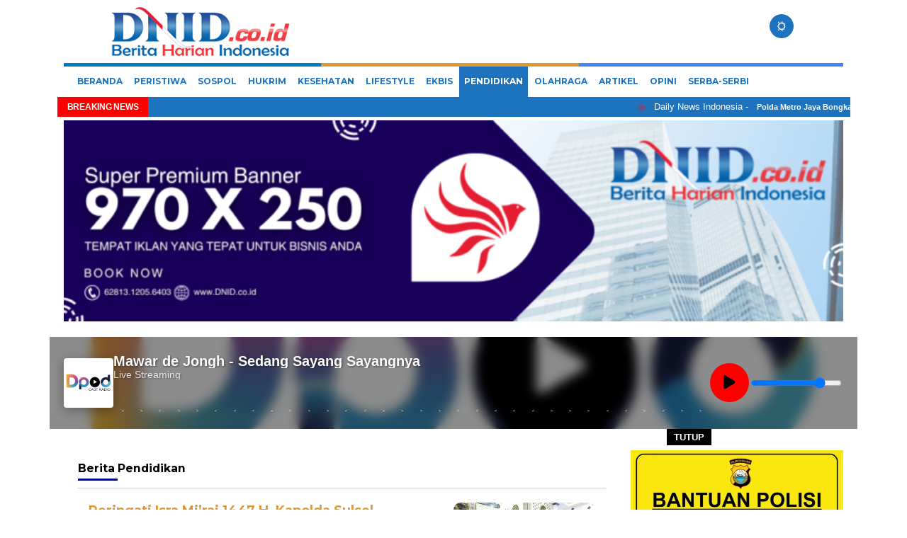

--- FILE ---
content_type: text/html; charset=UTF-8
request_url: https://dnid.co.id/kanal/pendidikan/
body_size: 56371
content:
<!doctype html>
<html class="no-js" lang="id"
    xmlns:og="http://opengraphprotocol.org/schema/"
    xmlns:fb="http://www.facebook.com/2008/fbml" >

<head>
    <meta charset="UTF-8">
    <link href="http://gmpg.org/xfn/11" rel="profile">
    <link href="https://dnid.co.id/xmlrpc.php" rel="pingback">
    <meta http-equiv="x-ua-compatible" content="ie=edge">
    <link href="https://fonts.googleapis.com/icon?family=Material+Icons" rel="stylesheet">
    <link rel="stylesheet" href="https://cdnjs.cloudflare.com/ajax/libs/animate.css/3.5.2/animate.min.css">
	<meta name="viewport" content="width=device-width, initial-scale=1, shrink-to-fit=no">
		<meta content="Peringati Isra Mi’raj 1447 H, Kapolda Sulsel Tekankan Penguatan Iman dan Pelayanan Humanis" itemprop="headline" />
	<meta name="keywords" content="DNID Media Network, DNID Media, Berita Harian Terkini, Berita Terkini, Daily News Indonesia, Berita Hari ini, Viral Hari ini" itemprop="keywords" />
		<meta name="googlebot" content="index, follow" />
	<meta name="googlebot-news" content="index, follow" />
    <title>Pendidikan &#8211; Daily News Indonesia</title>
<meta name='robots' content='max-image-preview:large' />
<!-- Jetpack Site Verification Tags -->
<meta name="google-site-verification" content="b3etYKhtOxBw1vFHIymFXu_V9pugkpNwjxhd8EUI5v0" />
<meta name="msvalidate.01" content="DA1EF5718542B24C9B0B565BE997E422" />
<meta name="facebook-domain-verification" content="oy1jq63mxz52z1rr37j9i6gzjrmu9t" />
<link rel='dns-prefetch' href='//unpkg.com' />
<link rel='dns-prefetch' href='//secure.gravatar.com' />
<link rel='dns-prefetch' href='//www.googletagmanager.com' />
<link rel='dns-prefetch' href='//stats.wp.com' />
<link rel='dns-prefetch' href='//fonts.googleapis.com' />
<link rel='dns-prefetch' href='//cdnjs.cloudflare.com' />
<link rel='dns-prefetch' href='//jetpack.wordpress.com' />
<link rel='dns-prefetch' href='//s0.wp.com' />
<link rel='dns-prefetch' href='//public-api.wordpress.com' />
<link rel='dns-prefetch' href='//0.gravatar.com' />
<link rel='dns-prefetch' href='//1.gravatar.com' />
<link rel='dns-prefetch' href='//2.gravatar.com' />
<link rel='dns-prefetch' href='//widgets.wp.com' />
<link rel='dns-prefetch' href='//pagead2.googlesyndication.com' />
<link rel='dns-prefetch' href='//fundingchoicesmessages.google.com' />
<link rel='preconnect' href='//i0.wp.com' />
<link rel="alternate" type="application/rss+xml" title="Daily News Indonesia &raquo; Feed" href="https://dnid.co.id/feed/" />
<link rel="alternate" type="application/rss+xml" title="Daily News Indonesia &raquo; Umpan Komentar" href="https://dnid.co.id/comments/feed/" />

<link rel="alternate" type="application/rss+xml" title="Daily News Indonesia &raquo; Pendidikan Umpan Kategori" href="https://dnid.co.id/kanal/pendidikan/feed/" />
<link rel='stylesheet' id='all-css-5a12fa5413359319d9957725c8e795b8' href='https://dnid.co.id/wp-content/boost-cache/static/c234724b23.min.css' type='text/css' media='all' />
<style id='global-styles-inline-css'>
:root{--wp--preset--aspect-ratio--square: 1;--wp--preset--aspect-ratio--4-3: 4/3;--wp--preset--aspect-ratio--3-4: 3/4;--wp--preset--aspect-ratio--3-2: 3/2;--wp--preset--aspect-ratio--2-3: 2/3;--wp--preset--aspect-ratio--16-9: 16/9;--wp--preset--aspect-ratio--9-16: 9/16;--wp--preset--color--black: #000000;--wp--preset--color--cyan-bluish-gray: #abb8c3;--wp--preset--color--white: #ffffff;--wp--preset--color--pale-pink: #f78da7;--wp--preset--color--vivid-red: #cf2e2e;--wp--preset--color--luminous-vivid-orange: #ff6900;--wp--preset--color--luminous-vivid-amber: #fcb900;--wp--preset--color--light-green-cyan: #7bdcb5;--wp--preset--color--vivid-green-cyan: #00d084;--wp--preset--color--pale-cyan-blue: #8ed1fc;--wp--preset--color--vivid-cyan-blue: #0693e3;--wp--preset--color--vivid-purple: #9b51e0;--wp--preset--gradient--vivid-cyan-blue-to-vivid-purple: linear-gradient(135deg,rgb(6,147,227) 0%,rgb(155,81,224) 100%);--wp--preset--gradient--light-green-cyan-to-vivid-green-cyan: linear-gradient(135deg,rgb(122,220,180) 0%,rgb(0,208,130) 100%);--wp--preset--gradient--luminous-vivid-amber-to-luminous-vivid-orange: linear-gradient(135deg,rgb(252,185,0) 0%,rgb(255,105,0) 100%);--wp--preset--gradient--luminous-vivid-orange-to-vivid-red: linear-gradient(135deg,rgb(255,105,0) 0%,rgb(207,46,46) 100%);--wp--preset--gradient--very-light-gray-to-cyan-bluish-gray: linear-gradient(135deg,rgb(238,238,238) 0%,rgb(169,184,195) 100%);--wp--preset--gradient--cool-to-warm-spectrum: linear-gradient(135deg,rgb(74,234,220) 0%,rgb(151,120,209) 20%,rgb(207,42,186) 40%,rgb(238,44,130) 60%,rgb(251,105,98) 80%,rgb(254,248,76) 100%);--wp--preset--gradient--blush-light-purple: linear-gradient(135deg,rgb(255,206,236) 0%,rgb(152,150,240) 100%);--wp--preset--gradient--blush-bordeaux: linear-gradient(135deg,rgb(254,205,165) 0%,rgb(254,45,45) 50%,rgb(107,0,62) 100%);--wp--preset--gradient--luminous-dusk: linear-gradient(135deg,rgb(255,203,112) 0%,rgb(199,81,192) 50%,rgb(65,88,208) 100%);--wp--preset--gradient--pale-ocean: linear-gradient(135deg,rgb(255,245,203) 0%,rgb(182,227,212) 50%,rgb(51,167,181) 100%);--wp--preset--gradient--electric-grass: linear-gradient(135deg,rgb(202,248,128) 0%,rgb(113,206,126) 100%);--wp--preset--gradient--midnight: linear-gradient(135deg,rgb(2,3,129) 0%,rgb(40,116,252) 100%);--wp--preset--font-size--small: 13px;--wp--preset--font-size--medium: 20px;--wp--preset--font-size--large: 36px;--wp--preset--font-size--x-large: 42px;--wp--preset--spacing--20: 0.44rem;--wp--preset--spacing--30: 0.67rem;--wp--preset--spacing--40: 1rem;--wp--preset--spacing--50: 1.5rem;--wp--preset--spacing--60: 2.25rem;--wp--preset--spacing--70: 3.38rem;--wp--preset--spacing--80: 5.06rem;--wp--preset--shadow--natural: 6px 6px 9px rgba(0, 0, 0, 0.2);--wp--preset--shadow--deep: 12px 12px 50px rgba(0, 0, 0, 0.4);--wp--preset--shadow--sharp: 6px 6px 0px rgba(0, 0, 0, 0.2);--wp--preset--shadow--outlined: 6px 6px 0px -3px rgb(255, 255, 255), 6px 6px rgb(0, 0, 0);--wp--preset--shadow--crisp: 6px 6px 0px rgb(0, 0, 0);}:where(.is-layout-flex){gap: 0.5em;}:where(.is-layout-grid){gap: 0.5em;}body .is-layout-flex{display: flex;}.is-layout-flex{flex-wrap: wrap;align-items: center;}.is-layout-flex > :is(*, div){margin: 0;}body .is-layout-grid{display: grid;}.is-layout-grid > :is(*, div){margin: 0;}:where(.wp-block-columns.is-layout-flex){gap: 2em;}:where(.wp-block-columns.is-layout-grid){gap: 2em;}:where(.wp-block-post-template.is-layout-flex){gap: 1.25em;}:where(.wp-block-post-template.is-layout-grid){gap: 1.25em;}.has-black-color{color: var(--wp--preset--color--black) !important;}.has-cyan-bluish-gray-color{color: var(--wp--preset--color--cyan-bluish-gray) !important;}.has-white-color{color: var(--wp--preset--color--white) !important;}.has-pale-pink-color{color: var(--wp--preset--color--pale-pink) !important;}.has-vivid-red-color{color: var(--wp--preset--color--vivid-red) !important;}.has-luminous-vivid-orange-color{color: var(--wp--preset--color--luminous-vivid-orange) !important;}.has-luminous-vivid-amber-color{color: var(--wp--preset--color--luminous-vivid-amber) !important;}.has-light-green-cyan-color{color: var(--wp--preset--color--light-green-cyan) !important;}.has-vivid-green-cyan-color{color: var(--wp--preset--color--vivid-green-cyan) !important;}.has-pale-cyan-blue-color{color: var(--wp--preset--color--pale-cyan-blue) !important;}.has-vivid-cyan-blue-color{color: var(--wp--preset--color--vivid-cyan-blue) !important;}.has-vivid-purple-color{color: var(--wp--preset--color--vivid-purple) !important;}.has-black-background-color{background-color: var(--wp--preset--color--black) !important;}.has-cyan-bluish-gray-background-color{background-color: var(--wp--preset--color--cyan-bluish-gray) !important;}.has-white-background-color{background-color: var(--wp--preset--color--white) !important;}.has-pale-pink-background-color{background-color: var(--wp--preset--color--pale-pink) !important;}.has-vivid-red-background-color{background-color: var(--wp--preset--color--vivid-red) !important;}.has-luminous-vivid-orange-background-color{background-color: var(--wp--preset--color--luminous-vivid-orange) !important;}.has-luminous-vivid-amber-background-color{background-color: var(--wp--preset--color--luminous-vivid-amber) !important;}.has-light-green-cyan-background-color{background-color: var(--wp--preset--color--light-green-cyan) !important;}.has-vivid-green-cyan-background-color{background-color: var(--wp--preset--color--vivid-green-cyan) !important;}.has-pale-cyan-blue-background-color{background-color: var(--wp--preset--color--pale-cyan-blue) !important;}.has-vivid-cyan-blue-background-color{background-color: var(--wp--preset--color--vivid-cyan-blue) !important;}.has-vivid-purple-background-color{background-color: var(--wp--preset--color--vivid-purple) !important;}.has-black-border-color{border-color: var(--wp--preset--color--black) !important;}.has-cyan-bluish-gray-border-color{border-color: var(--wp--preset--color--cyan-bluish-gray) !important;}.has-white-border-color{border-color: var(--wp--preset--color--white) !important;}.has-pale-pink-border-color{border-color: var(--wp--preset--color--pale-pink) !important;}.has-vivid-red-border-color{border-color: var(--wp--preset--color--vivid-red) !important;}.has-luminous-vivid-orange-border-color{border-color: var(--wp--preset--color--luminous-vivid-orange) !important;}.has-luminous-vivid-amber-border-color{border-color: var(--wp--preset--color--luminous-vivid-amber) !important;}.has-light-green-cyan-border-color{border-color: var(--wp--preset--color--light-green-cyan) !important;}.has-vivid-green-cyan-border-color{border-color: var(--wp--preset--color--vivid-green-cyan) !important;}.has-pale-cyan-blue-border-color{border-color: var(--wp--preset--color--pale-cyan-blue) !important;}.has-vivid-cyan-blue-border-color{border-color: var(--wp--preset--color--vivid-cyan-blue) !important;}.has-vivid-purple-border-color{border-color: var(--wp--preset--color--vivid-purple) !important;}.has-vivid-cyan-blue-to-vivid-purple-gradient-background{background: var(--wp--preset--gradient--vivid-cyan-blue-to-vivid-purple) !important;}.has-light-green-cyan-to-vivid-green-cyan-gradient-background{background: var(--wp--preset--gradient--light-green-cyan-to-vivid-green-cyan) !important;}.has-luminous-vivid-amber-to-luminous-vivid-orange-gradient-background{background: var(--wp--preset--gradient--luminous-vivid-amber-to-luminous-vivid-orange) !important;}.has-luminous-vivid-orange-to-vivid-red-gradient-background{background: var(--wp--preset--gradient--luminous-vivid-orange-to-vivid-red) !important;}.has-very-light-gray-to-cyan-bluish-gray-gradient-background{background: var(--wp--preset--gradient--very-light-gray-to-cyan-bluish-gray) !important;}.has-cool-to-warm-spectrum-gradient-background{background: var(--wp--preset--gradient--cool-to-warm-spectrum) !important;}.has-blush-light-purple-gradient-background{background: var(--wp--preset--gradient--blush-light-purple) !important;}.has-blush-bordeaux-gradient-background{background: var(--wp--preset--gradient--blush-bordeaux) !important;}.has-luminous-dusk-gradient-background{background: var(--wp--preset--gradient--luminous-dusk) !important;}.has-pale-ocean-gradient-background{background: var(--wp--preset--gradient--pale-ocean) !important;}.has-electric-grass-gradient-background{background: var(--wp--preset--gradient--electric-grass) !important;}.has-midnight-gradient-background{background: var(--wp--preset--gradient--midnight) !important;}.has-small-font-size{font-size: var(--wp--preset--font-size--small) !important;}.has-medium-font-size{font-size: var(--wp--preset--font-size--medium) !important;}.has-large-font-size{font-size: var(--wp--preset--font-size--large) !important;}.has-x-large-font-size{font-size: var(--wp--preset--font-size--x-large) !important;}
/*# sourceURL=global-styles-inline-css */
</style>

<link rel='stylesheet' id='allprint-css-0d757822dfd1bf84d0202a3fb60e495a' href='https://dnid.co.id/wp-content/boost-cache/static/cb26851859.min.css' type='text/css' media='all,print' />
<style id='wp-img-auto-sizes-contain-inline-css'>
img:is([sizes=auto i],[sizes^="auto," i]){contain-intrinsic-size:3000px 1500px}
/*# sourceURL=wp-img-auto-sizes-contain-inline-css */
</style>
<style id='wp-emoji-styles-inline-css'>

	img.wp-smiley, img.emoji {
		display: inline !important;
		border: none !important;
		box-shadow: none !important;
		height: 1em !important;
		width: 1em !important;
		margin: 0 0.07em !important;
		vertical-align: -0.1em !important;
		background: none !important;
		padding: 0 !important;
	}
/*# sourceURL=wp-emoji-styles-inline-css */
</style>
<style id='classic-theme-styles-inline-css'>
/*! This file is auto-generated */
.wp-block-button__link{color:#fff;background-color:#32373c;border-radius:9999px;box-shadow:none;text-decoration:none;padding:calc(.667em + 2px) calc(1.333em + 2px);font-size:1.125em}.wp-block-file__button{background:#32373c;color:#fff;text-decoration:none}
/*# sourceURL=/wp-includes/css/classic-themes.min.css */
</style>
<link rel='stylesheet' id='swiper-css-css' href='https://unpkg.com/swiper@8/swiper-bundle.min.css?ver=8.2.4' media='all' />
<link rel='stylesheet' id='google-fonts-css' href='https://fonts.googleapis.com/css2?family=Montserrat:ital,wght@0,400;0,700;1,400;1,700&#038;display=swap' media='all' />
<link rel='stylesheet' id='font-awesome-css' href='https://cdnjs.cloudflare.com/ajax/libs/font-awesome/6.5.1/css/all.min.css?ver=6.5.1' media='all' />





<!-- Potongan tag Google (gtag.js) ditambahkan oleh Site Kit -->
<!-- Snippet Google Analytics telah ditambahkan oleh Site Kit -->


<link rel="https://api.w.org/" href="https://dnid.co.id/wp-json/" /><link rel="alternate" title="JSON" type="application/json" href="https://dnid.co.id/wp-json/wp/v2/categories/73" /><link rel="EditURI" type="application/rsd+xml" title="RSD" href="https://dnid.co.id/xmlrpc.php?rsd" />
<meta name="generator" content="WordPress 6.9" />
<meta name="generator" content="Site Kit by Google 1.171.0" />	<style>img#wpstats{display:none}</style>
		            <style id="wpp-loading-animation-styles">@-webkit-keyframes bgslide{from{background-position-x:0}to{background-position-x:-200%}}@keyframes bgslide{from{background-position-x:0}to{background-position-x:-200%}}.wpp-widget-block-placeholder,.wpp-shortcode-placeholder{margin:0 auto;width:60px;height:3px;background:#dd3737;background:linear-gradient(90deg,#dd3737 0%,#571313 10%,#dd3737 100%);background-size:200% auto;border-radius:3px;-webkit-animation:bgslide 1s infinite linear;animation:bgslide 1s infinite linear}</style>
            
<link rel="manifest" href="https://dnid.co.id/manifest.json">		
	<style type="text/css">
:root {
  --primary-color: #1e73be;
  --secondary-color: #dd9933;
  --background-color: #fff;
  --accent-color: #f00;
  --warna-kiri: #007bc1;
  --warna-tengah: #dd9933;
  --warna-belakang: #4285f4;

  /* Tambahan variabel umum untuk mode terang */
  --text-color: #333;
  --link-color: #007bff;
  --border-color: #ccc;
  --header-bg-color: #fff;
  --menu-bg-color: #f8f8f8;

}

/* Gaya untuk Dark Mode */
body.dark-mode {
  /* Mode Gelap - Menimpa nilai variabel di atas */
  --primary-color: #2a2a2a;
  --secondary-color: #3a3a3a;
  --background-color: #1a1a1a;
  --accent-color: #ffd700; /* Contoh: kuning */
  --warna-kiri: #555;
  --warna-tengah: #888;
  --warna-belakang: #bbb;


  /* Variabel umum untuk dark mode */
  --text-color: #f0f0f0;
  --link-color: #8ac0ff;
  --border-color: #555;
  --header-bg-color: #2a2a2a;
  --menu-bg-color: #333;
}

   .mantep_prolibrary-field-input {margin-top: 20px; margin-bottom: 20px}
   span#event {display: block !important}
   .mantep_button {background: #2271B1 !important; color: #fff !important;}
    .search-submit { background-image: url('https://dnid.co.id/wp-content/themes/mantepnews/img/icons8-search.svg'); background-repeat: no-repeat; background-position: 50% 50%; background-size: 40%; }
    .menu-utama > li > a,
    .headline-judul a,
    .news-feed-judul,
    .news-feed-judul-block,
    .news-feed-list .kategori,
    .judul-sidebar-right,
    .judul-sidebar-left, .judul-sidebar-single, .single-kategori a span, .judul-label-kategori span, .kategori-mobile, .category-kategori a, .wpp-list > li > a,
    .recent-post-widget a, .page-numbers, .menu-bawah li a, #category-content h2 a, .category-text-wrap, .judul-label-kategori, .category-kategori,
    .headline-label, .search-form .search-field, .recent-post-widget .waktu, .single-kategori a, #single-content h1, .tanggal-single, .related-post-wrap,
    .caption-photo, .tagname, .tagname a, .footer-copyright, .judul-berita-pilihan, .kategori-berita-pilihan, #berita-pilihan h2 a, #page-content h1, .judul-berita-rekomendasi,
    .kategori-berita-rekomendasi, #berita-rekomendasi h2, .mobile-berita-terbaru .berita-terbaru, .judul-berita-terbaru a,
    .mobile-kategori-berita-terbaru, .tanggal-berita-terbaru, .news-feed-text-block .tanggal, .menu-utama > li > ul.sub-menu > li a, .mobile-menu-kiri li a,
    .judul-headline, a.slider-kategori, a.judul-slider, .judul-thumbnail, .alamat, .before-widget, .before-widget select, .before-widget ul li a, .before-widget ul li,
    .nama-penulis, .desktop-berita-terbaru .berita-terbaru, .desktop-berita-terbaru-box p, .desktop-kategori-berita-terbaru, .error404 p,
    .headline-label-mobile-dua, h2.headline-judul-mobile-dua a, .wrap-text-headline-dua .tanggal,
    .judul-berita-pilihan, .before-widget h2, .judul-sidebar-right, .judul-sidebar-single, .headline-tiga-text-wrap-mobile h2 a,
    .totalpembaca, h2.headline-judul-mobile a, .headline-label-mobile, .menu-network-wrap, .network-title, .menu-network-wrap a {
    font-family: 'Montserrat', sans-serif; }

    .single-article-text, .single-article-text p { font-family: 'Arial', sans-serif;
    font-size: 16px; }

    #single-content figcaption.wp-element-caption, .wp-caption, .caption-photo, .caption-photo-buka-tutup {
      font-family: 'Arial', sans-serif; }

    .menu-utama > li > a, .menu-bawah > li > a, .menu-utama > li > ul.sub-menu > li a {
    font-size:
    12px; }

        .menu-utama { text-align: left; }
    
        #single-content h1 { text-align: center; color:#131373;}
    @media only screen and (max-width: 750px) {
        .media-sosial-mobile { text-align: center; }
        #single-content .container-single-meta { justify-content: center; align-items: center; }
    }
    
            .single-kategori { text-align: left; }
        


.fluid-nav, footer, .right-warp, header .header-fixed::before {
  background: var(--background-color);
}
.menu-utama {
  background: transparent;
}
header .header-fixed {
  background: var(--background-color);
}
.page-link-wrap span.current, .page-link-wrap span.current {
  color: var(--background-color);
  border-color: var(--primary-color);
  background: var(--primary-color);
}
a.post-page-numbers {
  border-color: var(--primary-color);
  background: var(--background-color);
}
.hamburger-button .line-satu, .hamburger-button .line-dua, .hamburger-button .line-tiga {
  background: var(--primary-color);
}
.headline-tiga-text-wrap-mobile, .ad-middle .ad-title, .ad-middle .scroll-to-resume {
  background: var(--primary-color);
  /*background: linear-gradient(90deg, rgb(19 19 115) 0%, #3F51B5 100%);*/
}
.menu-utama li a, footer, .alamat, .menu-bawah li a, .footer-copyright {
  color: var(--primary-color);
}
.nama-penulis a, single-kategori a, .single-article-text p a, .single-article-text h1 a, .single-article-text h2 a, .single-article-text h3 a, .single-article-text h4 a, .single-article-text h5 a, .single-article-text h6 a, .single-article-text ul li a, .single-article-text ol li a, .single-article-text div a, .single-article-text a, .judul-desktop-berita-terbaru:hover, .wpp-list > li > a.wpp-post-title:before, .recent-post-widget a:hover, #category-content h2 a, .single-kategori a {
  color: var(--secondary-color);
}
.search-submit, .menu-utama > li > ul.sub-menu, .nav-links .current, .page-numbers:hover, .menu-utama > li > a:hover, .page-link-wrap span.current, .page-link-wrap a:hover {
  background: var(--secondary-color);
}
.search-submit, .search-form .search-field, .mobile-menu-kiri-wrap form.search-form, .page-link-wrap span.current, a.post-page-numbers {
  border-color: var(--secondary-color);
}
.line-satu, .line-dua, .line-tiga, .tagname span, .tagname a:hover {
  background: var(--secondary-color);
}
.audioPlayer, .scroll-to-continue, .menu-utama > .current-menu-item > a, .menu-utama li a:hover {
  background-color: var(--primary-color);
  color: var(--background-color);
}
footer {
  border-color: var(--primary-color);
}
.menu-utama > li > ul.sub-menu {
  border-color: #333333;
}
.menu-utama > li > ul.sub-menu > li a:hover {
  background: #ccc;
  color: var(--primary-color);
}
.wpp-list>li>a.wpp-post-title:before {
  color: var(--accent-color);
}
.page-link-wrap {
  background: var(--background-color);
}


</style>

<!-- Meta tag Google AdSense ditambahkan oleh Site Kit -->
<meta name="google-adsense-platform-account" content="ca-host-pub-2644536267352236">
<meta name="google-adsense-platform-domain" content="sitekit.withgoogle.com">
<!-- Akhir tag meta Google AdSense yang ditambahkan oleh Site Kit -->
      <meta name="onesignal" content="wordpress-plugin"/>
            
<meta name="description" content="Kumpulan Berita Pendidikan" />

<!-- Snippet Google Tag Manager telah ditambahkan oleh Site Kit -->


<!-- Snippet Google Tag Manager penutup telah ditambahkan oleh Site Kit -->

<!-- Snippet Google AdSense telah ditambahkan oleh Site Kit -->


<!-- Snippet Google AdSense penutup telah ditambahkan oleh Site Kit -->

<!-- Snippet Google AdSense Ad Blocking Recovery ditambahkan oleh Site Kit -->

<!-- Snippet End Google AdSense Ad Blocking Recovery ditambahkan oleh Site Kit -->

<!-- Snippet Google AdSense Ad Blocking Recovery Error Protection ditambahkan oleh Site Kit -->

<!-- Snippet End Google AdSense Ad Blocking Recovery Error Protection ditambahkan oleh Site Kit -->
<link rel="icon" href="https://i0.wp.com/dnid.co.id/wp-content/uploads/2023/12/NEW-icon-DNID-1.png?fit=32%2C32&#038;ssl=1" sizes="32x32" />
<link rel="icon" href="https://i0.wp.com/dnid.co.id/wp-content/uploads/2023/12/NEW-icon-DNID-1.png?fit=192%2C192&#038;ssl=1" sizes="192x192" />
<link rel="apple-touch-icon" href="https://i0.wp.com/dnid.co.id/wp-content/uploads/2023/12/NEW-icon-DNID-1.png?fit=180%2C180&#038;ssl=1" />
<meta name="msapplication-TileImage" content="https://i0.wp.com/dnid.co.id/wp-content/uploads/2023/12/NEW-icon-DNID-1.png?fit=251%2C251&#038;ssl=1" />
<style>
.ai-viewports                 {--ai: 1;}
.ai-viewport-3                { display: none !important;}
.ai-viewport-2                { display: none !important;}
.ai-viewport-1                { display: inherit !important;}
.ai-viewport-0                { display: none !important;}
@media (min-width: 768px) and (max-width: 979px) {
.ai-viewport-1                { display: none !important;}
.ai-viewport-2                { display: inherit !important;}
}
@media (max-width: 767px) {
.ai-viewport-1                { display: none !important;}
.ai-viewport-3                { display: inherit !important;}
}
</style>
    <meta name="theme-color" media="(prefers-color-scheme: dark)" content="#222" />
    <meta name="theme-color" media="(prefers-color-scheme: light)" content="var(--primary-color)" />
	<link rel="preconnect" href="https://fonts.googleapis.com">
	<link rel="preconnect" href="https://fonts.gstatic.com" crossorigin>

	<style>
	 
			.logged-in header{ top: 0 !important; }
			
	</style>


</head>

<body class="archive category category-pendidikan category-73 wp-custom-logo wp-embed-responsive wp-theme-mantepnews">
			<!-- Snippet Google Tag Manager (noscript) telah ditambahkan oleh Site Kit -->
		<noscript>
			<iframe src="https://www.googletagmanager.com/ns.html?id=GTM-5BKV57L" height="0" width="0" style="display:none;visibility:hidden"></iframe>
		</noscript>
		<!-- Snippet Google Tag Manager (noscript) penutup telah ditambahkan oleh Site Kit -->
		<div id="sidebar-banner-mobile-top-header-parallax"><a href="#" title="close" class="close-button w3-button w3-display-topright">CLOSE ADS</a><div class="sidebar-banner-mobile-top-header-parallax-wrap"><div class="duaa"><div class="tigaa"><!-- Iklan Slot 'header_parallax' Tipe: Custom Code -->
<ins class="adsbygoogle"
     style="display:inline-block;width:320px;height:480px"
     data-ad-client="ca-pub-8539886633412215"
     data-ad-slot="7745595940"></ins>
</div></div><p class="scroll-to-continue">Rabu, 28 Januari 2026 | SCROLL TO CONTINUE </p></div></div>	<div id="sidebar-banner-bawah"><div class="sidebar-banner-bawah-wrap"><a href="#" title="close button" class="close-button-sidebar-bawah">TUTUP</a><!-- Iklan Slot 'footer' Tipe: Custom Code -->
<ins class="adsbygoogle"
     style="display:block;width:728px;height:90px"
     data-ad-client="ca-pub-8539886633412215"
     data-ad-slot="7745595940"></ins>
</div></div>    <header>
		<div class="header-fixed">
		    <div class="header-shrink">
		        
<a id="logo" href="https://dnid.co.id/" rel="home">
    <img src="https://i0.wp.com/dnid.co.id/wp-content/uploads/2025/08/logo-285x77-1.png?fit=285%2C77&#038;ssl=1" width="285" height="77" class="custom-logo logo-light" alt="Daily News Indonesia" loading="lazy"/>
    <img src="https://dnid.co.id/wp-content/themes/mantepnews/img/logodark.png" width="285" height="77" class="custom-logo logo-dark" alt="Daily News Indonesia" loading="lazy"/>
</a>                    <div class="darkmode-button" aria-label="Toggle Dark Mode"></div>
			<div class="hamburger-button">
				<div class="line-satu"></div>
				<div class="line-tiga"></div>
				<div class="line-satu"></div>
			</div>
			<!-- akhir hamburger-button -->
			<div class="mobile-menu-kiri-wrap">
			    <div id="logo-menu-kiri">
			        
<a id="logo" href="https://dnid.co.id/" rel="home">
    <img src="https://i0.wp.com/dnid.co.id/wp-content/uploads/2025/08/logo-285x77-1.png?fit=285%2C77&#038;ssl=1" width="285" height="77" class="custom-logo logo-light" alt="Daily News Indonesia" loading="lazy"/>
    <img src="https://dnid.co.id/wp-content/themes/mantepnews/img/logodark.png" width="285" height="77" class="custom-logo logo-dark" alt="Daily News Indonesia" loading="lazy"/>
</a>			    </div>
				<span class="close-button-hamburger">&#10006;</span>
				<div class="clr"></div>
				<div class="menu-samping-wrap">
				    				    <div class="menu-top-menus-container"><ul id="menu-top-menus" class="mobile-menu-kiri"><li id="menu-item-572" class="menu-item menu-item-type-custom menu-item-object-custom menu-item-home menu-item-572"><a href="https://dnid.co.id"><i class="_mi _before dashicons dashicons-admin-home" aria-hidden="true"></i><span>Beranda</span></a></li>
<li id="menu-item-52373" class="menu-item menu-item-type-taxonomy menu-item-object-category menu-item-52373"><a href="https://dnid.co.id/kanal/peristiwa/">Peristiwa</a></li>
<li id="menu-item-37766" class="menu-item menu-item-type-taxonomy menu-item-object-category menu-item-37766"><a href="https://dnid.co.id/kanal/sosial-politik/">Sospol</a></li>
<li id="menu-item-37767" class="menu-item menu-item-type-taxonomy menu-item-object-category menu-item-37767"><a href="https://dnid.co.id/kanal/kriminal-hukum/">Hukrim</a></li>
<li id="menu-item-37768" class="menu-item menu-item-type-taxonomy menu-item-object-category menu-item-37768"><a href="https://dnid.co.id/kanal/kesehatan/">Kesehatan</a></li>
<li id="menu-item-37769" class="menu-item menu-item-type-taxonomy menu-item-object-category menu-item-37769"><a href="https://dnid.co.id/kanal/lifestyle/">Lifestyle</a></li>
<li id="menu-item-37770" class="menu-item menu-item-type-taxonomy menu-item-object-category menu-item-37770"><a href="https://dnid.co.id/kanal/ekonomi-bisnis/">Ekbis</a></li>
<li id="menu-item-37771" class="menu-item menu-item-type-taxonomy menu-item-object-category current-menu-item menu-item-37771"><a href="https://dnid.co.id/kanal/pendidikan/" aria-current="page">Pendidikan</a></li>
<li id="menu-item-37772" class="menu-item menu-item-type-taxonomy menu-item-object-category menu-item-37772"><a href="https://dnid.co.id/kanal/olahraga/">Olahraga</a></li>
<li id="menu-item-52371" class="menu-item menu-item-type-taxonomy menu-item-object-category menu-item-52371"><a href="https://dnid.co.id/kanal/artikel-menarik/">Artikel</a></li>
<li id="menu-item-52372" class="menu-item menu-item-type-taxonomy menu-item-object-category menu-item-52372"><a href="https://dnid.co.id/kanal/opini/">Opini</a></li>
<li id="menu-item-52374" class="menu-item menu-item-type-taxonomy menu-item-object-category menu-item-52374"><a href="https://dnid.co.id/kanal/serba/">Serba-Serbi</a></li>
</ul></div>				    <div class="clr"></div>
<!--  Author dengan custom images get_user_meta( $author->ID, 'image-authorpage', true ); -->
<div class='menu-network-wrap'><p class='network-title'>MEDIA NETWORK</p><ul class='menu-network'><li><a href='https://dnid.co.id/redaksi/jakarta/'><img src='https://dnid.co.id/wp-content/uploads/2025/08/jakarta-285x77-1.png' 
                           alt='DNID Jakarta' 
                           class='menu-author-logo logo-light'><img src='https://dnid.co.id/wp-content/uploads/2025/09/jakarta-285x77-dark.png' 
                           alt='DNID Jakarta Dark' 
                           class='menu-author-logo logo-dark'></a></li><li><a href='https://dnid.co.id/redaksi/babel/'><img src='https://dnid.co.id/wp-content/uploads/2025/08/babel-285x77-1.png' 
                           alt='Redaksi Babel' 
                           class='menu-author-logo logo-light'><img src='https://dnid.co.id/wp-content/uploads/2025/09/babel-285x77-dark.png' 
                           alt='Redaksi Babel Dark' 
                           class='menu-author-logo logo-dark'></a></li><li><a href='https://dnid.co.id/redaksi/banten/'><img src='https://dnid.co.id/wp-content/uploads/2025/08/banten-285x77-1.png' 
                           alt='Redaksi Banten' 
                           class='menu-author-logo logo-light'><img src='https://dnid.co.id/wp-content/uploads/2025/09/banten-285x77-dark.png' 
                           alt='Redaksi Banten Dark' 
                           class='menu-author-logo logo-dark'></a></li><li><a href='https://dnid.co.id/redaksi/jawatimur/'><img src='https://dnid.co.id/wp-content/uploads/2025/08/jatim-285x77-1.png' 
                           alt='Redaksi Jawa Timur' 
                           class='menu-author-logo logo-light'><img src='https://dnid.co.id/wp-content/uploads/2025/09/jatim-285x77-dark.png' 
                           alt='Redaksi Jawa Timur Dark' 
                           class='menu-author-logo logo-dark'></a></li><li><a href='https://dnid.co.id/redaksi/kalbar/'><img src='https://dnid.co.id/wp-content/uploads/2025/08/kalbar-285x77-1.png' 
                           alt='Redaksi Kalimantan Barat' 
                           class='menu-author-logo logo-light'><img src='https://dnid.co.id/wp-content/uploads/2025/09/kalbar-285x77-dark.png' 
                           alt='Redaksi Kalimantan Barat Dark' 
                           class='menu-author-logo logo-dark'></a></li><li><a href='https://dnid.co.id/redaksi/kaltim/'><img src='https://dnid.co.id/wp-content/uploads/2026/01/kaltim-285x77-1.webp' 
                           alt='Redaksi Kalimantan Timur' 
                           class='menu-author-logo logo-light'><img src='https://dnid.co.id/wp-content/uploads/2026/01/kaltim-285x77-dark.webp' 
                           alt='Redaksi Kalimantan Timur Dark' 
                           class='menu-author-logo logo-dark'></a></li><li><a href='https://dnid.co.id/redaksi/lampung/'><img src='https://dnid.co.id/wp-content/uploads/2025/08/lampung-285x77-1.png' 
                           alt='Redaksi Lampung' 
                           class='menu-author-logo logo-light'><img src='https://dnid.co.id/wp-content/uploads/2025/09/lampung-285x77-dark.png' 
                           alt='Redaksi Lampung Dark' 
                           class='menu-author-logo logo-dark'></a></li><li><a href='https://dnid.co.id/redaksi/ntb/'><img src='https://dnid.co.id/wp-content/uploads/2025/08/ntb-285x77-1.png' 
                           alt='Redaksi NTB' 
                           class='menu-author-logo logo-light'><img src='https://dnid.co.id/wp-content/uploads/2025/09/ntb-285x77-dark.png' 
                           alt='Redaksi NTB Dark' 
                           class='menu-author-logo logo-dark'></a></li><li><a href='https://dnid.co.id/redaksi/sulsel/'><img src='https://dnid.co.id/wp-content/uploads/2025/08/sulsel-285x77-1.png' 
                           alt='Redaksi Sulawesi Selatan' 
                           class='menu-author-logo logo-light'><img src='https://dnid.co.id/wp-content/uploads/2025/09/sulsel-285x77-dark.png' 
                           alt='Redaksi Sulawesi Selatan Dark' 
                           class='menu-author-logo logo-dark'></a></li><li><a href='https://dnid.co.id/redaksi/sulteng/'><img src='https://dnid.co.id/wp-content/uploads/2025/10/sulteng-285x77-1.webp' 
                           alt='Redaksi Sulawesi Tengah' 
                           class='menu-author-logo logo-light'><img src='https://dnid.co.id/wp-content/uploads/2025/10/sulteng-285x77-dark.webp' 
                           alt='Redaksi Sulawesi Tengah Dark' 
                           class='menu-author-logo logo-dark'></a></li><li><a href='https://dnid.co.id/redaksi/sumbar/'><img src='https://dnid.co.id/wp-content/uploads/2025/08/sumbar-285x77-1.png' 
                           alt='Redaksi Sumatera Barat' 
                           class='menu-author-logo logo-light'><img src='https://dnid.co.id/wp-content/uploads/2025/09/sumbar-285x77-dark.png' 
                           alt='Redaksi Sumatera Barat Dark' 
                           class='menu-author-logo logo-dark'></a></li><li><a href='https://dnid.co.id/redaksi/sumut/'><img src='https://dnid.co.id/wp-content/uploads/2025/08/sumut-285x77-1.png' 
                           alt='Redaksi Sumatra Utara' 
                           class='menu-author-logo logo-light'><img src='https://dnid.co.id/wp-content/uploads/2025/09/sumut-285x77-dark.png' 
                           alt='Redaksi Sumatra Utara Dark' 
                           class='menu-author-logo logo-dark'></a></li></ul></div>				    <div class="clr"></div>
				    <div class="menu-footer-menu-container"><ul id="menu-footer-menu" class="mobile-menu-kiri"><li id="menu-item-70" class="menu-item menu-item-type-custom menu-item-object-custom menu-item-70"><a href="/redaksi/">Redaksi</a></li>
<li id="menu-item-41" class="menu-item menu-item-type-post_type menu-item-object-page menu-item-41"><a href="https://dnid.co.id/kode-etik/">Kode Etik</a></li>
<li id="menu-item-43" class="menu-item menu-item-type-post_type menu-item-object-page menu-item-43"><a href="https://dnid.co.id/disclaimer/">Disclaimer</a></li>
<li id="menu-item-40" class="menu-item menu-item-type-post_type menu-item-object-page menu-item-40"><a href="https://dnid.co.id/pedoman-media-siber/">Pedoman Media Siber</a></li>
<li id="menu-item-71" class="menu-item menu-item-type-custom menu-item-object-custom menu-item-71"><a href="/karir/">Karir</a></li>
<li id="menu-item-8565" class="menu-item menu-item-type-post_type menu-item-object-page menu-item-8565"><a href="https://dnid.co.id/tentang-kami/">Tentang Kami</a></li>
<li id="menu-item-82863" class="menu-item menu-item-type-post_type menu-item-object-page menu-item-82863"><a href="https://dnid.co.id/kode-perilaku-perusahaan-pers/">Kode Perilaku Perusahaan Pers</a></li>
</ul></div>				</div>
			</div>
			<!-- akhir mobile-menu-kiri-wrap -->
		
            <div class="clr"></div>
            
		</div><!-- akhir header shrink -->
		
		<div class="fluid-nav">
		  <div class="menu-top-menus-container"><ul id="menu-top-menus-1" class="menu-utama"><li class="menu-item menu-item-type-custom menu-item-object-custom menu-item-home menu-item-572"><a href="https://dnid.co.id"><i class="_mi _before dashicons dashicons-admin-home" aria-hidden="true"></i><span>Beranda</span></a></li>
<li class="menu-item menu-item-type-taxonomy menu-item-object-category menu-item-52373"><a href="https://dnid.co.id/kanal/peristiwa/">Peristiwa</a></li>
<li class="menu-item menu-item-type-taxonomy menu-item-object-category menu-item-37766"><a href="https://dnid.co.id/kanal/sosial-politik/">Sospol</a></li>
<li class="menu-item menu-item-type-taxonomy menu-item-object-category menu-item-37767"><a href="https://dnid.co.id/kanal/kriminal-hukum/">Hukrim</a></li>
<li class="menu-item menu-item-type-taxonomy menu-item-object-category menu-item-37768"><a href="https://dnid.co.id/kanal/kesehatan/">Kesehatan</a></li>
<li class="menu-item menu-item-type-taxonomy menu-item-object-category menu-item-37769"><a href="https://dnid.co.id/kanal/lifestyle/">Lifestyle</a></li>
<li class="menu-item menu-item-type-taxonomy menu-item-object-category menu-item-37770"><a href="https://dnid.co.id/kanal/ekonomi-bisnis/">Ekbis</a></li>
<li class="menu-item menu-item-type-taxonomy menu-item-object-category current-menu-item menu-item-37771"><a href="https://dnid.co.id/kanal/pendidikan/" aria-current="page">Pendidikan</a></li>
<li class="menu-item menu-item-type-taxonomy menu-item-object-category menu-item-37772"><a href="https://dnid.co.id/kanal/olahraga/">Olahraga</a></li>
<li class="menu-item menu-item-type-taxonomy menu-item-object-category menu-item-52371"><a href="https://dnid.co.id/kanal/artikel-menarik/">Artikel</a></li>
<li class="menu-item menu-item-type-taxonomy menu-item-object-category menu-item-52372"><a href="https://dnid.co.id/kanal/opini/">Opini</a></li>
<li class="menu-item menu-item-type-taxonomy menu-item-object-category menu-item-52374"><a href="https://dnid.co.id/kanal/serba/">Serba-Serbi</a></li>
</ul></div>		  
		</div>
		</div><!-- akhir header fixed -->
		    		<div class="flashnews">
                <div class="flashnewsCaption">Breaking News</div>
                <marquee class="flashnewsWrap" behavior="scroll" direction="left" onmouseover="javascript:this.setAttribute('scrollamount','0');" onmouseout="javascript:this.setAttribute('scrollamount','5');" scrollamount="4">
                    <div class="content-wrapper">
                     
                    <div class="flashnewsItem">
                        <img src="https://i0.wp.com/dnid.co.id/wp-content/uploads/2023/12/NEW-icon-DNID-1.png?fit=251%2C251&#038;ssl=1" alt="Icon" width="14" height="14" class="flashnewsIcon" loading="lazy"><bold>Daily News Indonesia</bold> - 
                        <a href="https://dnid.co.id/news/2026/01/28/polda-metro-jaya-bongkar-peredaran-gelap-sabu-dan-happy-five-di-tangerang/" class="flashnewsLink">
                            Polda Metro Jaya Bongkar Peredaran Gelap Sabu dan Happy Five di Tangerang                        </a>
                    </div>
                     
                    <div class="flashnewsItem">
                        <img src="https://i0.wp.com/dnid.co.id/wp-content/uploads/2023/12/NEW-icon-DNID-1.png?fit=251%2C251&#038;ssl=1" alt="Icon" width="14" height="14" class="flashnewsIcon" loading="lazy"><bold>Daily News Indonesia</bold> - 
                        <a href="https://dnid.co.id/news/2026/01/28/satgas-sampah-kodim-0502-ju-bergerak-cepat-tangani-darurat-sampah-di-wilayah-jakarta-utara-dan-kepulauan-seribu/" class="flashnewsLink">
                            Satgas Sampah Kodim 0502/JU Bergerak Cepat Tangani Darurat Sampah di Wilayah Jakarta Utara dan Kepulauan Seribu                        </a>
                    </div>
                     
                    <div class="flashnewsItem">
                        <img src="https://i0.wp.com/dnid.co.id/wp-content/uploads/2023/12/NEW-icon-DNID-1.png?fit=251%2C251&#038;ssl=1" alt="Icon" width="14" height="14" class="flashnewsIcon" loading="lazy"><bold>Daily News Indonesia</bold> - 
                        <a href="https://dnid.co.id/news/2026/01/28/polsek-rappocini-amankan-tiga-terduga-pelaku-penyeranganbawa-sajam-samurai/" class="flashnewsLink">
                            Polsek Rappocini Amankan Tiga Terduga Pelaku Penyerangan,Bawa Sajam Samurai                        </a>
                    </div>
                     
                    <div class="flashnewsItem">
                        <img src="https://i0.wp.com/dnid.co.id/wp-content/uploads/2023/12/NEW-icon-DNID-1.png?fit=251%2C251&#038;ssl=1" alt="Icon" width="14" height="14" class="flashnewsIcon" loading="lazy"><bold>Daily News Indonesia</bold> - 
                        <a href="https://dnid.co.id/news/2026/01/28/hpmt-kecam-keras-dugaan-tindakan-represif-polres-jeneponto-dinilai-cederai-demokrasi-dan-hak-sipil/" class="flashnewsLink">
                            HPMT Kecam Keras Dugaan Tindakan Represif Polres Jeneponto, Dinilai Cederai Demokrasi dan Hak Sipil                        </a>
                    </div>
                     
                    <div class="flashnewsItem">
                        <img src="https://i0.wp.com/dnid.co.id/wp-content/uploads/2023/12/NEW-icon-DNID-1.png?fit=251%2C251&#038;ssl=1" alt="Icon" width="14" height="14" class="flashnewsIcon" loading="lazy"><bold>Daily News Indonesia</bold> - 
                        <a href="https://dnid.co.id/news/2026/01/28/peringati-isra-miraj-1447-h-kapolda-sulsel-tekankan-penguatan-iman-dan-pelayanan-humanis/" class="flashnewsLink">
                            Peringati Isra Mi’raj 1447 H, Kapolda Sulsel Tekankan Penguatan Iman dan Pelayanan Humanis                        </a>
                    </div>
                     
                    <div class="flashnewsItem">
                        <img src="https://i0.wp.com/dnid.co.id/wp-content/uploads/2023/12/NEW-icon-DNID-1.png?fit=251%2C251&#038;ssl=1" alt="Icon" width="14" height="14" class="flashnewsIcon" loading="lazy"><bold>Daily News Indonesia</bold> - 
                        <a href="https://dnid.co.id/news/2026/01/28/pastikan-bersih-dari-narkobaseluruh-personel-satresnarkoba-polres-gowa-jalani-tes-urine/" class="flashnewsLink">
                            Pastikan Bersih dari Narkoba,Seluruh Personel Satresnarkoba Polres Gowa Jalani Tes Urine                        </a>
                    </div>
                     
                    <div class="flashnewsItem">
                        <img src="https://i0.wp.com/dnid.co.id/wp-content/uploads/2023/12/NEW-icon-DNID-1.png?fit=251%2C251&#038;ssl=1" alt="Icon" width="14" height="14" class="flashnewsIcon" loading="lazy"><bold>Daily News Indonesia</bold> - 
                        <a href="https://dnid.co.id/news/2026/01/28/puluhan-murid-antusias-ikuti-trial-class-di-sd-islam-athirah-2-bukit-baruga/" class="flashnewsLink">
                            Puluhan Murid, Antusias Ikuti Trial Class di SD Islam Athirah 2 Bukit Baruga                        </a>
                    </div>
                     
                    <div class="flashnewsItem">
                        <img src="https://i0.wp.com/dnid.co.id/wp-content/uploads/2023/12/NEW-icon-DNID-1.png?fit=251%2C251&#038;ssl=1" alt="Icon" width="14" height="14" class="flashnewsIcon" loading="lazy"><bold>Daily News Indonesia</bold> - 
                        <a href="https://dnid.co.id/news/2026/01/28/kisruh-pencopotan-direktur-pdam-bantaeng-pp-hpmb-angkat-suara/" class="flashnewsLink">
                            Kisruh Pencopotan Direktur PDAM Bantaeng, PP HPMB Angkat Suara                        </a>
                    </div>
                     
                    <div class="flashnewsItem">
                        <img src="https://i0.wp.com/dnid.co.id/wp-content/uploads/2023/12/NEW-icon-DNID-1.png?fit=251%2C251&#038;ssl=1" alt="Icon" width="14" height="14" class="flashnewsIcon" loading="lazy"><bold>Daily News Indonesia</bold> - 
                        <a href="https://dnid.co.id/news/2026/01/27/paw-diduga-cacat-hukum-dan-saksi-dinilai-lemah-kuasa-hukum-minta-hakim-batalkan-paw-keturunan-nannu-karaeng-lakiung/" class="flashnewsLink">
                            PAW Diduga Cacat Hukum dan Saksi Dinilai Lemah, Kuasa Hukum Minta Hakim Batalkan PAW Keturunan Nannu Karaeng Lakiung                        </a>
                    </div>
                     
                    <div class="flashnewsItem">
                        <img src="https://i0.wp.com/dnid.co.id/wp-content/uploads/2023/12/NEW-icon-DNID-1.png?fit=251%2C251&#038;ssl=1" alt="Icon" width="14" height="14" class="flashnewsIcon" loading="lazy"><bold>Daily News Indonesia</bold> - 
                        <a href="https://dnid.co.id/news/2026/01/27/polres-bulukumba-kawal-unras-aksi-berlangsung-kondusif-di-dua-lokasi/" class="flashnewsLink">
                            Polres Bulukumba Kawal Unras, Aksi Berlangsung Kondusif di Dua Lokasi                        </a>
                    </div>
                                        </div>
                </marquee>
            </div>
            </header>
	<div class="add-height"></div>
	
	<div id="sidebar-header" class="sidebar-header text-center"><div class="sidebar-header-wrap"><!-- Iklan Slot 'after_menu' Tipe: Link Gambar -->            <div class="iklan-rotator" style="text-align: center;">
                                
                                <a href="" id="link_ad_after_menu_6979efc2d4f3a" target="_blank" rel="noopener sponsored">
                    <img src="https://i0.wp.com/dnid.co.id/wp-content/uploads/2025/06/banner-970x250-1.png" id="banner_ad_after_menu_6979efc2d4f3a" alt="" border="0" style="max-width: 100%; height: auto;" />
                </a>
            </div>
            </div></div><style>
    #ai-header-player {
        position: relative; overflow: hidden;
        max-width: 1100px; margin: 20px auto;
        display: flex; align-items: center; 
        padding: 15px 20px;
        /* PERUBAHAN: Sudut dibuat kotak */
        border-radius: 0; 
        min-height: 100px; color: #ffffff;
        background-size: cover; background-position: center center;
        background-repeat: no-repeat;
        transition: background-image 0.5s ease-in-out;
        gap: 20px;
    }
    #ai-header-player::before {
        content: ''; position: absolute;
        top: 0; left: 0; right: 0; bottom: 0;
        background-color: rgba(0, 0, 0, 0.45);
        backdrop-filter: blur(8px);
        -webkit-backdrop-filter: blur(8px);
        z-index: 1;
    }
    #ai-header-player > * { position: relative; z-index: 1; }

    .album-art-thumb {
        width: 70px; height: 70px;
        /* PERUBAHAN: Sudut thumbnail dibuat sedikit saja agar cocok dengan player */
        border-radius: 4px; 
        object-fit: cover;
        flex-shrink: 0;
        background: #fff;
        box-shadow: 0 4px 15px rgba(0,0,0,0.3);
    }

    #ai-header-player .track-info { 
        flex-grow: 1; 
        text-shadow: 1px 1px 3px rgba(0,0,0,0.5); 
        display: flex;
        flex-direction: column;
        justify-content: center;
        min-width: 0;
    }
    #ai-header-player .track-title { font-weight: 700; font-size: 20px; margin: 0; white-space: nowrap; overflow: hidden; text-overflow: ellipsis; }
    #ai-header-player .track-artist { font-size: 14px; opacity: .8; margin: 2px 0 0; white-space: nowrap; overflow: hidden; text-overflow: ellipsis; }
    .listeners { font-size: 12px; opacity: .7; margin-top: 5px; display: inline-flex; align-items: center; gap: 5px; }
    
    #ai-header-player .controls { display: flex; align-items: center; gap: 15px; }
    #ai-header-play-pause { 
        width: 55px; height: 55px; font-size: 22px;
        /* PERUBAHAN: Menggunakan warna dari Customizer dan tanpa border */
        background: var(--accent-color, #f00);
        border: none;
        border-radius: 50%; 
        flex-shrink: 0; 
    }
    
    #ai-header-volume-slider { display: block; }

    .linear-visualizer {
        width: 100%; height: 40px;
        margin-top: 5px;
        display: flex;
        justify-content: space-around;
        align-items: flex-end;
        pointer-events: none;
    }
    .linear-bar {
        width: 3px; height: 2%;
        background-image: linear-gradient(0deg, rgba(255,255,255,0.4), rgba(255,255,255,0.9));
        border-radius: 2px;
        transition: height 0.1s ease;
    }

    @media (max-width: 768px) {
        #ai-header-player {
            flex-direction: column;
            justify-content: space-between;
            text-align: center;
            padding: 20px;
            aspect-ratio: 1 / 1;
            max-width: 400px;
            gap: 10px;
        }
        .album-art-thumb {
            width: 50%;
            height: auto;
            margin-bottom: 5px;
            order: 1;
        }
        #ai-header-player .track-info { 
            align-items: center;
            order: 2;
        }
        .linear-visualizer { 
            height: 50px; 
            order: 3;
        }
        #ai-header-player .controls { 
            margin-left: 0; 
            order: 4;
        }
        #ai-header-volume-slider { display: none; }
    }
</style>
    <div id="ai-header-player" style="background-image: url('https://dnid.co.id/wp-content/uploads/2025/06/DPODCAST-ICON.png');">
        <audio id="ai-radio-stream-header" src="https://stream.zeno.fm/dzlq95dqg05vv" preload="none" crossorigin="anonymous"></audio>
        <img id="ai-radio-album-art-thumb" class="album-art-thumb" src="https://dnid.co.id/wp-content/uploads/2025/06/DPODCAST-ICON.png" alt="">
        <div class="track-info">
            <p id="ai-radio-title-header" class="track-title">Radio Player</p>
            <p id="ai-radio-artist-header" class="track-artist">Loading...</p>
            <div class="listeners" id="ai-header-listeners-container" style="display: none;"><i class="fas fa-headphones"></i><span id="ai-header-listener-count">--</span></div>
            <div id="ai-linear-visualizer" class="linear-visualizer"></div>
        </div>
        <div class="controls">
            <button id="ai-header-play-pause"><i class="fas fa-play"></i></button>
            <input type="range" id="ai-header-volume-slider" min="0" max="100" value="80">
        </div>
    </div>
    
    	
	<div id="sidebar-banner-160x600-kanan">
    	<div class="sidebar-banner-160x600-kanan-wrap">
    		<!-- Iklan Slot 'floating_right' Tipe: Custom Code -->
<ins class="adsbygoogle"
     style="display:inline-block;width:160px;height:600px"
     data-ad-client="ca-pub-8539886633412215"
     data-ad-slot="7745595940"></ins>
        </div>
    </div>
    
    
    <div id="sidebar-banner-160x600-kiri">
        <div class="sidebar-banner-160x600-kiri-wrap">
            <!-- Iklan Slot 'floating_left' Tipe: Custom Code -->
<ins class="adsbygoogle"
     style="display:inline-block;width:160px;height:600px"
     data-ad-client="ca-pub-8539886633412215"
     data-ad-slot="7745595940"></ins>
        </div>
    </div>


<div id="category-content-wrap">
    <div id="category-content">
        <h2 class="judul-label-kategori"><span class="spansatu">Berita </span><span>Pendidikan</span></h2>

        <div id="ajax-posts-container">
                        <div class="category-text-wrap">
                
                                <p>
                    <img src="https://i0.wp.com/dnid.co.id/wp-content/uploads/2026/01/IMG-20260128-WA0131.webp?resize=200%2C135&ssl=1" alt="Sambutan Kapolda Sulsel Irjen Pol Djuhandhani Rahardjo Puro dalam peringatan Isra Mi'raj. (Foto:Humas Polda) " class="img-category-desktop" width="200" height="135" />
                </p>					
                
                <div class="kategori-mobile">	
                    Pendidikan                </div>

                <h2><a href="https://dnid.co.id/news/2026/01/28/peringati-isra-miraj-1447-h-kapolda-sulsel-tekankan-penguatan-iman-dan-pelayanan-humanis/">Peringati Isra Mi’raj 1447 H, Kapolda Sulsel Tekankan Penguatan Iman dan Pelayanan Humanis</a></h2>
                <p class="category-kategori"><a href="https://dnid.co.id/kanal/pendidikan/" rel="category tag">Pendidikan</a> | <a href="https://dnid.co.id/kanal/peristiwa/" rel="category tag">Peristiwa</a><span>&nbsp;| Rabu, 28 Januari 2026 -  14:26 WITA</span></p>
                <div class="tanggal-mobile">
                    Rabu, 28 Januari 2026 -  14:26 WITA                </div>
                                
            </div><div class="clr"></div>
                        <div class="category-text-wrap">
                
                                <p>
                    <img src="https://i0.wp.com/dnid.co.id/wp-content/uploads/2026/01/instasize_260128113150.webp?resize=200%2C135&ssl=1" alt="" class="img-category-desktop" width="200" height="135" />
                </p>					
                
                <div class="kategori-mobile">	
                    Pendidikan                </div>

                <h2><a href="https://dnid.co.id/news/2026/01/28/puluhan-murid-antusias-ikuti-trial-class-di-sd-islam-athirah-2-bukit-baruga/">Puluhan Murid, Antusias Ikuti Trial Class di SD Islam Athirah 2 Bukit Baruga</a></h2>
                <p class="category-kategori"><a href="https://dnid.co.id/kanal/pendidikan/" rel="category tag">Pendidikan</a><span>&nbsp;| Rabu, 28 Januari 2026 -  11:36 WITA</span></p>
                <div class="tanggal-mobile">
                    Rabu, 28 Januari 2026 -  11:36 WITA                </div>
                                
            </div><div class="clr"></div>
                        <div class="category-text-wrap">
                
                                <p>
                    <img src="https://i0.wp.com/dnid.co.id/wp-content/uploads/2026/01/IMG-20260121-WA0438.webp?resize=200%2C135&ssl=1" alt="" class="img-category-desktop" width="200" height="135" />
                </p>					
                
                <div class="kategori-mobile">	
                    Kriminal Hukum                </div>

                <h2><a href="https://dnid.co.id/news/2026/01/21/kekurangan-volume-rkb-dan-bos-bermasalah-spmp-resmi-laporkan-disdik-bantaeng-ke-polisi/">Kekurangan Volume RKB dan BOS Bermasalah, SPMP Resmi Laporkan Disdik Bantaeng ke Polisi</a></h2>
                <p class="category-kategori"><a href="https://dnid.co.id/kanal/kriminal-hukum/" rel="category tag">Kriminal Hukum</a> | <a href="https://dnid.co.id/kanal/pendidikan/" rel="category tag">Pendidikan</a> | <a href="https://dnid.co.id/kanal/peristiwa/" rel="category tag">Peristiwa</a><span>&nbsp;| Rabu, 21 Januari 2026 -  21:22 WITA</span></p>
                <div class="tanggal-mobile">
                    Rabu, 21 Januari 2026 -  21:22 WITA                </div>
                                
            </div><div class="clr"></div>
                        <div class="category-text-wrap">
                
                                <p>
                    <img src="https://i0.wp.com/dnid.co.id/wp-content/uploads/2026/01/IMG-20260121-WA0200.webp?resize=200%2C135&ssl=1" alt="" class="img-category-desktop" width="200" height="135" />
                </p>					
                
                <div class="kategori-mobile">	
                    Ekonomi Bisnis                </div>

                <h2><a href="https://dnid.co.id/news/2026/01/21/ranu-harapan-islamic-school-luncurkan-boarding-school-dan-garansi-luluskan-ptn/">Ranu Harapan Islamic School Luncurkan Boarding School dan Garansi Luluskan PTN</a></h2>
                <p class="category-kategori"><a href="https://dnid.co.id/kanal/ekonomi-bisnis/" rel="category tag">Ekonomi Bisnis</a> | <a href="https://dnid.co.id/kanal/pendidikan/" rel="category tag">Pendidikan</a><span>&nbsp;| Rabu, 21 Januari 2026 -  13:55 WITA</span></p>
                <div class="tanggal-mobile">
                    Rabu, 21 Januari 2026 -  13:55 WITA                </div>
                                
            </div><div class="clr"></div>
                        <div class="category-text-wrap">
                
                                <p>
                    <img src="https://i0.wp.com/dnid.co.id/wp-content/uploads/2026/01/instasize_260112235525.webp?resize=200%2C135&ssl=1" alt="" class="img-category-desktop" width="200" height="135" />
                </p>					
                
                <div class="kategori-mobile">	
                    Pendidikan                </div>

                <h2><a href="https://dnid.co.id/news/2026/01/12/pemkab-barru-ikuti-peresmian-nasional-166-sekolah-rakyat-oleh-presiden-prabowo/">Pemkab Barru Ikuti Peresmian Nasional 166 Sekolah Rakyat oleh Presiden Prabowo</a></h2>
                <p class="category-kategori"><a href="https://dnid.co.id/kanal/pendidikan/" rel="category tag">Pendidikan</a> | <a href="https://dnid.co.id/kanal/serba/" rel="category tag">Serba-Serbi</a><span>&nbsp;| Senin, 12 Januari 2026 -  23:58 WITA</span></p>
                <div class="tanggal-mobile">
                    Senin, 12 Januari 2026 -  23:58 WITA                </div>
                                
            </div><div class="clr"></div>
                        <div class="category-text-wrap">
                
                                <p>
                    <img src="https://i0.wp.com/dnid.co.id/wp-content/uploads/2026/01/IMG-20260106-WA0302.webp?resize=200%2C135&ssl=1" alt="" class="img-category-desktop" width="200" height="135" />
                </p>					
                
                <div class="kategori-mobile">	
                    Pendidikan                </div>

                <h2><a href="https://dnid.co.id/news/2026/01/07/munas-ika-smaga-makassar-satukan-visi-tebarkan-misi-kuatkan-alumni/">Munas IKA SMAGA Makassar &#8220;Satukan Visi, Tebarkan Misi, Kuatkan Alumni&#8221;</a></h2>
                <p class="category-kategori"><a href="https://dnid.co.id/kanal/pendidikan/" rel="category tag">Pendidikan</a> | <a href="https://dnid.co.id/kanal/peristiwa/" rel="category tag">Peristiwa</a> | <a href="https://dnid.co.id/kanal/serba/" rel="category tag">Serba-Serbi</a><span>&nbsp;| Rabu, 7 Januari 2026 -  18:28 WITA</span></p>
                <div class="tanggal-mobile">
                    Rabu, 7 Januari 2026 -  18:28 WITA                </div>
                                
            </div><div class="clr"></div>
                        <div class="category-text-wrap">
                
                                <p>
                    <img src="https://i0.wp.com/dnid.co.id/wp-content/uploads/2026/01/IMG-20260102-WA0258.webp?resize=200%2C135&ssl=1" alt="Karikatur pelecehan seksual terhadap anak. (Foto:Ist) " class="img-category-desktop" width="200" height="135" />
                </p>					
                
                <div class="kategori-mobile">	
                    Keagamaan                </div>

                <h2><a href="https://dnid.co.id/news/2026/01/02/diduga-remas-alat-vital-santriwati-oknum-guru-mengaji-di-jeneponto-diringkus-polisi/">Diduga Remas Alat Vital Santriwati, Oknum Guru Mengaji di Jeneponto Diringkus Polisi</a></h2>
                <p class="category-kategori"><a href="https://dnid.co.id/kanal/keagamaan/" rel="category tag">Keagamaan</a> | <a href="https://dnid.co.id/kanal/kriminal-hukum/" rel="category tag">Kriminal Hukum</a> | <a href="https://dnid.co.id/kanal/pendidikan/" rel="category tag">Pendidikan</a> | <a href="https://dnid.co.id/kanal/peristiwa/" rel="category tag">Peristiwa</a><span>&nbsp;| Jumat, 2 Januari 2026 -  15:48 WITA</span></p>
                <div class="tanggal-mobile">
                    Jumat, 2 Januari 2026 -  15:48 WITA                </div>
                                
            </div><div class="clr"></div>
                        <div class="category-text-wrap">
                
                                <p>
                    <img src="https://i0.wp.com/dnid.co.id/wp-content/uploads/2025/12/IMG_20251231_122517.webp?resize=200%2C135&ssl=1" alt="" class="img-category-desktop" width="200" height="135" />
                </p>					
                
                <div class="kategori-mobile">	
                    Pendidikan                </div>

                <h2><a href="https://dnid.co.id/news/2025/12/31/dua-aset-smpn-6-dompu-hilang-diduga-orang-dalam-terlibat/">Dua Aset SMPN 6 Dompu Hilang, Diduga Orang Dalam Terlibat</a></h2>
                <p class="category-kategori"><a href="https://dnid.co.id/kanal/pendidikan/" rel="category tag">Pendidikan</a><span>&nbsp;| Rabu, 31 Desember 2025 -  12:40 WITA</span></p>
                <div class="tanggal-mobile">
                    Rabu, 31 Desember 2025 -  12:40 WITA                </div>
                                
            </div><div class="clr"></div>
                        <div class="category-text-wrap">
                
                                <p>
                    <img src="https://i0.wp.com/dnid.co.id/wp-content/uploads/2025/12/instasize_251224154405.webp?resize=200%2C135&ssl=1" alt="" class="img-category-desktop" width="200" height="135" />
                </p>					
                
                <div class="kategori-mobile">	
                    Pendidikan                </div>

                <h2><a href="https://dnid.co.id/news/2025/12/24/wabup-maros-warning-360-mahasiwa-kkn-unhas-fokus-mengabdi-bukan-berwisata/">Wabup Maros Warning 360 Mahasiswa KKN Unhas : Fokus Mengabdi Bukan Berwisata</a></h2>
                <p class="category-kategori"><a href="https://dnid.co.id/kanal/pendidikan/" rel="category tag">Pendidikan</a> | <a href="https://dnid.co.id/kanal/serba/" rel="category tag">Serba-Serbi</a><span>&nbsp;| Rabu, 24 Desember 2025 -  15:48 WITA</span></p>
                <div class="tanggal-mobile">
                    Rabu, 24 Desember 2025 -  15:48 WITA                </div>
                                
            </div><div class="clr"></div>
                        <div class="category-text-wrap">
                
                                <p>
                    <img src="https://i0.wp.com/dnid.co.id/wp-content/uploads/2025/12/IMG-20251224-WA0023.webp?resize=200%2C135&ssl=1" alt="" class="img-category-desktop" width="200" height="135" />
                </p>					
                
                <div class="kategori-mobile">	
                    Pendidikan                </div>

                <h2><a href="https://dnid.co.id/news/2025/12/24/anggota-dpd-mpr-ri-andi-waris-halid-sosialisasi-empat-pilar-bersama-siswa-siswi-sman-3-watampone/">Anggota DPD/ MPR RI, Andi Waris Halid, Sosialisasi Empat Pilar Bersama Siswa Siswi SMAN 3 Watampone</a></h2>
                <p class="category-kategori"><a href="https://dnid.co.id/kanal/pendidikan/" rel="category tag">Pendidikan</a><span>&nbsp;| Rabu, 24 Desember 2025 -  03:50 WITA</span></p>
                <div class="tanggal-mobile">
                    Rabu, 24 Desember 2025 -  03:50 WITA                </div>
                                
            </div><div class="clr"></div>
                        <div class="category-text-wrap">
                
                                <p>
                    <img src="https://i0.wp.com/dnid.co.id/wp-content/uploads/2025/12/IMG-20251219-WA0444.webp?resize=200%2C135&ssl=1" alt="" class="img-category-desktop" width="200" height="135" />
                </p>					
                
                <div class="kategori-mobile">	
                    Pendidikan                </div>

                <h2><a href="https://dnid.co.id/news/2025/12/19/jumat-berbagi-tim-pegasus-resmob-polres-jeneponto-sasar-warga-kurang-mampu/">Jumat Berbagi, Tim Pegasus Resmob Polres Jeneponto Sasar Warga Kurang Mampu</a></h2>
                <p class="category-kategori"><a href="https://dnid.co.id/kanal/pendidikan/" rel="category tag">Pendidikan</a> | <a href="https://dnid.co.id/kanal/peristiwa/" rel="category tag">Peristiwa</a><span>&nbsp;| Jumat, 19 Desember 2025 -  21:00 WITA</span></p>
                <div class="tanggal-mobile">
                    Jumat, 19 Desember 2025 -  21:00 WITA                </div>
                                
            </div><div class="clr"></div>
                        <div class="category-text-wrap">
                
                                <p>
                    <img src="https://i0.wp.com/dnid.co.id/wp-content/uploads/2025/12/IMG-20251218-WA0130.webp?resize=200%2C135&ssl=1" alt="" class="img-category-desktop" width="200" height="135" />
                </p>					
                
                <div class="kategori-mobile">	
                    Pendidikan                </div>

                <h2><a href="https://dnid.co.id/news/2025/12/18/waris-halid-sosialisasi-empat-pilar-sebagai-media-penguat-kesadaran-berbangsa-dan-bernegara/">Waris Halid: Sosialisasi Empat Pilar Sebagai Media Penguat Kesadaran Berbangsa dan Bernegara</a></h2>
                <p class="category-kategori"><a href="https://dnid.co.id/kanal/pendidikan/" rel="category tag">Pendidikan</a><span>&nbsp;| Kamis, 18 Desember 2025 -  10:57 WITA</span></p>
                <div class="tanggal-mobile">
                    Kamis, 18 Desember 2025 -  10:57 WITA                </div>
                                
            </div><div class="clr"></div>
                    </div>
        <div class="clr"></div>
        <div id="load-more-container">
            <button id="load-more-button">Load More</button>
        </div>
        <div class="clr"></div>
        
    </div>
    <div id="sidebar-single">
				<div class="sidebar-single-wrap">
			<div class="before-widget"><a href="https://wa.me/6282133669110"><img width="1024" height="724" src="https://i0.wp.com/dnid.co.id/wp-content/uploads/2024/12/Bantuan-Polisi-Polrestabes-Makassar.jpg?fit=1024%2C724&amp;ssl=1" class="image wp-image-72555  attachment-full size-full" alt="" style="max-width: 100%; height: auto;" decoding="async" loading="lazy" srcset="https://i0.wp.com/dnid.co.id/wp-content/uploads/2024/12/Bantuan-Polisi-Polrestabes-Makassar.jpg?w=1024&amp;ssl=1 1024w, https://i0.wp.com/dnid.co.id/wp-content/uploads/2024/12/Bantuan-Polisi-Polrestabes-Makassar.jpg?resize=768%2C543&amp;ssl=1 768w" sizes="auto, (max-width: 1024px) 100vw, 1024px" /></a></div><div class="before-widget"><a href="https://wa.me/6282188695624"><img width="728" height="728" src="https://i0.wp.com/dnid.co.id/wp-content/uploads/2024/12/Pelayanan-Pengaduan-BID-Propam-Polda-Sulsel.jpeg?fit=728%2C728&amp;ssl=1" class="image wp-image-72556  attachment-full size-full" alt="" style="max-width: 100%; height: auto;" decoding="async" loading="lazy" srcset="https://i0.wp.com/dnid.co.id/wp-content/uploads/2024/12/Pelayanan-Pengaduan-BID-Propam-Polda-Sulsel.jpeg?w=728&amp;ssl=1 728w, https://i0.wp.com/dnid.co.id/wp-content/uploads/2024/12/Pelayanan-Pengaduan-BID-Propam-Polda-Sulsel.jpeg?resize=46%2C46&amp;ssl=1 46w, https://i0.wp.com/dnid.co.id/wp-content/uploads/2024/12/Pelayanan-Pengaduan-BID-Propam-Polda-Sulsel.jpeg?resize=610%2C610&amp;ssl=1 610w, https://i0.wp.com/dnid.co.id/wp-content/uploads/2024/12/Pelayanan-Pengaduan-BID-Propam-Polda-Sulsel.jpeg?resize=85%2C85&amp;ssl=1 85w" sizes="auto, (max-width: 728px) 100vw, 728px" /></a></div><div class="before-widget"><img width="1080" height="1080" src="https://i0.wp.com/dnid.co.id/wp-content/uploads/2024/12/BPK-Sulsel-anti-gratifikasi.jpg?fit=1080%2C1080&amp;ssl=1" class="image wp-image-72558  attachment-full size-full" alt="BPK Sulsel anti gratifikasi" style="max-width: 100%; height: auto;" decoding="async" loading="lazy" srcset="https://i0.wp.com/dnid.co.id/wp-content/uploads/2024/12/BPK-Sulsel-anti-gratifikasi.jpg?w=1080&amp;ssl=1 1080w, https://i0.wp.com/dnid.co.id/wp-content/uploads/2024/12/BPK-Sulsel-anti-gratifikasi.jpg?resize=46%2C46&amp;ssl=1 46w, https://i0.wp.com/dnid.co.id/wp-content/uploads/2024/12/BPK-Sulsel-anti-gratifikasi.jpg?resize=768%2C768&amp;ssl=1 768w, https://i0.wp.com/dnid.co.id/wp-content/uploads/2024/12/BPK-Sulsel-anti-gratifikasi.jpg?resize=610%2C610&amp;ssl=1 610w, https://i0.wp.com/dnid.co.id/wp-content/uploads/2024/12/BPK-Sulsel-anti-gratifikasi.jpg?resize=85%2C85&amp;ssl=1 85w" sizes="auto, (max-width: 1080px) 100vw, 1080px" /></div><div class="before-widget"><img width="320" height="480" src="https://i0.wp.com/dnid.co.id/wp-content/uploads/2023/12/320-x-480.jpg?fit=320%2C480&amp;ssl=1" class="image wp-image-52246  attachment-full size-full" alt="" style="max-width: 100%; height: auto;" decoding="async" loading="lazy" /></div><div class="widget_text before-widget"><div class="textwidget custom-html-widget">
<ins class="adsbygoogle"
     style="style="display:inline-block;width:300px;height:250px text-align:center;"
     data-ad-layout="in-article"
     data-ad-format="fluid"
     data-ad-client="ca-pub-8539886633412215"
     data-ad-slot="5225520875"></ins>
</div></div><style>
                .wpp-comp-wrapper { display: flex; flex-direction: column; gap: 15px; width: 100%; box-sizing: border-box; }
                .wpp-comp-wrapper * { box-sizing: border-box; }
                .wpp-comp-wrapper a { text-decoration: none !important; border: none !important; box-shadow: none !important; }
                
                /* Layout Besar */
                .wpp-comp-big { position: relative; width: 100%; margin-bottom: 5px; }
                .wpp-comp-thumb-big { position: relative; width: 100%; height: 180px; overflow: hidden; border-radius: 8px; display: block; }
                .wpp-comp-thumb-big img { width: 100% !important; height: 100% !important; object-fit: cover !important; margin: 0 !important; }
                
                /* Layout Kecil */
                .wpp-comp-small { display: flex !important; align-items: center !important; gap: 12px !important; border-bottom: 1px dashed #ddd; padding-bottom: 10px; }
                .wpp-comp-small:last-child { border-bottom: none; }
                .wpp-comp-thumb-small { flex-shrink: 0; width: 85px; height: 65px; overflow: hidden; border-radius: 5px; position: relative; display: block; }
                .wpp-comp-thumb-small img { width: 100% !important; height: 100% !important; object-fit: cover !important; margin: 0 !important; }
                
                /* Badges */
                .wpp-c-badge { position: absolute; top: 0; left: 0; background: #e74c3c; color: #fff; padding: 3px 8px; font-size: 11px; font-weight: bold; border-bottom-right-radius: 5px; z-index: 5; line-height: 1; }
                .wpp-c-badge-s { position: absolute; top: 0; left: 0; background: rgba(0,0,0,0.7); color: #fff; padding: 2px 6px; font-size: 10px; font-weight: bold; border-bottom-right-radius: 4px; z-index: 5; line-height: 1; }

                /* Teks */
                .wpp-comp-content-big { margin-top: 10px; }
                .wpp-comp-title-big { font-size: 17px !important; line-height: 1.3 !important; font-weight: 700 !important; margin: 0 0 5px 0 !important; display: block; }
                
                .wpp-comp-content-small { flex-grow: 1; }
                .wpp-comp-title-small { font-size: 14px !important; line-height: 1.35 !important; font-weight: 600 !important; margin: 0 0 3px 0 !important; display: block; }

                /* Meta Data (Tanggal & Views) */
                .wpp-comp-meta { font-size: 11px !important; color: #888 !important; display: flex; align-items: center; gap: 5px; flex-wrap: wrap; }
                .wpp-separator { margin: 0 2px; }
            </style><div class="before-widget"><h2 class="judul-sidebar-single">HOT NEWS</h2><div class="wpp-comp-wrapper">                            <div class="wpp-comp-big">
                                <a href="https://dnid.co.id/news/2026/01/28/hpmt-kecam-keras-dugaan-tindakan-represif-polres-jeneponto-dinilai-cederai-demokrasi-dan-hak-sipil/" class="wpp-comp-thumb-big">
                                    <span class="wpp-c-badge">#1</span>
                                    <img src="https://i0.wp.com/dnid.co.id/wp-content/uploads/2026/01/IMG-20260128-WA0291.webp?fit=518%2C600&ssl=1" alt="HPMT Kecam Keras Dugaan Tindakan Represif Polres Jeneponto, Dinilai Cederai Demokrasi dan Hak Sipil">
                                </a>
                                <div class="wpp-comp-content-big">
                                    <a href="https://dnid.co.id/news/2026/01/28/hpmt-kecam-keras-dugaan-tindakan-represif-polres-jeneponto-dinilai-cederai-demokrasi-dan-hak-sipil/" class="wpp-comp-title-big">HPMT Kecam Keras Dugaan Tindakan Represif Polres Jeneponto, Dinilai Cederai Demokrasi dan Hak Sipil</a>
                                                            <div class="wpp-comp-meta">
                            
                            
                                                    </div>
                                                        </div>
                            </div>
                                                        <div class="wpp-comp-small">
                                <a href="https://dnid.co.id/news/2026/01/28/kisruh-pencopotan-direktur-pdam-bantaeng-pp-hpmb-angkat-suara/" class="wpp-comp-thumb-small">
                                    <span class="wpp-c-badge-s">#2</span>
                                    <img src="https://i0.wp.com/dnid.co.id/wp-content/uploads/2026/01/IMG-20260128-WA0004.webp?resize=46%2C46&ssl=1" alt="Kisruh Pencopotan Direktur PDAM Bantaeng, PP HPMB Angkat Suara">
                                </a>
                                <div class="wpp-comp-content-small">
                                    <a href="https://dnid.co.id/news/2026/01/28/kisruh-pencopotan-direktur-pdam-bantaeng-pp-hpmb-angkat-suara/" class="wpp-comp-title-small">Kisruh Pencopotan Direktur PDAM Bantaeng, PP HPMB Angkat Suara</a>
                                                            <div class="wpp-comp-meta">
                            
                            
                                                    </div>
                                                        </div>
                            </div>
                                                        <div class="wpp-comp-small">
                                <a href="https://dnid.co.id/news/2026/01/27/dugaan-penadahan-mobil-bodong-seret-oknum-polisi-paminal-polrestabes-turun-tangan/" class="wpp-comp-thumb-small">
                                    <span class="wpp-c-badge-s">#3</span>
                                    <img src="https://i0.wp.com/dnid.co.id/wp-content/uploads/2026/01/IMG_20260127_173119.webp?resize=46%2C46&ssl=1" alt="Dugaan Penadahan Mobil Bodong Seret Oknum Polisi, Paminal Polrestabes Turun Tangan">
                                </a>
                                <div class="wpp-comp-content-small">
                                    <a href="https://dnid.co.id/news/2026/01/27/dugaan-penadahan-mobil-bodong-seret-oknum-polisi-paminal-polrestabes-turun-tangan/" class="wpp-comp-title-small">Dugaan Penadahan Mobil Bodong Seret Oknum Polisi, Paminal Polrestabes Turun Tangan</a>
                                                            <div class="wpp-comp-meta">
                            
                            
                                                    </div>
                                                        </div>
                            </div>
                                                        <div class="wpp-comp-small">
                                <a href="https://dnid.co.id/news/2026/01/26/viral-oknum-asn-bergaya-mewah-di-makassar-ternyata-ayahnya-terpidana-korupsi-di-kemenag-sulsel/" class="wpp-comp-thumb-small">
                                    <span class="wpp-c-badge-s">#4</span>
                                    <img src="https://i0.wp.com/dnid.co.id/wp-content/uploads/2026/01/IMG-20260126-WA0155.webp?resize=46%2C46&ssl=1" alt="Viral Oknum ASN Bergaya Mewah di Makassar, Ternyata Ayahnya Terpidana Korupsi di Kemenag Sulsel">
                                </a>
                                <div class="wpp-comp-content-small">
                                    <a href="https://dnid.co.id/news/2026/01/26/viral-oknum-asn-bergaya-mewah-di-makassar-ternyata-ayahnya-terpidana-korupsi-di-kemenag-sulsel/" class="wpp-comp-title-small">Viral Oknum ASN Bergaya Mewah di Makassar, Ternyata Ayahnya Terpidana Korupsi di Kemenag Sulsel</a>
                                                            <div class="wpp-comp-meta">
                            
                            
                                                    </div>
                                                        </div>
                            </div>
                                                        <div class="wpp-comp-small">
                                <a href="https://dnid.co.id/news/2026/01/27/paw-diduga-cacat-hukum-dan-saksi-dinilai-lemah-kuasa-hukum-minta-hakim-batalkan-paw-keturunan-nannu-karaeng-lakiung/" class="wpp-comp-thumb-small">
                                    <span class="wpp-c-badge-s">#5</span>
                                    <img src="https://i0.wp.com/dnid.co.id/wp-content/uploads/2026/01/IMG-20260127-WA0350.webp?resize=46%2C46&ssl=1" alt="PAW Diduga Cacat Hukum dan Saksi Dinilai Lemah, Kuasa Hukum Minta Hakim Batalkan PAW Keturunan Nannu Karaeng Lakiung">
                                </a>
                                <div class="wpp-comp-content-small">
                                    <a href="https://dnid.co.id/news/2026/01/27/paw-diduga-cacat-hukum-dan-saksi-dinilai-lemah-kuasa-hukum-minta-hakim-batalkan-paw-keturunan-nannu-karaeng-lakiung/" class="wpp-comp-title-small">PAW Diduga Cacat Hukum dan Saksi Dinilai Lemah, Kuasa Hukum Minta Hakim Batalkan PAW Keturunan Nannu Karaeng Lakiung</a>
                                                            <div class="wpp-comp-meta">
                            
                            
                                                    </div>
                                                        </div>
                            </div>
                            </div></div>		</div><!-- akhir sidebar single wrap -->
		</div><!-- akhir #sidebar-single -->
    <div class="clr"></div>
</div>






<script data-jetpack-boost="ignore" id="wp-emoji-settings" type="application/json">
{"baseUrl":"https://s.w.org/images/core/emoji/17.0.2/72x72/","ext":".png","svgUrl":"https://s.w.org/images/core/emoji/17.0.2/svg/","svgExt":".svg","source":{"concatemoji":"https://dnid.co.id/wp-includes/js/wp-emoji-release.min.js?ver=6.9"}}
</script>


<footer >

    <div class="sitefooter-logo">
        <div class="footer-logo-path-wrap">
            <div class="footer-logo-path">
                
                                    <img class="logo-footer logo-light" src="https://dnid.co.id/wp-content/uploads/2025/08/DNIDMEDIA-GROUP.png" alt="logo-footer-light" width="250" height="auto" loading="lazy" />
                
                                    <img class="logo-footer logo-dark" src="https://dnid.co.id/wp-content/uploads/2025/09/DNID-Media-Group.png" alt="logo-footer-dark" width="250" height="auto" loading="lazy" />
                
            </div>
        </div>
    </div>
    

<div class="alamat">
    <h6><h6>PT Daily News Indonesia Media Group</h6></h6>Jalan Langgau 42. Timungan Lompoa, Bontoala, Kota Makassar, Provinsi Sulawesi Selatan<br>
WhatsApp :  <a href="https://wa.me/6281312056403">+62813.1205.6403</a></div>


	<div class="media-social-footer">

				<a title="facebook" class="facebook-header" href="https://facebook.com/detiknewsindonesia" target="_blank">
			<img src="https://dnid.co.id/wp-content/themes/mantepnews/img/fb-icon.svg" alt="facebook" width="35" height="35"  />
		</a>
	 	
				<a title="twitter" class="twitter-header" href="https://twitter.com/dnidcoid" target="_blank">
			<img src="https://dnid.co.id/wp-content/themes/mantepnews/img/twitter-icon-baru.svg" alt="twitter" width="35" height="35"  />
		</a>
	 	
				<a title="instagram" class="instagram-header" href="https://instagram.com/dnid.sulsel" target="_blank">
			<img src="https://dnid.co.id/wp-content/themes/mantepnews/img/instagram-icon.svg" alt="instagram" width="35" height="35"  />
		</a>
	 	
				<a title="youtube" class="youtube-header" href="https://www.youtube.com/@DTVChannels" target="_blank">
			<img src="https://dnid.co.id/wp-content/themes/mantepnews/img/youtube-icon.svg" alt="youtube" width="35" height="35"  />
		</a>
		
		
	 			<a title="linkedin" class="linkedin-header" href="https://id.linkedin.com/company/dnidmedia" target="_blank">
			<img src="https://dnid.co.id/wp-content/themes/mantepnews/img/linkedin-icon.svg" alt="tiktok" width="35" height="35"  />
		</a>
	 	
			</div>

	<div class="footer-copyright-wrap">
	    
<div class='menu-network-wrap'><p class='network-title'>MEDIA NETWORK</p><ul class='menu-network'><li><a href='https://dnid.co.id/redaksi/jakarta/'><img src='https://dnid.co.id/wp-content/uploads/2025/08/jakarta-285x77-1.png' 
                           alt='DNID Jakarta' 
                           class='menu-author-logo logo-light'><img src='https://dnid.co.id/wp-content/uploads/2025/09/jakarta-285x77-dark.png' 
                           alt='DNID Jakarta Dark' 
                           class='menu-author-logo logo-dark'></a></li><li><a href='https://dnid.co.id/redaksi/babel/'><img src='https://dnid.co.id/wp-content/uploads/2025/08/babel-285x77-1.png' 
                           alt='Redaksi Babel' 
                           class='menu-author-logo logo-light'><img src='https://dnid.co.id/wp-content/uploads/2025/09/babel-285x77-dark.png' 
                           alt='Redaksi Babel Dark' 
                           class='menu-author-logo logo-dark'></a></li><li><a href='https://dnid.co.id/redaksi/banten/'><img src='https://dnid.co.id/wp-content/uploads/2025/08/banten-285x77-1.png' 
                           alt='Redaksi Banten' 
                           class='menu-author-logo logo-light'><img src='https://dnid.co.id/wp-content/uploads/2025/09/banten-285x77-dark.png' 
                           alt='Redaksi Banten Dark' 
                           class='menu-author-logo logo-dark'></a></li><li><a href='https://dnid.co.id/redaksi/jawatimur/'><img src='https://dnid.co.id/wp-content/uploads/2025/08/jatim-285x77-1.png' 
                           alt='Redaksi Jawa Timur' 
                           class='menu-author-logo logo-light'><img src='https://dnid.co.id/wp-content/uploads/2025/09/jatim-285x77-dark.png' 
                           alt='Redaksi Jawa Timur Dark' 
                           class='menu-author-logo logo-dark'></a></li><li><a href='https://dnid.co.id/redaksi/kalbar/'><img src='https://dnid.co.id/wp-content/uploads/2025/08/kalbar-285x77-1.png' 
                           alt='Redaksi Kalimantan Barat' 
                           class='menu-author-logo logo-light'><img src='https://dnid.co.id/wp-content/uploads/2025/09/kalbar-285x77-dark.png' 
                           alt='Redaksi Kalimantan Barat Dark' 
                           class='menu-author-logo logo-dark'></a></li><li><a href='https://dnid.co.id/redaksi/kaltim/'><img src='https://dnid.co.id/wp-content/uploads/2026/01/kaltim-285x77-1.webp' 
                           alt='Redaksi Kalimantan Timur' 
                           class='menu-author-logo logo-light'><img src='https://dnid.co.id/wp-content/uploads/2026/01/kaltim-285x77-dark.webp' 
                           alt='Redaksi Kalimantan Timur Dark' 
                           class='menu-author-logo logo-dark'></a></li><li><a href='https://dnid.co.id/redaksi/lampung/'><img src='https://dnid.co.id/wp-content/uploads/2025/08/lampung-285x77-1.png' 
                           alt='Redaksi Lampung' 
                           class='menu-author-logo logo-light'><img src='https://dnid.co.id/wp-content/uploads/2025/09/lampung-285x77-dark.png' 
                           alt='Redaksi Lampung Dark' 
                           class='menu-author-logo logo-dark'></a></li><li><a href='https://dnid.co.id/redaksi/ntb/'><img src='https://dnid.co.id/wp-content/uploads/2025/08/ntb-285x77-1.png' 
                           alt='Redaksi NTB' 
                           class='menu-author-logo logo-light'><img src='https://dnid.co.id/wp-content/uploads/2025/09/ntb-285x77-dark.png' 
                           alt='Redaksi NTB Dark' 
                           class='menu-author-logo logo-dark'></a></li><li><a href='https://dnid.co.id/redaksi/sulsel/'><img src='https://dnid.co.id/wp-content/uploads/2025/08/sulsel-285x77-1.png' 
                           alt='Redaksi Sulawesi Selatan' 
                           class='menu-author-logo logo-light'><img src='https://dnid.co.id/wp-content/uploads/2025/09/sulsel-285x77-dark.png' 
                           alt='Redaksi Sulawesi Selatan Dark' 
                           class='menu-author-logo logo-dark'></a></li><li><a href='https://dnid.co.id/redaksi/sulteng/'><img src='https://dnid.co.id/wp-content/uploads/2025/10/sulteng-285x77-1.webp' 
                           alt='Redaksi Sulawesi Tengah' 
                           class='menu-author-logo logo-light'><img src='https://dnid.co.id/wp-content/uploads/2025/10/sulteng-285x77-dark.webp' 
                           alt='Redaksi Sulawesi Tengah Dark' 
                           class='menu-author-logo logo-dark'></a></li><li><a href='https://dnid.co.id/redaksi/sumbar/'><img src='https://dnid.co.id/wp-content/uploads/2025/08/sumbar-285x77-1.png' 
                           alt='Redaksi Sumatera Barat' 
                           class='menu-author-logo logo-light'><img src='https://dnid.co.id/wp-content/uploads/2025/09/sumbar-285x77-dark.png' 
                           alt='Redaksi Sumatera Barat Dark' 
                           class='menu-author-logo logo-dark'></a></li><li><a href='https://dnid.co.id/redaksi/sumut/'><img src='https://dnid.co.id/wp-content/uploads/2025/08/sumut-285x77-1.png' 
                           alt='Redaksi Sumatra Utara' 
                           class='menu-author-logo logo-light'><img src='https://dnid.co.id/wp-content/uploads/2025/09/sumut-285x77-dark.png' 
                           alt='Redaksi Sumatra Utara Dark' 
                           class='menu-author-logo logo-dark'></a></li></ul></div>		<div class="menu-footer-menu-container"><ul id="menu-footer-menu-1" class="menu-bawah"><li class="menu-item menu-item-type-custom menu-item-object-custom menu-item-70"><a href="/redaksi/">Redaksi</a></li>
<li class="menu-item menu-item-type-post_type menu-item-object-page menu-item-41"><a href="https://dnid.co.id/kode-etik/">Kode Etik</a></li>
<li class="menu-item menu-item-type-post_type menu-item-object-page menu-item-43"><a href="https://dnid.co.id/disclaimer/">Disclaimer</a></li>
<li class="menu-item menu-item-type-post_type menu-item-object-page menu-item-40"><a href="https://dnid.co.id/pedoman-media-siber/">Pedoman Media Siber</a></li>
<li class="menu-item menu-item-type-custom menu-item-object-custom menu-item-71"><a href="/karir/">Karir</a></li>
<li class="menu-item menu-item-type-post_type menu-item-object-page menu-item-8565"><a href="https://dnid.co.id/tentang-kami/">Tentang Kami</a></li>
<li class="menu-item menu-item-type-post_type menu-item-object-page menu-item-82863"><a href="https://dnid.co.id/kode-perilaku-perusahaan-pers/">Kode Perilaku Perusahaan Pers</a></li>
</ul></div>					<p class="footer-copyright">
				COPYRIGHT © 2024 PT Daily News Indonesia Media Group - ALL RIGHTS RESERVED			</p>
			</div>
		<!-- akhir footer-copyright-wrap -->

		<div id="stop" class="scrollTop">
			<span><a href="#" title="scroll to top"><i class="arrow up"></i></a></span>
		</div>
		<!-- akhir scrolltop -->

</footer>
	<script id="wpp-js" src="https://dnid.co.id/wp-content/plugins/wordpress-popular-posts/assets/js/wpp.min.js?ver=7.3.6" data-sampling="0" data-sampling-rate="100" data-api-url="https://dnid.co.id/wp-json/wordpress-popular-posts" data-post-id="0" data-token="751b9d94bb" data-lang="0" data-debug="0"></script><script src="https://dnid.co.id/wp-includes/js/jquery/jquery.min.js?ver=3.7.1" id="jquery-core-js"></script><script type='text/javascript' src='https://dnid.co.id/wp-content/boost-cache/static/2d29dc9e83.min.js'></script><script src="https://unpkg.com/swiper@8/swiper-bundle.min.js?ver=8.2.4" id="script-swipe-js"></script><script type='text/javascript' src='https://dnid.co.id/wp-content/themes/mantepnews/js/darkmode.js?m=1755491799'></script><script src="https://www.googletagmanager.com/gtag/js?id=GT-5M889BV" id="google_gtagjs-js" async></script><script id="google_gtagjs-js-after">
window.dataLayer = window.dataLayer || [];function gtag(){dataLayer.push(arguments);}
gtag("set","linker",{"domains":["dnid.co.id"]});
gtag("js", new Date());
gtag("set", "developer_id.dZTNiMT", true);
gtag("config", "GT-5M889BV");
//# sourceURL=google_gtagjs-js-after
</script><script async type="application/javascript"
        src="https://news.google.com/swg/js/v1/swg-basic.js"></script><script>
  (self.SWG_BASIC = self.SWG_BASIC || []).push( basicSubscriptions => {
    basicSubscriptions.init({
      type: "NewsArticle",
      isPartOfType: ["Product"],
      isPartOfProductId: "CAow2r61DA:openaccess",
      clientOptions: { theme: "light", lang: "id" },
    });
  });
</script><script>
			jQuery(function($) {
				$("[name='viewport']").attr('content', 'width=device-width, initial-scale=1.0, maximum-scale=1.0, user-scalable=no');
			});
		</script><script>

      window.OneSignalDeferred = window.OneSignalDeferred || [];

      OneSignalDeferred.push(function(OneSignal) {
        var oneSignal_options = {};
        window._oneSignalInitOptions = oneSignal_options;

        oneSignal_options['serviceWorkerParam'] = { scope: '/' };
oneSignal_options['serviceWorkerPath'] = 'OneSignalSDKWorker.js.php';

        OneSignal.Notifications.setDefaultUrl("https://dnid.co.id");

        oneSignal_options['wordpress'] = true;
oneSignal_options['appId'] = '60e77da7-b08b-45ab-901f-c38a93598d58';
oneSignal_options['allowLocalhostAsSecureOrigin'] = true;
oneSignal_options['welcomeNotification'] = { };
oneSignal_options['welcomeNotification']['title'] = "";
oneSignal_options['welcomeNotification']['message'] = "Terimakasih Telah Berlangganan DNID.co.id";
oneSignal_options['path'] = "https://dnid.co.id/wp-content/plugins/onesignal-free-web-push-notifications/sdk_files/";
oneSignal_options['safari_web_id'] = "web.onesignal.auto.1947bcbb-3df5-45a5-b464-0be0e15f4a2c";
oneSignal_options['promptOptions'] = { };
              OneSignal.init(window._oneSignalInitOptions);
              OneSignal.Slidedown.promptPush()      });

      function documentInitOneSignal() {
        var oneSignal_elements = document.getElementsByClassName("OneSignal-prompt");

        var oneSignalLinkClickHandler = function(event) { OneSignal.Notifications.requestPermission(); event.preventDefault(); };        for(var i = 0; i < oneSignal_elements.length; i++)
          oneSignal_elements[i].addEventListener('click', oneSignalLinkClickHandler, false);
      }

      if (document.readyState === 'complete') {
           documentInitOneSignal();
      }
      else {
           window.addEventListener("load", function(event){
               documentInitOneSignal();
          });
      }
    </script><script>
			( function( w, d, s, l, i ) {
				w[l] = w[l] || [];
				w[l].push( {'gtm.start': new Date().getTime(), event: 'gtm.js'} );
				var f = d.getElementsByTagName( s )[0],
					j = d.createElement( s ), dl = l != 'dataLayer' ? '&l=' + l : '';
				j.async = true;
				j.src = 'https://www.googletagmanager.com/gtm.js?id=' + i + dl;
				f.parentNode.insertBefore( j, f );
			} )( window, document, 'script', 'dataLayer', 'GTM-5BKV57L' );
			
</script><script async src="https://pagead2.googlesyndication.com/pagead/js/adsbygoogle.js?client=ca-pub-8539886633412215&amp;host=ca-host-pub-2644536267352236" crossorigin="anonymous"></script><script async src="https://fundingchoicesmessages.google.com/i/pub-8539886633412215?ers=1" nonce="1QCg9sUIYK3YTbKhRYbnZA"></script><script nonce="1QCg9sUIYK3YTbKhRYbnZA">(function() {function signalGooglefcPresent() {if (!window.frames['googlefcPresent']) {if (document.body) {const iframe = document.createElement('iframe'); iframe.style = 'width: 0; height: 0; border: none; z-index: -1000; left: -1000px; top: -1000px;'; iframe.style.display = 'none'; iframe.name = 'googlefcPresent'; document.body.appendChild(iframe);} else {setTimeout(signalGooglefcPresent, 0);}}}signalGooglefcPresent();})();</script><script>(function(){'use strict';function aa(a){var b=0;return function(){return b<a.length?{done:!1,value:a[b++]}:{done:!0}}}var ba="function"==typeof Object.defineProperties?Object.defineProperty:function(a,b,c){if(a==Array.prototype||a==Object.prototype)return a;a[b]=c.value;return a};
function ca(a){a=["object"==typeof globalThis&&globalThis,a,"object"==typeof window&&window,"object"==typeof self&&self,"object"==typeof global&&global];for(var b=0;b<a.length;++b){var c=a[b];if(c&&c.Math==Math)return c}throw Error("Cannot find global object");}var da=ca(this);function k(a,b){if(b)a:{var c=da;a=a.split(".");for(var d=0;d<a.length-1;d++){var e=a[d];if(!(e in c))break a;c=c[e]}a=a[a.length-1];d=c[a];b=b(d);b!=d&&null!=b&&ba(c,a,{configurable:!0,writable:!0,value:b})}}
function ea(a){return a.raw=a}function m(a){var b="undefined"!=typeof Symbol&&Symbol.iterator&&a[Symbol.iterator];if(b)return b.call(a);if("number"==typeof a.length)return{next:aa(a)};throw Error(String(a)+" is not an iterable or ArrayLike");}function fa(a){for(var b,c=[];!(b=a.next()).done;)c.push(b.value);return c}var ha="function"==typeof Object.create?Object.create:function(a){function b(){}b.prototype=a;return new b},n;
if("function"==typeof Object.setPrototypeOf)n=Object.setPrototypeOf;else{var q;a:{var ia={a:!0},ja={};try{ja.__proto__=ia;q=ja.a;break a}catch(a){}q=!1}n=q?function(a,b){a.__proto__=b;if(a.__proto__!==b)throw new TypeError(a+" is not extensible");return a}:null}var ka=n;
function r(a,b){a.prototype=ha(b.prototype);a.prototype.constructor=a;if(ka)ka(a,b);else for(var c in b)if("prototype"!=c)if(Object.defineProperties){var d=Object.getOwnPropertyDescriptor(b,c);d&&Object.defineProperty(a,c,d)}else a[c]=b[c];a.A=b.prototype}function la(){for(var a=Number(this),b=[],c=a;c<arguments.length;c++)b[c-a]=arguments[c];return b}k("Number.MAX_SAFE_INTEGER",function(){return 9007199254740991});
k("Number.isFinite",function(a){return a?a:function(b){return"number"!==typeof b?!1:!isNaN(b)&&Infinity!==b&&-Infinity!==b}});k("Number.isInteger",function(a){return a?a:function(b){return Number.isFinite(b)?b===Math.floor(b):!1}});k("Number.isSafeInteger",function(a){return a?a:function(b){return Number.isInteger(b)&&Math.abs(b)<=Number.MAX_SAFE_INTEGER}});
k("Math.trunc",function(a){return a?a:function(b){b=Number(b);if(isNaN(b)||Infinity===b||-Infinity===b||0===b)return b;var c=Math.floor(Math.abs(b));return 0>b?-c:c}});k("Object.is",function(a){return a?a:function(b,c){return b===c?0!==b||1/b===1/c:b!==b&&c!==c}});k("Array.prototype.includes",function(a){return a?a:function(b,c){var d=this;d instanceof String&&(d=String(d));var e=d.length;c=c||0;for(0>c&&(c=Math.max(c+e,0));c<e;c++){var f=d[c];if(f===b||Object.is(f,b))return!0}return!1}});
k("String.prototype.includes",function(a){return a?a:function(b,c){if(null==this)throw new TypeError("The 'this' value for String.prototype.includes must not be null or undefined");if(b instanceof RegExp)throw new TypeError("First argument to String.prototype.includes must not be a regular expression");return-1!==this.indexOf(b,c||0)}});/*

 Copyright The Closure Library Authors.
 SPDX-License-Identifier: Apache-2.0
*/
var t=this||self;function v(a){return a};var w,x;a:{for(var ma=["CLOSURE_FLAGS"],y=t,z=0;z<ma.length;z++)if(y=y[ma[z]],null==y){x=null;break a}x=y}var na=x&&x[610401301];w=null!=na?na:!1;var A,oa=t.navigator;A=oa?oa.userAgentData||null:null;function B(a){return w?A?A.brands.some(function(b){return(b=b.brand)&&-1!=b.indexOf(a)}):!1:!1}function C(a){var b;a:{if(b=t.navigator)if(b=b.userAgent)break a;b=""}return-1!=b.indexOf(a)};function D(){return w?!!A&&0<A.brands.length:!1}function E(){return D()?B("Chromium"):(C("Chrome")||C("CriOS"))&&!(D()?0:C("Edge"))||C("Silk")};var pa=D()?!1:C("Trident")||C("MSIE");!C("Android")||E();E();C("Safari")&&(E()||(D()?0:C("Coast"))||(D()?0:C("Opera"))||(D()?0:C("Edge"))||(D()?B("Microsoft Edge"):C("Edg/"))||D()&&B("Opera"));var qa={},F=null;var ra="undefined"!==typeof Uint8Array,sa=!pa&&"function"===typeof btoa;function G(){return"function"===typeof BigInt};var H=0,I=0;function ta(a){var b=0>a;a=Math.abs(a);var c=a>>>0;a=Math.floor((a-c)/4294967296);b&&(c=m(ua(c,a)),b=c.next().value,a=c.next().value,c=b);H=c>>>0;I=a>>>0}function va(a,b){b>>>=0;a>>>=0;if(2097151>=b)var c=""+(4294967296*b+a);else G()?c=""+(BigInt(b)<<BigInt(32)|BigInt(a)):(c=(a>>>24|b<<8)&16777215,b=b>>16&65535,a=(a&16777215)+6777216*c+6710656*b,c+=8147497*b,b*=2,1E7<=a&&(c+=Math.floor(a/1E7),a%=1E7),1E7<=c&&(b+=Math.floor(c/1E7),c%=1E7),c=b+wa(c)+wa(a));return c}
function wa(a){a=String(a);return"0000000".slice(a.length)+a}function ua(a,b){b=~b;a?a=~a+1:b+=1;return[a,b]};var J;J="function"===typeof Symbol&&"symbol"===typeof Symbol()?Symbol():void 0;var xa=J?function(a,b){a[J]|=b}:function(a,b){void 0!==a.g?a.g|=b:Object.defineProperties(a,{g:{value:b,configurable:!0,writable:!0,enumerable:!1}})},K=J?function(a){return a[J]|0}:function(a){return a.g|0},L=J?function(a){return a[J]}:function(a){return a.g},M=J?function(a,b){a[J]=b;return a}:function(a,b){void 0!==a.g?a.g=b:Object.defineProperties(a,{g:{value:b,configurable:!0,writable:!0,enumerable:!1}});return a};function ya(a,b){M(b,(a|0)&-14591)}function za(a,b){M(b,(a|34)&-14557)}
function Aa(a){a=a>>14&1023;return 0===a?536870912:a};var N={},Ba={};function Ca(a){return!(!a||"object"!==typeof a||a.g!==Ba)}function Da(a){return null!==a&&"object"===typeof a&&!Array.isArray(a)&&a.constructor===Object}function P(a,b,c){if(!Array.isArray(a)||a.length)return!1;var d=K(a);if(d&1)return!0;if(!(b&&(Array.isArray(b)?b.includes(c):b.has(c))))return!1;M(a,d|1);return!0}Object.freeze(new function(){});Object.freeze(new function(){});var Ea=/^-?([1-9][0-9]*|0)(\.[0-9]+)?$/;var Q;function Fa(a,b){Q=b;a=new a(b);Q=void 0;return a}
function R(a,b,c){null==a&&(a=Q);Q=void 0;if(null==a){var d=96;c?(a=[c],d|=512):a=[];b&&(d=d&-16760833|(b&1023)<<14)}else{if(!Array.isArray(a))throw Error();d=K(a);if(d&64)return a;d|=64;if(c&&(d|=512,c!==a[0]))throw Error();a:{c=a;var e=c.length;if(e){var f=e-1;if(Da(c[f])){d|=256;b=f-(+!!(d&512)-1);if(1024<=b)throw Error();d=d&-16760833|(b&1023)<<14;break a}}if(b){b=Math.max(b,e-(+!!(d&512)-1));if(1024<b)throw Error();d=d&-16760833|(b&1023)<<14}}}M(a,d);return a};function Ga(a){switch(typeof a){case "number":return isFinite(a)?a:String(a);case "boolean":return a?1:0;case "object":if(a)if(Array.isArray(a)){if(P(a,void 0,0))return}else if(ra&&null!=a&&a instanceof Uint8Array){if(sa){for(var b="",c=0,d=a.length-10240;c<d;)b+=String.fromCharCode.apply(null,a.subarray(c,c+=10240));b+=String.fromCharCode.apply(null,c?a.subarray(c):a);a=btoa(b)}else{void 0===b&&(b=0);if(!F){F={};c="ABCDEFGHIJKLMNOPQRSTUVWXYZabcdefghijklmnopqrstuvwxyz0123456789".split("");d=["+/=",
"+/","-_=","-_.","-_"];for(var e=0;5>e;e++){var f=c.concat(d[e].split(""));qa[e]=f;for(var g=0;g<f.length;g++){var h=f[g];void 0===F[h]&&(F[h]=g)}}}b=qa[b];c=Array(Math.floor(a.length/3));d=b[64]||"";for(e=f=0;f<a.length-2;f+=3){var l=a[f],p=a[f+1];h=a[f+2];g=b[l>>2];l=b[(l&3)<<4|p>>4];p=b[(p&15)<<2|h>>6];h=b[h&63];c[e++]=g+l+p+h}g=0;h=d;switch(a.length-f){case 2:g=a[f+1],h=b[(g&15)<<2]||d;case 1:a=a[f],c[e]=b[a>>2]+b[(a&3)<<4|g>>4]+h+d}a=c.join("")}return a}}return a};function Ha(a,b,c){a=Array.prototype.slice.call(a);var d=a.length,e=b&256?a[d-1]:void 0;d+=e?-1:0;for(b=b&512?1:0;b<d;b++)a[b]=c(a[b]);if(e){b=a[b]={};for(var f in e)Object.prototype.hasOwnProperty.call(e,f)&&(b[f]=c(e[f]))}return a}function Ia(a,b,c,d,e){if(null!=a){if(Array.isArray(a))a=P(a,void 0,0)?void 0:e&&K(a)&2?a:Ja(a,b,c,void 0!==d,e);else if(Da(a)){var f={},g;for(g in a)Object.prototype.hasOwnProperty.call(a,g)&&(f[g]=Ia(a[g],b,c,d,e));a=f}else a=b(a,d);return a}}
function Ja(a,b,c,d,e){var f=d||c?K(a):0;d=d?!!(f&32):void 0;a=Array.prototype.slice.call(a);for(var g=0;g<a.length;g++)a[g]=Ia(a[g],b,c,d,e);c&&c(f,a);return a}function Ka(a){return a.s===N?a.toJSON():Ga(a)};function La(a,b,c){c=void 0===c?za:c;if(null!=a){if(ra&&a instanceof Uint8Array)return b?a:new Uint8Array(a);if(Array.isArray(a)){var d=K(a);if(d&2)return a;b&&(b=0===d||!!(d&32)&&!(d&64||!(d&16)));return b?M(a,(d|34)&-12293):Ja(a,La,d&4?za:c,!0,!0)}a.s===N&&(c=a.h,d=L(c),a=d&2?a:Fa(a.constructor,Ma(c,d,!0)));return a}}function Ma(a,b,c){var d=c||b&2?za:ya,e=!!(b&32);a=Ha(a,b,function(f){return La(f,e,d)});xa(a,32|(c?2:0));return a};function Na(a,b){a=a.h;return Oa(a,L(a),b)}function Oa(a,b,c,d){if(-1===c)return null;if(c>=Aa(b)){if(b&256)return a[a.length-1][c]}else{var e=a.length;if(d&&b&256&&(d=a[e-1][c],null!=d))return d;b=c+(+!!(b&512)-1);if(b<e)return a[b]}}function Pa(a,b,c,d,e){var f=Aa(b);if(c>=f||e){var g=b;if(b&256)e=a[a.length-1];else{if(null==d)return;e=a[f+(+!!(b&512)-1)]={};g|=256}e[c]=d;c<f&&(a[c+(+!!(b&512)-1)]=void 0);g!==b&&M(a,g)}else a[c+(+!!(b&512)-1)]=d,b&256&&(a=a[a.length-1],c in a&&delete a[c])}
function Qa(a,b){var c=Ra;var d=void 0===d?!1:d;var e=a.h;var f=L(e),g=Oa(e,f,b,d);if(null!=g&&"object"===typeof g&&g.s===N)c=g;else if(Array.isArray(g)){var h=K(g),l=h;0===l&&(l|=f&32);l|=f&2;l!==h&&M(g,l);c=new c(g)}else c=void 0;c!==g&&null!=c&&Pa(e,f,b,c,d);e=c;if(null==e)return e;a=a.h;f=L(a);f&2||(g=e,c=g.h,h=L(c),g=h&2?Fa(g.constructor,Ma(c,h,!1)):g,g!==e&&(e=g,Pa(a,f,b,e,d)));return e}function Sa(a,b){a=Na(a,b);return null==a||"string"===typeof a?a:void 0}
function Ta(a,b){var c=void 0===c?0:c;a=Na(a,b);if(null!=a)if(b=typeof a,"number"===b?Number.isFinite(a):"string"!==b?0:Ea.test(a))if("number"===typeof a){if(a=Math.trunc(a),!Number.isSafeInteger(a)){ta(a);b=H;var d=I;if(a=d&2147483648)b=~b+1>>>0,d=~d>>>0,0==b&&(d=d+1>>>0);b=4294967296*d+(b>>>0);a=a?-b:b}}else if(b=Math.trunc(Number(a)),Number.isSafeInteger(b))a=String(b);else{if(b=a.indexOf("."),-1!==b&&(a=a.substring(0,b)),!("-"===a[0]?20>a.length||20===a.length&&-922337<Number(a.substring(0,7)):
19>a.length||19===a.length&&922337>Number(a.substring(0,6)))){if(16>a.length)ta(Number(a));else if(G())a=BigInt(a),H=Number(a&BigInt(4294967295))>>>0,I=Number(a>>BigInt(32)&BigInt(4294967295));else{b=+("-"===a[0]);I=H=0;d=a.length;for(var e=b,f=(d-b)%6+b;f<=d;e=f,f+=6)e=Number(a.slice(e,f)),I*=1E6,H=1E6*H+e,4294967296<=H&&(I+=Math.trunc(H/4294967296),I>>>=0,H>>>=0);b&&(b=m(ua(H,I)),a=b.next().value,b=b.next().value,H=a,I=b)}a=H;b=I;b&2147483648?G()?a=""+(BigInt(b|0)<<BigInt(32)|BigInt(a>>>0)):(b=
m(ua(a,b)),a=b.next().value,b=b.next().value,a="-"+va(a,b)):a=va(a,b)}}else a=void 0;return null!=a?a:c}function S(a,b){a=Sa(a,b);return null!=a?a:""};function T(a,b,c){this.h=R(a,b,c)}T.prototype.toJSON=function(){return Ua(this,Ja(this.h,Ka,void 0,void 0,!1),!0)};T.prototype.s=N;T.prototype.toString=function(){return Ua(this,this.h,!1).toString()};
function Ua(a,b,c){var d=a.constructor.v,e=L(c?a.h:b);a=b.length;if(!a)return b;var f;if(Da(c=b[a-1])){a:{var g=c;var h={},l=!1,p;for(p in g)if(Object.prototype.hasOwnProperty.call(g,p)){var u=g[p];if(Array.isArray(u)){var jb=u;if(P(u,d,+p)||Ca(u)&&0===u.size)u=null;u!=jb&&(l=!0)}null!=u?h[p]=u:l=!0}if(l){for(var O in h){g=h;break a}g=null}}g!=c&&(f=!0);a--}for(p=+!!(e&512)-1;0<a;a--){O=a-1;c=b[O];O-=p;if(!(null==c||P(c,d,O)||Ca(c)&&0===c.size))break;var kb=!0}if(!f&&!kb)return b;b=Array.prototype.slice.call(b,
0,a);g&&b.push(g);return b};function Va(a){return function(b){if(null==b||""==b)b=new a;else{b=JSON.parse(b);if(!Array.isArray(b))throw Error(void 0);xa(b,32);b=Fa(a,b)}return b}};function Wa(a){this.h=R(a)}r(Wa,T);var Xa=Va(Wa);var U;function V(a){this.g=a}V.prototype.toString=function(){return this.g+""};var Ya={};function Za(a){if(void 0===U){var b=null;var c=t.trustedTypes;if(c&&c.createPolicy){try{b=c.createPolicy("goog#html",{createHTML:v,createScript:v,createScriptURL:v})}catch(d){t.console&&t.console.error(d.message)}U=b}else U=b}a=(b=U)?b.createScriptURL(a):a;return new V(a,Ya)};function $a(){return Math.floor(2147483648*Math.random()).toString(36)+Math.abs(Math.floor(2147483648*Math.random())^Date.now()).toString(36)};function ab(a,b){b=String(b);"application/xhtml+xml"===a.contentType&&(b=b.toLowerCase());return a.createElement(b)}function bb(a){this.g=a||t.document||document};/*

 SPDX-License-Identifier: Apache-2.0
*/
function cb(a,b){a.src=b instanceof V&&b.constructor===V?b.g:"type_error:TrustedResourceUrl";var c,d;(c=(b=null==(d=(c=(a.ownerDocument&&a.ownerDocument.defaultView||window).document).querySelector)?void 0:d.call(c,"script[nonce]"))?b.nonce||b.getAttribute("nonce")||"":"")&&a.setAttribute("nonce",c)};function db(a){a=void 0===a?document:a;return a.createElement("script")};function eb(a,b,c,d,e,f){try{var g=a.g,h=db(g);h.async=!0;cb(h,b);g.head.appendChild(h);h.addEventListener("load",function(){e();d&&g.head.removeChild(h)});h.addEventListener("error",function(){0<c?eb(a,b,c-1,d,e,f):(d&&g.head.removeChild(h),f())})}catch(l){f()}};var fb=t.atob("aHR0cHM6Ly93d3cuZ3N0YXRpYy5jb20vaW1hZ2VzL2ljb25zL21hdGVyaWFsL3N5c3RlbS8xeC93YXJuaW5nX2FtYmVyXzI0ZHAucG5n"),gb=t.atob("WW91IGFyZSBzZWVpbmcgdGhpcyBtZXNzYWdlIGJlY2F1c2UgYWQgb3Igc2NyaXB0IGJsb2NraW5nIHNvZnR3YXJlIGlzIGludGVyZmVyaW5nIHdpdGggdGhpcyBwYWdlLg=="),hb=t.atob("RGlzYWJsZSBhbnkgYWQgb3Igc2NyaXB0IGJsb2NraW5nIHNvZnR3YXJlLCB0aGVuIHJlbG9hZCB0aGlzIHBhZ2Uu");function ib(a,b,c){this.i=a;this.u=b;this.o=c;this.g=null;this.j=[];this.m=!1;this.l=new bb(this.i)}
function lb(a){if(a.i.body&&!a.m){var b=function(){mb(a);t.setTimeout(function(){nb(a,3)},50)};eb(a.l,a.u,2,!0,function(){t[a.o]||b()},b);a.m=!0}}
function mb(a){for(var b=W(1,5),c=0;c<b;c++){var d=X(a);a.i.body.appendChild(d);a.j.push(d)}b=X(a);b.style.bottom="0";b.style.left="0";b.style.position="fixed";b.style.width=W(100,110).toString()+"%";b.style.zIndex=W(2147483544,2147483644).toString();b.style.backgroundColor=ob(249,259,242,252,219,229);b.style.boxShadow="0 0 12px #888";b.style.color=ob(0,10,0,10,0,10);b.style.display="flex";b.style.justifyContent="center";b.style.fontFamily="Roboto, Arial";c=X(a);c.style.width=W(80,85).toString()+
"%";c.style.maxWidth=W(750,775).toString()+"px";c.style.margin="24px";c.style.display="flex";c.style.alignItems="flex-start";c.style.justifyContent="center";d=ab(a.l.g,"IMG");d.className=$a();d.src=fb;d.alt="Warning icon";d.style.height="24px";d.style.width="24px";d.style.paddingRight="16px";var e=X(a),f=X(a);f.style.fontWeight="bold";f.textContent=gb;var g=X(a);g.textContent=hb;Y(a,e,f);Y(a,e,g);Y(a,c,d);Y(a,c,e);Y(a,b,c);a.g=b;a.i.body.appendChild(a.g);b=W(1,5);for(c=0;c<b;c++)d=X(a),a.i.body.appendChild(d),
a.j.push(d)}function Y(a,b,c){for(var d=W(1,5),e=0;e<d;e++){var f=X(a);b.appendChild(f)}b.appendChild(c);c=W(1,5);for(d=0;d<c;d++)e=X(a),b.appendChild(e)}function W(a,b){return Math.floor(a+Math.random()*(b-a))}function ob(a,b,c,d,e,f){return"rgb("+W(Math.max(a,0),Math.min(b,255)).toString()+","+W(Math.max(c,0),Math.min(d,255)).toString()+","+W(Math.max(e,0),Math.min(f,255)).toString()+")"}function X(a){a=ab(a.l.g,"DIV");a.className=$a();return a}
function nb(a,b){0>=b||null!=a.g&&0!==a.g.offsetHeight&&0!==a.g.offsetWidth||(pb(a),mb(a),t.setTimeout(function(){nb(a,b-1)},50))}function pb(a){for(var b=m(a.j),c=b.next();!c.done;c=b.next())(c=c.value)&&c.parentNode&&c.parentNode.removeChild(c);a.j=[];(b=a.g)&&b.parentNode&&b.parentNode.removeChild(b);a.g=null};function qb(a,b,c,d,e){function f(l){document.body?g(document.body):0<l?t.setTimeout(function(){f(l-1)},e):b()}function g(l){l.appendChild(h);t.setTimeout(function(){h?(0!==h.offsetHeight&&0!==h.offsetWidth?b():a(),h.parentNode&&h.parentNode.removeChild(h)):a()},d)}var h=rb(c);f(3)}function rb(a){var b=document.createElement("div");b.className=a;b.style.width="1px";b.style.height="1px";b.style.position="absolute";b.style.left="-10000px";b.style.top="-10000px";b.style.zIndex="-10000";return b};function Ra(a){this.h=R(a)}r(Ra,T);function sb(a){this.h=R(a)}r(sb,T);var tb=Va(sb);function ub(a){var b=la.apply(1,arguments);if(0===b.length)return Za(a[0]);for(var c=a[0],d=0;d<b.length;d++)c+=encodeURIComponent(b[d])+a[d+1];return Za(c)};function vb(a){if(!a)return null;a=Sa(a,4);var b;null===a||void 0===a?b=null:b=Za(a);return b};var wb=ea([""]),xb=ea([""]);function yb(a,b){this.m=a;this.o=new bb(a.document);this.g=b;this.j=S(this.g,1);this.u=vb(Qa(this.g,2))||ub(wb);this.i=!1;b=vb(Qa(this.g,13))||ub(xb);this.l=new ib(a.document,b,S(this.g,12))}yb.prototype.start=function(){zb(this)};
function zb(a){Ab(a);eb(a.o,a.u,3,!1,function(){a:{var b=a.j;var c=t.btoa(b);if(c=t[c]){try{var d=Xa(t.atob(c))}catch(e){b=!1;break a}b=b===Sa(d,1)}else b=!1}b?Z(a,S(a.g,14)):(Z(a,S(a.g,8)),lb(a.l))},function(){qb(function(){Z(a,S(a.g,7));lb(a.l)},function(){return Z(a,S(a.g,6))},S(a.g,9),Ta(a.g,10),Ta(a.g,11))})}function Z(a,b){a.i||(a.i=!0,a=new a.m.XMLHttpRequest,a.open("GET",b,!0),a.send())}function Ab(a){var b=t.btoa(a.j);a.m[b]&&Z(a,S(a.g,5))};(function(a,b){t[a]=function(){var c=la.apply(0,arguments);t[a]=function(){};b.call.apply(b,[null].concat(c instanceof Array?c:fa(m(c))))}})("__h82AlnkH6D91__",function(a){"function"===typeof window.atob&&(new yb(window,tb(window.atob(a)))).start()});}).call(this);

window.__h82AlnkH6D91__("[base64]/[base64]/[base64]/[base64]");</script><script async type="application/javascript"
        src="https://news.google.com/swg/js/v1/swg-basic.js"></script><script>
  (self.SWG_BASIC = self.SWG_BASIC || []).push( basicSubscriptions => {
    basicSubscriptions.init({
      type: "NewsArticle",
      isPartOfType: ["Product"],
      isPartOfProductId: "CAow2r61DA:openaccess",
      clientOptions: { theme: "light", lang: "id" },
    });
  });
</script><script async src="https://pagead2.googlesyndication.com/pagead/js/adsbygoogle.js?client=ca-pub-8539886633412215"
     crossorigin="anonymous"></script><script>
     (adsbygoogle = window.adsbygoogle || []).push({});
</script><script async src="https://pagead2.googlesyndication.com/pagead/js/adsbygoogle.js?client=ca-pub-8539886633412215"
     crossorigin="anonymous"></script><script>
     (adsbygoogle = window.adsbygoogle || []).push({});
</script><script type="text/javascript">
                    (function() {
                        var images_ad_after_menu_6979efc2d4f3a = ["https:\/\/i0.wp.com\/dnid.co.id\/wp-content\/uploads\/2025\/06\/banner-970x250-1.png","https:\/\/i0.wp.com\/dnid.co.id\/wp-content\/uploads\/2025\/06\/banner-970x250-1.jpg"];
                        var links_ad_after_menu_6979efc2d4f3a = [""];
                        var alts_ad_after_menu_6979efc2d4f3a = [""];
                        var currentAd_ad_after_menu_6979efc2d4f3a = 0;
                        var adCount_ad_after_menu_6979efc2d4f3a = images_ad_after_menu_6979efc2d4f3a.length;

                        function cycleAds_ad_after_menu_6979efc2d4f3a() {
                            if (currentAd_ad_after_menu_6979efc2d4f3a >= adCount_ad_after_menu_6979efc2d4f3a) {
                                currentAd_ad_after_menu_6979efc2d4f3a = 0;
                            }
                            var banner = document.getElementById('banner_ad_after_menu_6979efc2d4f3a');
                            var link = document.getElementById('link_ad_after_menu_6979efc2d4f3a');
                            if (banner && link) {
                                banner.src = images_ad_after_menu_6979efc2d4f3a[currentAd_ad_after_menu_6979efc2d4f3a];
                                banner.alt = alts_ad_after_menu_6979efc2d4f3a[currentAd_ad_after_menu_6979efc2d4f3a] || 'iklan';
                                link.href = links_ad_after_menu_6979efc2d4f3a[currentAd_ad_after_menu_6979efc2d4f3a] || '#';
                            }
                            currentAd_ad_after_menu_6979efc2d4f3a++;
                        }
                        window.setInterval(cycleAds_ad_after_menu_6979efc2d4f3a, 3000);
                    })();
                </script><script>
        document.addEventListener('DOMContentLoaded',function(){if(!document.getElementById("ai-header-player"))return;class e{constructor(){this.playerContainer=document.getElementById("ai-header-player");this.albumArtThumb=document.getElementById("ai-radio-album-art-thumb");this.listenersContainer=document.getElementById("ai-header-listeners-container");this.listenerCountEl=document.getElementById("ai-header-listener-count");this.visualizerContainer=document.getElementById("ai-linear-visualizer");this.audio=document.getElementById("ai-radio-stream-header");this.playPauseBtn=document.getElementById("ai-header-play-pause");this.volumeSlider=document.getElementById("ai-header-volume-slider");this.songTitle=document.getElementById("ai-radio-title-header");this.artistName=document.getElementById("ai-radio-artist-header");this.isPlaying=!1;this.apiUrl="https://zenoplay.zenomedia.com/api/zenofm/nowplaying/gmemfyzjpemvv";this.defaultAlbumArt="https://dnid.co.id/wp-content/uploads/2025/06/DPODCAST-ICON.png";this.autoplay=false;this.audioContext=null;this.analyser=null;this.sourceNode=null;this.dataArray=null;this.bars=[];this.animationFrameId=null;this.init()}init(){this.setupLinearVisualizer();this.setupEventListeners();this.fetchNowPlaying();setInterval(()=>this.fetchNowPlaying(),15e3);if(this.autoplay){this.attemptAutoplay()}}setupLinearVisualizer(){this.visualizerContainer.innerHTML="";const e=32;for(let t=0;t<e;t++){const a=document.createElement("div");a.className="linear-bar",this.visualizerContainer.appendChild(a),this.bars.push(a)}}setupAudioVisualizer(){if(this.audioContext)return;this.audioContext=new(window.AudioContext||window.webkitAudioContext);this.analyser=this.audioContext.createAnalyser();this.analyser.fftSize=128,this.analyser.smoothingTimeConstant=.8,this.sourceNode=this.audioContext.createMediaElementSource(this.audio);this.sourceNode.connect(this.analyser),this.analyser.connect(this.audioContext.destination);const e=this.analyser.frequencyBinCount;this.dataArray=new Uint8Array(e)}renderFrame=()=>{this.animationFrameId=requestAnimationFrame(this.renderFrame);this.analyser.getByteFrequencyData(this.dataArray);const e=this.bars.length;for(let t=0;t<e;t++){const a=this.dataArray[t]||0,i=Math.max(1,a/255*100);this.bars[t].style.height=`${i}%`}};setupEventListeners(){this.playPauseBtn.addEventListener("click",()=>this.togglePlayPause());this.volumeSlider.addEventListener("input",e=>this.audio.volume=e.target.value/100);this.audio.addEventListener("playing",()=>{this.isPlaying=!0,this.playPauseBtn.innerHTML='<i class="fas fa-pause"></i>',this.audioContext&&(this.audioContext.resume(),this.renderFrame())});this.audio.addEventListener("pause",()=>{this.isPlaying=!1,this.playPauseBtn.innerHTML='<i class="fas fa-play"></i>',this.animationFrameId&&(cancelAnimationFrame(this.animationFrameId),this.animationFrameId=null)})}async play(){if(!this.audioContext){this.setupAudioVisualizer()}if("suspended"===this.audioContext.state){await this.audioContext.resume()}try{return await this.audio.play()}catch(e){console.error("Play failed:",e)}}attemptAutoplay(){this.audio.muted=!0;this.play().then(()=>{console.log("Autoplay successful (muted). Unmuting now."),this.audio.muted=!1}).catch(t=>{this.audio.muted=!1,console.warn("Autoplay was blocked by the browser. Waiting for user interaction.");const e=()=>{this.play(),document.removeEventListener("click",e),document.removeEventListener("touchend",e)};document.addEventListener("click",e),document.addEventListener("touchend",e)})}togglePlayPause(){this.isPlaying?this.audio.pause():this.play()}async fetchNowPlaying(){if(!this.apiUrl)return;try{const e=await fetch(this.apiUrl),t=await e.json();if(t&&void 0!==t.listeners&&null!==t.listeners){this.listenerCountEl.textContent=t.listeners;this.listenersContainer.style.display="inline-flex"}else{this.listenersContainer.style.display="none"}t&&(t.title||t.artist)&&this.updateNowPlaying(t)}catch(e){console.error("Error fetching now playing:",e)}}updateNowPlaying(e){const t=e.title||"AI Radio",a=e.artist||"Live Streaming",i=`${a} - ${t}`;if(this.currentSong!==i){this.currentSong=i;this.songTitle.textContent=t;this.artistName.textContent=a;this.updateAlbumArt(t,a)}}async updateAlbumArt(e,t){let a=this.defaultAlbumArt;if(e&&"AI Radio"!==e&&!e.toLowerCase().includes("iklan")){const i=[`${t} ${e}`,e].filter(e=>e&&""!==e.trim()&&"Live Streaming"!==e);for(const s of i)try{const e=await fetch(`https://itunes.apple.com/search?term=${encodeURIComponent(s)}&media=music&entity=song&limit=1`),t=await e.json();if(t.results&&t.results.length>0&&t.results[0].artworkUrl100){a=t.results[0].artworkUrl100.replace("100x100","600x600");break}}catch(e){console.error("Error fetching from iTunes:",e)}}this.playerContainer.style.backgroundImage=`url('${a}')`,this.albumArtThumb.src=a}}new e});
    </script><script async src="https://pagead2.googlesyndication.com/pagead/js/adsbygoogle.js?client=ca-pub-8539886633412215"
     crossorigin="anonymous"></script><script>
     (adsbygoogle = window.adsbygoogle || []).push({});
</script><script async src="https://pagead2.googlesyndication.com/pagead/js/adsbygoogle.js?client=ca-pub-8539886633412215"
     crossorigin="anonymous"></script><script>
     (adsbygoogle = window.adsbygoogle || []).push({});
</script><script async src="https://pagead2.googlesyndication.com/pagead/js/adsbygoogle.js?client=ca-pub-8539886633412215"
     crossorigin="anonymous"></script><script>
     (adsbygoogle = window.adsbygoogle || []).push({});
</script><script type="speculationrules">
{"prefetch":[{"source":"document","where":{"and":[{"href_matches":"/*"},{"not":{"href_matches":["/wp-*.php","/wp-admin/*","/wp-content/uploads/*","/wp-content/*","/wp-content/plugins/*","/wp-content/themes/mantepnews/*","/*\\?(.+)"]}},{"not":{"selector_matches":"a[rel~=\"nofollow\"]"}},{"not":{"selector_matches":".no-prefetch, .no-prefetch a"}}]},"eagerness":"conservative"}]}
</script><script id="theme-my-login-js-extra">
var themeMyLogin = {"action":"","errors":[]};
//# sourceURL=theme-my-login-js-extra
</script><script id="load-more-category-js-extra">
var my_ajax_object = {"ajax_url":"https://dnid.co.id/wp-admin/admin-ajax.php","category_id":"73"};
//# sourceURL=load-more-category-js-extra
</script><script type='text/javascript' src='https://dnid.co.id/wp-content/boost-cache/static/fcef3dfef6.min.js'></script><script id="jetpack-stats-js-before">
_stq = window._stq || [];
_stq.push([ "view", {"v":"ext","blog":"206472475","post":"0","tz":"8","srv":"dnid.co.id","arch_cat":"pendidikan","arch_results":"12","j":"1:15.4"} ]);
_stq.push([ "clickTrackerInit", "206472475", "0" ]);
//# sourceURL=jetpack-stats-js-before
</script><script src="https://stats.wp.com/e-202605.js" id="jetpack-stats-js" defer data-wp-strategy="defer"></script><script src="https://cdn.onesignal.com/sdks/web/v16/OneSignalSDK.page.js?ver=1.0.0" id="remote_sdk-js" defer data-wp-strategy="defer"></script><script type="module">
/*! This file is auto-generated */
const a=JSON.parse(document.getElementById("wp-emoji-settings").textContent),o=(window._wpemojiSettings=a,"wpEmojiSettingsSupports"),s=["flag","emoji"];function i(e){try{var t={supportTests:e,timestamp:(new Date).valueOf()};sessionStorage.setItem(o,JSON.stringify(t))}catch(e){}}function c(e,t,n){e.clearRect(0,0,e.canvas.width,e.canvas.height),e.fillText(t,0,0);t=new Uint32Array(e.getImageData(0,0,e.canvas.width,e.canvas.height).data);e.clearRect(0,0,e.canvas.width,e.canvas.height),e.fillText(n,0,0);const a=new Uint32Array(e.getImageData(0,0,e.canvas.width,e.canvas.height).data);return t.every((e,t)=>e===a[t])}function p(e,t){e.clearRect(0,0,e.canvas.width,e.canvas.height),e.fillText(t,0,0);var n=e.getImageData(16,16,1,1);for(let e=0;e<n.data.length;e++)if(0!==n.data[e])return!1;return!0}function u(e,t,n,a){switch(t){case"flag":return n(e,"\ud83c\udff3\ufe0f\u200d\u26a7\ufe0f","\ud83c\udff3\ufe0f\u200b\u26a7\ufe0f")?!1:!n(e,"\ud83c\udde8\ud83c\uddf6","\ud83c\udde8\u200b\ud83c\uddf6")&&!n(e,"\ud83c\udff4\udb40\udc67\udb40\udc62\udb40\udc65\udb40\udc6e\udb40\udc67\udb40\udc7f","\ud83c\udff4\u200b\udb40\udc67\u200b\udb40\udc62\u200b\udb40\udc65\u200b\udb40\udc6e\u200b\udb40\udc67\u200b\udb40\udc7f");case"emoji":return!a(e,"\ud83e\u1fac8")}return!1}function f(e,t,n,a){let r;const o=(r="undefined"!=typeof WorkerGlobalScope&&self instanceof WorkerGlobalScope?new OffscreenCanvas(300,150):document.createElement("canvas")).getContext("2d",{willReadFrequently:!0}),s=(o.textBaseline="top",o.font="600 32px Arial",{});return e.forEach(e=>{s[e]=t(o,e,n,a)}),s}function r(e){var t=document.createElement("script");t.src=e,t.defer=!0,document.head.appendChild(t)}a.supports={everything:!0,everythingExceptFlag:!0},new Promise(t=>{let n=function(){try{var e=JSON.parse(sessionStorage.getItem(o));if("object"==typeof e&&"number"==typeof e.timestamp&&(new Date).valueOf()<e.timestamp+604800&&"object"==typeof e.supportTests)return e.supportTests}catch(e){}return null}();if(!n){if("undefined"!=typeof Worker&&"undefined"!=typeof OffscreenCanvas&&"undefined"!=typeof URL&&URL.createObjectURL&&"undefined"!=typeof Blob)try{var e="postMessage("+f.toString()+"("+[JSON.stringify(s),u.toString(),c.toString(),p.toString()].join(",")+"));",a=new Blob([e],{type:"text/javascript"});const r=new Worker(URL.createObjectURL(a),{name:"wpTestEmojiSupports"});return void(r.onmessage=e=>{i(n=e.data),r.terminate(),t(n)})}catch(e){}i(n=f(s,u,c,p))}t(n)}).then(e=>{for(const n in e)a.supports[n]=e[n],a.supports.everything=a.supports.everything&&a.supports[n],"flag"!==n&&(a.supports.everythingExceptFlag=a.supports.everythingExceptFlag&&a.supports[n]);var t;a.supports.everythingExceptFlag=a.supports.everythingExceptFlag&&!a.supports.flag,a.supports.everything||((t=a.source||{}).concatemoji?r(t.concatemoji):t.wpemoji&&t.twemoji&&(r(t.twemoji),r(t.wpemoji)))});
//# sourceURL=https://dnid.co.id/wp-includes/js/wp-emoji-loader.min.js
</script><script>
function b2a(a){var b,c=0,l=0,f="",g=[];if(!a)return a;do{var e=a.charCodeAt(c++);var h=a.charCodeAt(c++);var k=a.charCodeAt(c++);var d=e<<16|h<<8|k;e=63&d>>18;h=63&d>>12;k=63&d>>6;d&=63;g[l++]="ABCDEFGHIJKLMNOPQRSTUVWXYZabcdefghijklmnopqrstuvwxyz0123456789+/=".charAt(e)+"ABCDEFGHIJKLMNOPQRSTUVWXYZabcdefghijklmnopqrstuvwxyz0123456789+/=".charAt(h)+"ABCDEFGHIJKLMNOPQRSTUVWXYZabcdefghijklmnopqrstuvwxyz0123456789+/=".charAt(k)+"ABCDEFGHIJKLMNOPQRSTUVWXYZabcdefghijklmnopqrstuvwxyz0123456789+/=".charAt(d)}while(c<
a.length);return f=g.join(""),b=a.length%3,(b?f.slice(0,b-3):f)+"===".slice(b||3)}function a2b(a){var b,c,l,f={},g=0,e=0,h="",k=String.fromCharCode,d=a.length;for(b=0;64>b;b++)f["ABCDEFGHIJKLMNOPQRSTUVWXYZabcdefghijklmnopqrstuvwxyz0123456789+/".charAt(b)]=b;for(c=0;d>c;c++)for(b=f[a.charAt(c)],g=(g<<6)+b,e+=6;8<=e;)((l=255&g>>>(e-=8))||d-2>c)&&(h+=k(l));return h}b64e=function(a){return btoa(encodeURIComponent(a).replace(/%([0-9A-F]{2})/g,function(b,a){return String.fromCharCode("0x"+a)}))};
b64d=function(a){return decodeURIComponent(atob(a).split("").map(function(a){return"%"+("00"+a.charCodeAt(0).toString(16)).slice(-2)}).join(""))};
/* <![CDATA[ */
ai_front = {"insertion_before":"BEFORE","insertion_after":"AFTER","insertion_prepend":"PREPEND CONTENT","insertion_append":"APPEND CONTENT","insertion_replace_content":"REPLACE CONTENT","insertion_replace_element":"REPLACE ELEMENT","visible":"VISIBLE","hidden":"HIDDEN","fallback":"FALLBACK","automatically_placed":"Automatically placed by AdSense Auto ads code","cancel":"Cancel","use":"Use","add":"Add","parent":"Parent","cancel_element_selection":"Cancel element selection","select_parent_element":"Select parent element","css_selector":"CSS selector","use_current_selector":"Use current selector","element":"ELEMENT","path":"PATH","selector":"SELECTOR"};
/* ]]> */
var ai_cookie_js=!0,ai_block_class_def="code-block";
/*
 js-cookie v3.0.5 | MIT  JavaScript Cookie v2.2.0
 https://github.com/js-cookie/js-cookie

 Copyright 2006, 2015 Klaus Hartl & Fagner Brack
 Released under the MIT license
*/
if("undefined"!==typeof ai_cookie_js){(function(a,f){"object"===typeof exports&&"undefined"!==typeof module?module.exports=f():"function"===typeof define&&define.amd?define(f):(a="undefined"!==typeof globalThis?globalThis:a||self,function(){var b=a.Cookies,c=a.Cookies=f();c.noConflict=function(){a.Cookies=b;return c}}())})(this,function(){function a(b){for(var c=1;c<arguments.length;c++){var g=arguments[c],e;for(e in g)b[e]=g[e]}return b}function f(b,c){function g(e,d,h){if("undefined"!==typeof document){h=
a({},c,h);"number"===typeof h.expires&&(h.expires=new Date(Date.now()+864E5*h.expires));h.expires&&(h.expires=h.expires.toUTCString());e=encodeURIComponent(e).replace(/%(2[346B]|5E|60|7C)/g,decodeURIComponent).replace(/[()]/g,escape);var l="",k;for(k in h)h[k]&&(l+="; "+k,!0!==h[k]&&(l+="="+h[k].split(";")[0]));return document.cookie=e+"="+b.write(d,e)+l}}return Object.create({set:g,get:function(e){if("undefined"!==typeof document&&(!arguments.length||e)){for(var d=document.cookie?document.cookie.split("; "):
[],h={},l=0;l<d.length;l++){var k=d[l].split("="),p=k.slice(1).join("=");try{var n=decodeURIComponent(k[0]);h[n]=b.read(p,n);if(e===n)break}catch(q){}}return e?h[e]:h}},remove:function(e,d){g(e,"",a({},d,{expires:-1}))},withAttributes:function(e){return f(this.converter,a({},this.attributes,e))},withConverter:function(e){return f(a({},this.converter,e),this.attributes)}},{attributes:{value:Object.freeze(c)},converter:{value:Object.freeze(b)}})}return f({read:function(b){'"'===b[0]&&(b=b.slice(1,-1));
return b.replace(/(%[\dA-F]{2})+/gi,decodeURIComponent)},write:function(b){return encodeURIComponent(b).replace(/%(2[346BF]|3[AC-F]|40|5[BDE]|60|7[BCD])/g,decodeURIComponent)}},{path:"/"})});AiCookies=Cookies.noConflict();function m(a){if(null==a)return a;'"'===a.charAt(0)&&(a=a.slice(1,-1));try{a=JSON.parse(a)}catch(f){}return a}ai_check_block=function(a){var f="undefined"!==typeof ai_debugging;if(null==a)return!0;var b=m(AiCookies.get("aiBLOCKS"));ai_debug_cookie_status="";null==b&&(b={});"undefined"!==
typeof ai_delay_showing_pageviews&&(b.hasOwnProperty(a)||(b[a]={}),b[a].hasOwnProperty("d")||(b[a].d=ai_delay_showing_pageviews,f&&console.log("AI CHECK block",a,"NO COOKIE DATA d, delayed for",ai_delay_showing_pageviews,"pageviews")));if(b.hasOwnProperty(a)){for(var c in b[a]){if("x"==c){var g="",e=document.querySelectorAll('span[data-ai-block="'+a+'"]')[0];"aiHash"in e.dataset&&(g=e.dataset.aiHash);e="";b[a].hasOwnProperty("h")&&(e=b[a].h);f&&console.log("AI CHECK block",a,"x cookie hash",e,"code hash",
g);var d=new Date;d=b[a][c]-Math.round(d.getTime()/1E3);if(0<d&&e==g)return ai_debug_cookie_status=b="closed for "+d+" s = "+Math.round(1E4*d/3600/24)/1E4+" days",f&&console.log("AI CHECK block",a,b),f&&console.log(""),!1;f&&console.log("AI CHECK block",a,"removing x");ai_set_cookie(a,"x","");b[a].hasOwnProperty("i")||b[a].hasOwnProperty("c")||ai_set_cookie(a,"h","")}else if("d"==c){if(0!=b[a][c])return ai_debug_cookie_status=b="delayed for "+b[a][c]+" pageviews",f&&console.log("AI CHECK block",a,
b),f&&console.log(""),!1}else if("i"==c){g="";e=document.querySelectorAll('span[data-ai-block="'+a+'"]')[0];"aiHash"in e.dataset&&(g=e.dataset.aiHash);e="";b[a].hasOwnProperty("h")&&(e=b[a].h);f&&console.log("AI CHECK block",a,"i cookie hash",e,"code hash",g);if(0==b[a][c]&&e==g)return ai_debug_cookie_status=b="max impressions reached",f&&console.log("AI CHECK block",a,b),f&&console.log(""),!1;if(0>b[a][c]&&e==g){d=new Date;d=-b[a][c]-Math.round(d.getTime()/1E3);if(0<d)return ai_debug_cookie_status=
b="max imp. reached ("+Math.round(1E4*d/24/3600)/1E4+" days = "+d+" s)",f&&console.log("AI CHECK block",a,b),f&&console.log(""),!1;f&&console.log("AI CHECK block",a,"removing i");ai_set_cookie(a,"i","");b[a].hasOwnProperty("c")||b[a].hasOwnProperty("x")||(f&&console.log("AI CHECK block",a,"cookie h removed"),ai_set_cookie(a,"h",""))}}if("ipt"==c&&0==b[a][c]&&(d=new Date,g=Math.round(d.getTime()/1E3),d=b[a].it-g,0<d))return ai_debug_cookie_status=b="max imp. per time reached ("+Math.round(1E4*d/24/
3600)/1E4+" days = "+d+" s)",f&&console.log("AI CHECK block",a,b),f&&console.log(""),!1;if("c"==c){g="";e=document.querySelectorAll('span[data-ai-block="'+a+'"]')[0];"aiHash"in e.dataset&&(g=e.dataset.aiHash);e="";b[a].hasOwnProperty("h")&&(e=b[a].h);f&&console.log("AI CHECK block",a,"c cookie hash",e,"code hash",g);if(0==b[a][c]&&e==g)return ai_debug_cookie_status=b="max clicks reached",f&&console.log("AI CHECK block",a,b),f&&console.log(""),!1;if(0>b[a][c]&&e==g){d=new Date;d=-b[a][c]-Math.round(d.getTime()/
1E3);if(0<d)return ai_debug_cookie_status=b="max clicks reached ("+Math.round(1E4*d/24/3600)/1E4+" days = "+d+" s)",f&&console.log("AI CHECK block",a,b),f&&console.log(""),!1;f&&console.log("AI CHECK block",a,"removing c");ai_set_cookie(a,"c","");b[a].hasOwnProperty("i")||b[a].hasOwnProperty("x")||(f&&console.log("AI CHECK block",a,"cookie h removed"),ai_set_cookie(a,"h",""))}}if("cpt"==c&&0==b[a][c]&&(d=new Date,g=Math.round(d.getTime()/1E3),d=b[a].ct-g,0<d))return ai_debug_cookie_status=b="max clicks per time reached ("+
Math.round(1E4*d/24/3600)/1E4+" days = "+d+" s)",f&&console.log("AI CHECK block",a,b),f&&console.log(""),!1}if(b.hasOwnProperty("G")&&b.G.hasOwnProperty("cpt")&&0==b.G.cpt&&(d=new Date,g=Math.round(d.getTime()/1E3),d=b.G.ct-g,0<d))return ai_debug_cookie_status=b="max global clicks per time reached ("+Math.round(1E4*d/24/3600)/1E4+" days = "+d+" s)",f&&console.log("AI CHECK GLOBAL",b),f&&console.log(""),!1}ai_debug_cookie_status="OK";f&&console.log("AI CHECK block",a,"OK");f&&console.log("");return!0};
ai_check_and_insert_block=function(a,f){var b="undefined"!==typeof ai_debugging;if(null==a)return!0;var c=document.getElementsByClassName(f);if(c.length){c=c[0];var g=c.closest("."+ai_block_class_def),e=ai_check_block(a);!e&&0!=parseInt(c.getAttribute("limits-fallback"))&&c.hasAttribute("data-fallback-code")&&(b&&console.log("AI CHECK FAILED, INSERTING FALLBACK BLOCK",c.getAttribute("limits-fallback")),c.setAttribute("data-code",c.getAttribute("data-fallback-code")),null!=g&&g.hasAttribute("data-ai")&&
c.hasAttribute("fallback-tracking")&&c.hasAttribute("fallback_level")&&g.setAttribute("data-ai-"+c.getAttribute("fallback_level"),c.getAttribute("fallback-tracking")),e=!0);c.removeAttribute("data-selector");e?(ai_insert_code(c),g&&(b=g.querySelectorAll(".ai-debug-block"),b.length&&(g.classList.remove("ai-list-block"),g.classList.remove("ai-list-block-ip"),g.classList.remove("ai-list-block-filter"),g.style.visibility="",g.classList.contains("ai-remove-position")&&(g.style.position="")))):(b=c.closest("div[data-ai]"),
null!=b&&"undefined"!=typeof b.getAttribute("data-ai")&&(e=JSON.parse(b64d(b.getAttribute("data-ai"))),"undefined"!==typeof e&&e.constructor===Array&&(e[1]="",b.setAttribute("data-ai",b64e(JSON.stringify(e))))),g&&(b=g.querySelectorAll(".ai-debug-block"),b.length&&(g.classList.remove("ai-list-block"),g.classList.remove("ai-list-block-ip"),g.classList.remove("ai-list-block-filter"),g.style.visibility="",g.classList.contains("ai-remove-position")&&(g.style.position=""))));c.classList.remove(f)}c=document.querySelectorAll("."+
f+"-dbg");g=0;for(b=c.length;g<b;g++)e=c[g],e.querySelector(".ai-status").textContent=ai_debug_cookie_status,e.querySelector(".ai-cookie-data").textContent=ai_get_cookie_text(a),e.classList.remove(f+"-dbg")};ai_load_cookie=function(){var a="undefined"!==typeof ai_debugging,f=m(AiCookies.get("aiBLOCKS"));null==f&&(f={},a&&console.log("AI COOKIE NOT PRESENT"));a&&console.log("AI COOKIE LOAD",f);return f};ai_set_cookie=function(a,f,b){var c="undefined"!==typeof ai_debugging;c&&console.log("AI COOKIE SET block:",
a,"property:",f,"value:",b);var g=ai_load_cookie();if(""===b){if(g.hasOwnProperty(a)){delete g[a][f];a:{f=g[a];for(e in f)if(f.hasOwnProperty(e)){var e=!1;break a}e=!0}e&&delete g[a]}}else g.hasOwnProperty(a)||(g[a]={}),g[a][f]=b;0===Object.keys(g).length&&g.constructor===Object?(AiCookies.remove("aiBLOCKS"),c&&console.log("AI COOKIE REMOVED")):AiCookies.set("aiBLOCKS",JSON.stringify(g),{expires:365,path:"/"});if(c)if(a=m(AiCookies.get("aiBLOCKS")),"undefined"!=typeof a){console.log("AI COOKIE NEW",
a);console.log("AI COOKIE DATA:");for(var d in a){for(var h in a[d])"x"==h?(c=new Date,c=a[d][h]-Math.round(c.getTime()/1E3),console.log("  BLOCK",d,"closed for",c,"s = ",Math.round(1E4*c/3600/24)/1E4,"days")):"d"==h?console.log("  BLOCK",d,"delayed for",a[d][h],"pageviews"):"e"==h?console.log("  BLOCK",d,"show every",a[d][h],"pageviews"):"i"==h?(e=a[d][h],0<=e?console.log("  BLOCK",d,a[d][h],"impressions until limit"):(c=new Date,c=-e-Math.round(c.getTime()/1E3),console.log("  BLOCK",d,"max impressions, closed for",
c,"s =",Math.round(1E4*c/3600/24)/1E4,"days"))):"ipt"==h?console.log("  BLOCK",d,a[d][h],"impressions until limit per time period"):"it"==h?(c=new Date,c=a[d][h]-Math.round(c.getTime()/1E3),console.log("  BLOCK",d,"impressions limit expiration in",c,"s =",Math.round(1E4*c/3600/24)/1E4,"days")):"c"==h?(e=a[d][h],0<=e?console.log("  BLOCK",d,e,"clicks until limit"):(c=new Date,c=-e-Math.round(c.getTime()/1E3),console.log("  BLOCK",d,"max clicks, closed for",c,"s =",Math.round(1E4*c/3600/24)/1E4,"days"))):
"cpt"==h?console.log("  BLOCK",d,a[d][h],"clicks until limit per time period"):"ct"==h?(c=new Date,c=a[d][h]-Math.round(c.getTime()/1E3),console.log("  BLOCK",d,"clicks limit expiration in ",c,"s =",Math.round(1E4*c/3600/24)/1E4,"days")):"h"==h?console.log("  BLOCK",d,"hash",a[d][h]):console.log("      ?:",d,":",h,a[d][h]);console.log("")}}else console.log("AI COOKIE NOT PRESENT");return g};ai_get_cookie_text=function(a){var f=m(AiCookies.get("aiBLOCKS"));null==f&&(f={});var b="";f.hasOwnProperty("G")&&
(b="G["+JSON.stringify(f.G).replace(/"/g,"").replace("{","").replace("}","")+"] ");var c="";f.hasOwnProperty(a)&&(c=JSON.stringify(f[a]).replace(/"/g,"").replace("{","").replace("}",""));return b+c}};
var ai_insertion_js=!0,ai_block_class_def="code-block";
if("undefined"!=typeof ai_insertion_js){ai_insert=function(a,h,l){if(-1!=h.indexOf(":eq("))if(window.jQuery&&window.jQuery.fn)var n=jQuery(h);else{console.error("AI INSERT USING jQuery QUERIES:",h,"- jQuery not found");return}else n=document.querySelectorAll(h);for(var u=0,y=n.length;u<y;u++){var d=n[u];selector_string=d.hasAttribute("id")?"#"+d.getAttribute("id"):d.hasAttribute("class")?"."+d.getAttribute("class").replace(RegExp(" ","g"),"."):"";var w=document.createElement("div");w.innerHTML=l;
var m=w.getElementsByClassName("ai-selector-counter")[0];null!=m&&(m.innerText=u+1);m=w.getElementsByClassName("ai-debug-name ai-main")[0];if(null!=m){var r=a.toUpperCase();"undefined"!=typeof ai_front&&("before"==a?r=ai_front.insertion_before:"after"==a?r=ai_front.insertion_after:"prepend"==a?r=ai_front.insertion_prepend:"append"==a?r=ai_front.insertion_append:"replace-content"==a?r=ai_front.insertion_replace_content:"replace-element"==a&&(r=ai_front.insertion_replace_element));-1==selector_string.indexOf(".ai-viewports")&&
(m.innerText=r+" "+h+" ("+d.tagName.toLowerCase()+selector_string+")")}m=document.createRange();try{var v=m.createContextualFragment(w.innerHTML)}catch(t){}"before"==a?d.parentNode.insertBefore(v,d):"after"==a?d.parentNode.insertBefore(v,d.nextSibling):"prepend"==a?d.insertBefore(v,d.firstChild):"append"==a?d.insertBefore(v,null):"replace-content"==a?(d.innerHTML="",d.insertBefore(v,null)):"replace-element"==a&&(d.parentNode.insertBefore(v,d),d.parentNode.removeChild(d));z()}};ai_insert_code=function(a){function h(m,
r){return null==m?!1:m.classList?m.classList.contains(r):-1<(" "+m.className+" ").indexOf(" "+r+" ")}function l(m,r){null!=m&&(m.classList?m.classList.add(r):m.className+=" "+r)}function n(m,r){null!=m&&(m.classList?m.classList.remove(r):m.className=m.className.replace(new RegExp("(^|\\b)"+r.split(" ").join("|")+"(\\b|$)","gi")," "))}if("undefined"!=typeof a){var u=!1;if(h(a,"no-visibility-check")||a.offsetWidth||a.offsetHeight||a.getClientRects().length){u=a.getAttribute("data-code");var y=a.getAttribute("data-insertion-position"),
d=a.getAttribute("data-selector");if(null!=u)if(null!=y&&null!=d){if(-1!=d.indexOf(":eq(")?window.jQuery&&window.jQuery.fn&&jQuery(d).length:document.querySelectorAll(d).length)ai_insert(y,d,b64d(u)),n(a,"ai-viewports")}else{y=document.createRange();try{var w=y.createContextualFragment(b64d(u))}catch(m){}a.parentNode.insertBefore(w,a.nextSibling);n(a,"ai-viewports")}u=!0}else w=a.previousElementSibling,h(w,"ai-debug-bar")&&h(w,"ai-debug-script")&&(n(w,"ai-debug-script"),l(w,"ai-debug-viewport-invisible")),
n(a,"ai-viewports");return u}};ai_insert_list_code=function(a){var h=document.getElementsByClassName(a)[0];if("undefined"!=typeof h){var l=ai_insert_code(h),n=h.closest("div."+ai_block_class_def);if(n){l||n.removeAttribute("data-ai");var u=n.querySelectorAll(".ai-debug-block");n&&u.length&&(n.classList.remove("ai-list-block"),n.classList.remove("ai-list-block-ip"),n.classList.remove("ai-list-block-filter"),n.style.visibility="",n.classList.contains("ai-remove-position")&&(n.style.position=""))}h.classList.remove(a);
l&&z()}};ai_insert_viewport_code=function(a){var h=document.getElementsByClassName(a)[0];if("undefined"!=typeof h){var l=ai_insert_code(h);h.classList.remove(a);l&&(a=h.closest("div."+ai_block_class_def),null!=a&&(l=h.getAttribute("style"),null!=l&&a.setAttribute("style",a.getAttribute("style")+" "+l)));setTimeout(function(){h.removeAttribute("style")},2);z()}};ai_insert_adsense_fallback_codes=function(a){a.style.display="none";var h=a.closest(".ai-fallback-adsense"),l=h.nextElementSibling;l.getAttribute("data-code")?
ai_insert_code(l)&&z():l.style.display="block";h.classList.contains("ai-empty-code")&&null!=a.closest("."+ai_block_class_def)&&(a=a.closest("."+ai_block_class_def).getElementsByClassName("code-block-label"),0!=a.length&&(a[0].style.display="none"))};ai_insert_code_by_class=function(a){var h=document.getElementsByClassName(a)[0];"undefined"!=typeof h&&(ai_insert_code(h),h.classList.remove(a))};ai_insert_client_code=function(a,h){var l=document.getElementsByClassName(a)[0];if("undefined"!=typeof l){var n=
l.getAttribute("data-code");null!=n&&ai_check_block()&&(l.setAttribute("data-code",n.substring(Math.floor(h/19))),ai_insert_code_by_class(a),l.remove())}};ai_process_elements_active=!1;function z(){ai_process_elements_active||setTimeout(function(){ai_process_elements_active=!1;"function"==typeof ai_process_rotations&&ai_process_rotations();"function"==typeof ai_process_lists&&ai_process_lists();"function"==typeof ai_process_ip_addresses&&ai_process_ip_addresses();"function"==typeof ai_process_filter_hooks&&
ai_process_filter_hooks();"function"==typeof ai_adb_process_blocks&&ai_adb_process_blocks();"function"==typeof ai_process_impressions&&1==ai_tracking_finished&&ai_process_impressions();"function"==typeof ai_install_click_trackers&&1==ai_tracking_finished&&ai_install_click_trackers();"function"==typeof ai_install_close_buttons&&ai_install_close_buttons(document);"function"==typeof ai_process_wait_for_interaction&&ai_process_wait_for_interaction();"function"==typeof ai_process_delayed_blocks&&ai_process_delayed_blocks()},
5);ai_process_elements_active=!0}const B=document.querySelector("body");(new MutationObserver(function(a,h){for(const l of a)"attributes"===l.type&&"data-ad-status"==l.attributeName&&"unfilled"==l.target.dataset.adStatus&&l.target.closest(".ai-fallback-adsense")&&ai_insert_adsense_fallback_codes(l.target)})).observe(B,{attributes:!0,childList:!1,subtree:!0});var Arrive=function(a,h,l){function n(t,c,e){d.addMethod(c,e,t.unbindEvent);d.addMethod(c,e,t.unbindEventWithSelectorOrCallback);d.addMethod(c,
e,t.unbindEventWithSelectorAndCallback)}function u(t){t.arrive=r.bindEvent;n(r,t,"unbindArrive");t.leave=v.bindEvent;n(v,t,"unbindLeave")}if(a.MutationObserver&&"undefined"!==typeof HTMLElement){var y=0,d=function(){var t=HTMLElement.prototype.matches||HTMLElement.prototype.webkitMatchesSelector||HTMLElement.prototype.mozMatchesSelector||HTMLElement.prototype.msMatchesSelector;return{matchesSelector:function(c,e){return c instanceof HTMLElement&&t.call(c,e)},addMethod:function(c,e,f){var b=c[e];c[e]=
function(){if(f.length==arguments.length)return f.apply(this,arguments);if("function"==typeof b)return b.apply(this,arguments)}},callCallbacks:function(c,e){e&&e.options.onceOnly&&1==e.firedElems.length&&(c=[c[0]]);for(var f=0,b;b=c[f];f++)b&&b.callback&&b.callback.call(b.elem,b.elem);e&&e.options.onceOnly&&1==e.firedElems.length&&e.me.unbindEventWithSelectorAndCallback.call(e.target,e.selector,e.callback)},checkChildNodesRecursively:function(c,e,f,b){for(var g=0,k;k=c[g];g++)f(k,e,b)&&b.push({callback:e.callback,
elem:k}),0<k.childNodes.length&&d.checkChildNodesRecursively(k.childNodes,e,f,b)},mergeArrays:function(c,e){var f={},b;for(b in c)c.hasOwnProperty(b)&&(f[b]=c[b]);for(b in e)e.hasOwnProperty(b)&&(f[b]=e[b]);return f},toElementsArray:function(c){"undefined"===typeof c||"number"===typeof c.length&&c!==a||(c=[c]);return c}}}(),w=function(){var t=function(){this._eventsBucket=[];this._beforeRemoving=this._beforeAdding=null};t.prototype.addEvent=function(c,e,f,b){c={target:c,selector:e,options:f,callback:b,
firedElems:[]};this._beforeAdding&&this._beforeAdding(c);this._eventsBucket.push(c);return c};t.prototype.removeEvent=function(c){for(var e=this._eventsBucket.length-1,f;f=this._eventsBucket[e];e--)c(f)&&(this._beforeRemoving&&this._beforeRemoving(f),(f=this._eventsBucket.splice(e,1))&&f.length&&(f[0].callback=null))};t.prototype.beforeAdding=function(c){this._beforeAdding=c};t.prototype.beforeRemoving=function(c){this._beforeRemoving=c};return t}(),m=function(t,c){var e=new w,f=this,b={fireOnAttributesModification:!1};
e.beforeAdding(function(g){var k=g.target;if(k===a.document||k===a)k=document.getElementsByTagName("html")[0];var p=new MutationObserver(function(x){c.call(this,x,g)});var q=t(g.options);p.observe(k,q);g.observer=p;g.me=f});e.beforeRemoving(function(g){g.observer.disconnect()});this.bindEvent=function(g,k,p){k=d.mergeArrays(b,k);for(var q=d.toElementsArray(this),x=0;x<q.length;x++)e.addEvent(q[x],g,k,p)};this.unbindEvent=function(){var g=d.toElementsArray(this);e.removeEvent(function(k){for(var p=
0;p<g.length;p++)if(this===l||k.target===g[p])return!0;return!1})};this.unbindEventWithSelectorOrCallback=function(g){var k=d.toElementsArray(this);e.removeEvent("function"===typeof g?function(p){for(var q=0;q<k.length;q++)if((this===l||p.target===k[q])&&p.callback===g)return!0;return!1}:function(p){for(var q=0;q<k.length;q++)if((this===l||p.target===k[q])&&p.selector===g)return!0;return!1})};this.unbindEventWithSelectorAndCallback=function(g,k){var p=d.toElementsArray(this);e.removeEvent(function(q){for(var x=
0;x<p.length;x++)if((this===l||q.target===p[x])&&q.selector===g&&q.callback===k)return!0;return!1})};return this},r=new function(){function t(f,b,g){return d.matchesSelector(f,b.selector)&&(f._id===l&&(f._id=y++),-1==b.firedElems.indexOf(f._id))?(b.firedElems.push(f._id),!0):!1}var c={fireOnAttributesModification:!1,onceOnly:!1,existing:!1};r=new m(function(f){var b={attributes:!1,childList:!0,subtree:!0};f.fireOnAttributesModification&&(b.attributes=!0);return b},function(f,b){f.forEach(function(g){var k=
g.addedNodes,p=g.target,q=[];null!==k&&0<k.length?d.checkChildNodesRecursively(k,b,t,q):"attributes"===g.type&&t(p,b,q)&&q.push({callback:b.callback,elem:p});d.callCallbacks(q,b)})});var e=r.bindEvent;r.bindEvent=function(f,b,g){"undefined"===typeof g?(g=b,b=c):b=d.mergeArrays(c,b);var k=d.toElementsArray(this);if(b.existing){for(var p=[],q=0;q<k.length;q++)for(var x=k[q].querySelectorAll(f),A=0;A<x.length;A++)p.push({callback:g,elem:x[A]});if(b.onceOnly&&p.length)return g.call(p[0].elem,p[0].elem);
setTimeout(d.callCallbacks,1,p)}e.call(this,f,b,g)};return r},v=new function(){function t(f,b){return d.matchesSelector(f,b.selector)}var c={};v=new m(function(){return{childList:!0,subtree:!0}},function(f,b){f.forEach(function(g){g=g.removedNodes;var k=[];null!==g&&0<g.length&&d.checkChildNodesRecursively(g,b,t,k);d.callCallbacks(k,b)})});var e=v.bindEvent;v.bindEvent=function(f,b,g){"undefined"===typeof g?(g=b,b=c):b=d.mergeArrays(c,b);e.call(this,f,b,g)};return v};h&&u(h.fn);u(HTMLElement.prototype);
u(NodeList.prototype);u(HTMLCollection.prototype);u(HTMLDocument.prototype);u(Window.prototype);h={};n(r,h,"unbindAllArrive");n(v,h,"unbindAllLeave");return h}}(window,"undefined"===typeof jQuery?null:jQuery,void 0)};
;!function(a,b){a(function(){"use strict";function a(a,b){return null!=a&&null!=b&&a.toLowerCase()===b.toLowerCase()}function c(a,b){var c,d,e=a.length;if(!e||!b)return!1;for(c=b.toLowerCase(),d=0;d<e;++d)if(c===a[d].toLowerCase())return!0;return!1}function d(a){for(var b in a)i.call(a,b)&&(a[b]=new RegExp(a[b],"i"))}function e(a){return(a||"").substr(0,500)}function f(a,b){this.ua=e(a),this._cache={},this.maxPhoneWidth=b||600}var g={};g.mobileDetectRules={phones:{iPhone:"\\biPhone\\b|\\biPod\\b",BlackBerry:"BlackBerry|\\bBB10\\b|rim[0-9]+|\\b(BBA100|BBB100|BBD100|BBE100|BBF100|STH100)\\b-[0-9]+",Pixel:"; \\bPixel\\b",HTC:"HTC|HTC.*(Sensation|Evo|Vision|Explorer|6800|8100|8900|A7272|S510e|C110e|Legend|Desire|T8282)|APX515CKT|Qtek9090|APA9292KT|HD_mini|Sensation.*Z710e|PG86100|Z715e|Desire.*(A8181|HD)|ADR6200|ADR6400L|ADR6425|001HT|Inspire 4G|Android.*\\bEVO\\b|T-Mobile G1|Z520m|Android [0-9.]+; Pixel",Nexus:"Nexus One|Nexus S|Galaxy.*Nexus|Android.*Nexus.*Mobile|Nexus 4|Nexus 5|Nexus 5X|Nexus 6",Dell:"Dell[;]? (Streak|Aero|Venue|Venue Pro|Flash|Smoke|Mini 3iX)|XCD28|XCD35|\\b001DL\\b|\\b101DL\\b|\\bGS01\\b",Motorola:"Motorola|DROIDX|DROID BIONIC|\\bDroid\\b.*Build|Android.*Xoom|HRI39|MOT-|A1260|A1680|A555|A853|A855|A953|A955|A956|Motorola.*ELECTRIFY|Motorola.*i1|i867|i940|MB200|MB300|MB501|MB502|MB508|MB511|MB520|MB525|MB526|MB611|MB612|MB632|MB810|MB855|MB860|MB861|MB865|MB870|ME501|ME502|ME511|ME525|ME600|ME632|ME722|ME811|ME860|ME863|ME865|MT620|MT710|MT716|MT720|MT810|MT870|MT917|Motorola.*TITANIUM|WX435|WX445|XT300|XT301|XT311|XT316|XT317|XT319|XT320|XT390|XT502|XT530|XT531|XT532|XT535|XT603|XT610|XT611|XT615|XT681|XT701|XT702|XT711|XT720|XT800|XT806|XT860|XT862|XT875|XT882|XT883|XT894|XT901|XT907|XT909|XT910|XT912|XT928|XT926|XT915|XT919|XT925|XT1021|\\bMoto E\\b|XT1068|XT1092|XT1052",Samsung:"\\bSamsung\\b|SM-G950F|SM-G955F|SM-G9250|GT-19300|SGH-I337|BGT-S5230|GT-B2100|GT-B2700|GT-B2710|GT-B3210|GT-B3310|GT-B3410|GT-B3730|GT-B3740|GT-B5510|GT-B5512|GT-B5722|GT-B6520|GT-B7300|GT-B7320|GT-B7330|GT-B7350|GT-B7510|GT-B7722|GT-B7800|GT-C3010|GT-C3011|GT-C3060|GT-C3200|GT-C3212|GT-C3212I|GT-C3262|GT-C3222|GT-C3300|GT-C3300K|GT-C3303|GT-C3303K|GT-C3310|GT-C3322|GT-C3330|GT-C3350|GT-C3500|GT-C3510|GT-C3530|GT-C3630|GT-C3780|GT-C5010|GT-C5212|GT-C6620|GT-C6625|GT-C6712|GT-E1050|GT-E1070|GT-E1075|GT-E1080|GT-E1081|GT-E1085|GT-E1087|GT-E1100|GT-E1107|GT-E1110|GT-E1120|GT-E1125|GT-E1130|GT-E1160|GT-E1170|GT-E1175|GT-E1180|GT-E1182|GT-E1200|GT-E1210|GT-E1225|GT-E1230|GT-E1390|GT-E2100|GT-E2120|GT-E2121|GT-E2152|GT-E2220|GT-E2222|GT-E2230|GT-E2232|GT-E2250|GT-E2370|GT-E2550|GT-E2652|GT-E3210|GT-E3213|GT-I5500|GT-I5503|GT-I5700|GT-I5800|GT-I5801|GT-I6410|GT-I6420|GT-I7110|GT-I7410|GT-I7500|GT-I8000|GT-I8150|GT-I8160|GT-I8190|GT-I8320|GT-I8330|GT-I8350|GT-I8530|GT-I8700|GT-I8703|GT-I8910|GT-I9000|GT-I9001|GT-I9003|GT-I9010|GT-I9020|GT-I9023|GT-I9070|GT-I9082|GT-I9100|GT-I9103|GT-I9220|GT-I9250|GT-I9300|GT-I9305|GT-I9500|GT-I9505|GT-M3510|GT-M5650|GT-M7500|GT-M7600|GT-M7603|GT-M8800|GT-M8910|GT-N7000|GT-S3110|GT-S3310|GT-S3350|GT-S3353|GT-S3370|GT-S3650|GT-S3653|GT-S3770|GT-S3850|GT-S5210|GT-S5220|GT-S5229|GT-S5230|GT-S5233|GT-S5250|GT-S5253|GT-S5260|GT-S5263|GT-S5270|GT-S5300|GT-S5330|GT-S5350|GT-S5360|GT-S5363|GT-S5369|GT-S5380|GT-S5380D|GT-S5560|GT-S5570|GT-S5600|GT-S5603|GT-S5610|GT-S5620|GT-S5660|GT-S5670|GT-S5690|GT-S5750|GT-S5780|GT-S5830|GT-S5839|GT-S6102|GT-S6500|GT-S7070|GT-S7200|GT-S7220|GT-S7230|GT-S7233|GT-S7250|GT-S7500|GT-S7530|GT-S7550|GT-S7562|GT-S7710|GT-S8000|GT-S8003|GT-S8500|GT-S8530|GT-S8600|SCH-A310|SCH-A530|SCH-A570|SCH-A610|SCH-A630|SCH-A650|SCH-A790|SCH-A795|SCH-A850|SCH-A870|SCH-A890|SCH-A930|SCH-A950|SCH-A970|SCH-A990|SCH-I100|SCH-I110|SCH-I400|SCH-I405|SCH-I500|SCH-I510|SCH-I515|SCH-I600|SCH-I730|SCH-I760|SCH-I770|SCH-I830|SCH-I910|SCH-I920|SCH-I959|SCH-LC11|SCH-N150|SCH-N300|SCH-R100|SCH-R300|SCH-R351|SCH-R400|SCH-R410|SCH-T300|SCH-U310|SCH-U320|SCH-U350|SCH-U360|SCH-U365|SCH-U370|SCH-U380|SCH-U410|SCH-U430|SCH-U450|SCH-U460|SCH-U470|SCH-U490|SCH-U540|SCH-U550|SCH-U620|SCH-U640|SCH-U650|SCH-U660|SCH-U700|SCH-U740|SCH-U750|SCH-U810|SCH-U820|SCH-U900|SCH-U940|SCH-U960|SCS-26UC|SGH-A107|SGH-A117|SGH-A127|SGH-A137|SGH-A157|SGH-A167|SGH-A177|SGH-A187|SGH-A197|SGH-A227|SGH-A237|SGH-A257|SGH-A437|SGH-A517|SGH-A597|SGH-A637|SGH-A657|SGH-A667|SGH-A687|SGH-A697|SGH-A707|SGH-A717|SGH-A727|SGH-A737|SGH-A747|SGH-A767|SGH-A777|SGH-A797|SGH-A817|SGH-A827|SGH-A837|SGH-A847|SGH-A867|SGH-A877|SGH-A887|SGH-A897|SGH-A927|SGH-B100|SGH-B130|SGH-B200|SGH-B220|SGH-C100|SGH-C110|SGH-C120|SGH-C130|SGH-C140|SGH-C160|SGH-C170|SGH-C180|SGH-C200|SGH-C207|SGH-C210|SGH-C225|SGH-C230|SGH-C417|SGH-C450|SGH-D307|SGH-D347|SGH-D357|SGH-D407|SGH-D415|SGH-D780|SGH-D807|SGH-D980|SGH-E105|SGH-E200|SGH-E315|SGH-E316|SGH-E317|SGH-E335|SGH-E590|SGH-E635|SGH-E715|SGH-E890|SGH-F300|SGH-F480|SGH-I200|SGH-I300|SGH-I320|SGH-I550|SGH-I577|SGH-I600|SGH-I607|SGH-I617|SGH-I627|SGH-I637|SGH-I677|SGH-I700|SGH-I717|SGH-I727|SGH-i747M|SGH-I777|SGH-I780|SGH-I827|SGH-I847|SGH-I857|SGH-I896|SGH-I897|SGH-I900|SGH-I907|SGH-I917|SGH-I927|SGH-I937|SGH-I997|SGH-J150|SGH-J200|SGH-L170|SGH-L700|SGH-M110|SGH-M150|SGH-M200|SGH-N105|SGH-N500|SGH-N600|SGH-N620|SGH-N625|SGH-N700|SGH-N710|SGH-P107|SGH-P207|SGH-P300|SGH-P310|SGH-P520|SGH-P735|SGH-P777|SGH-Q105|SGH-R210|SGH-R220|SGH-R225|SGH-S105|SGH-S307|SGH-T109|SGH-T119|SGH-T139|SGH-T209|SGH-T219|SGH-T229|SGH-T239|SGH-T249|SGH-T259|SGH-T309|SGH-T319|SGH-T329|SGH-T339|SGH-T349|SGH-T359|SGH-T369|SGH-T379|SGH-T409|SGH-T429|SGH-T439|SGH-T459|SGH-T469|SGH-T479|SGH-T499|SGH-T509|SGH-T519|SGH-T539|SGH-T559|SGH-T589|SGH-T609|SGH-T619|SGH-T629|SGH-T639|SGH-T659|SGH-T669|SGH-T679|SGH-T709|SGH-T719|SGH-T729|SGH-T739|SGH-T746|SGH-T749|SGH-T759|SGH-T769|SGH-T809|SGH-T819|SGH-T839|SGH-T919|SGH-T929|SGH-T939|SGH-T959|SGH-T989|SGH-U100|SGH-U200|SGH-U800|SGH-V205|SGH-V206|SGH-X100|SGH-X105|SGH-X120|SGH-X140|SGH-X426|SGH-X427|SGH-X475|SGH-X495|SGH-X497|SGH-X507|SGH-X600|SGH-X610|SGH-X620|SGH-X630|SGH-X700|SGH-X820|SGH-X890|SGH-Z130|SGH-Z150|SGH-Z170|SGH-ZX10|SGH-ZX20|SHW-M110|SPH-A120|SPH-A400|SPH-A420|SPH-A460|SPH-A500|SPH-A560|SPH-A600|SPH-A620|SPH-A660|SPH-A700|SPH-A740|SPH-A760|SPH-A790|SPH-A800|SPH-A820|SPH-A840|SPH-A880|SPH-A900|SPH-A940|SPH-A960|SPH-D600|SPH-D700|SPH-D710|SPH-D720|SPH-I300|SPH-I325|SPH-I330|SPH-I350|SPH-I500|SPH-I600|SPH-I700|SPH-L700|SPH-M100|SPH-M220|SPH-M240|SPH-M300|SPH-M305|SPH-M320|SPH-M330|SPH-M350|SPH-M360|SPH-M370|SPH-M380|SPH-M510|SPH-M540|SPH-M550|SPH-M560|SPH-M570|SPH-M580|SPH-M610|SPH-M620|SPH-M630|SPH-M800|SPH-M810|SPH-M850|SPH-M900|SPH-M910|SPH-M920|SPH-M930|SPH-N100|SPH-N200|SPH-N240|SPH-N300|SPH-N400|SPH-Z400|SWC-E100|SCH-i909|GT-N7100|GT-N7105|SCH-I535|SM-N900A|SGH-I317|SGH-T999L|GT-S5360B|GT-I8262|GT-S6802|GT-S6312|GT-S6310|GT-S5312|GT-S5310|GT-I9105|GT-I8510|GT-S6790N|SM-G7105|SM-N9005|GT-S5301|GT-I9295|GT-I9195|SM-C101|GT-S7392|GT-S7560|GT-B7610|GT-I5510|GT-S7582|GT-S7530E|GT-I8750|SM-G9006V|SM-G9008V|SM-G9009D|SM-G900A|SM-G900D|SM-G900F|SM-G900H|SM-G900I|SM-G900J|SM-G900K|SM-G900L|SM-G900M|SM-G900P|SM-G900R4|SM-G900S|SM-G900T|SM-G900V|SM-G900W8|SHV-E160K|SCH-P709|SCH-P729|SM-T2558|GT-I9205|SM-G9350|SM-J120F|SM-G920F|SM-G920V|SM-G930F|SM-N910C|SM-A310F|GT-I9190|SM-J500FN|SM-G903F|SM-J330F|SM-G610F|SM-G981B|SM-G892A|SM-A530F",LG:"\\bLG\\b;|LG[- ]?(C800|C900|E400|E610|E900|E-900|F160|F180K|F180L|F180S|730|855|L160|LS740|LS840|LS970|LU6200|MS690|MS695|MS770|MS840|MS870|MS910|P500|P700|P705|VM696|AS680|AS695|AX840|C729|E970|GS505|272|C395|E739BK|E960|L55C|L75C|LS696|LS860|P769BK|P350|P500|P509|P870|UN272|US730|VS840|VS950|LN272|LN510|LS670|LS855|LW690|MN270|MN510|P509|P769|P930|UN200|UN270|UN510|UN610|US670|US740|US760|UX265|UX840|VN271|VN530|VS660|VS700|VS740|VS750|VS910|VS920|VS930|VX9200|VX11000|AX840A|LW770|P506|P925|P999|E612|D955|D802|MS323|M257)|LM-G710",Sony:"SonyST|SonyLT|SonyEricsson|SonyEricssonLT15iv|LT18i|E10i|LT28h|LT26w|SonyEricssonMT27i|C5303|C6902|C6903|C6906|C6943|D2533|SOV34|601SO|F8332",Asus:"Asus.*Galaxy|PadFone.*Mobile",Xiaomi:"^(?!.*\\bx11\\b).*xiaomi.*$|POCOPHONE F1|MI 8|Redmi Note 9S|Redmi Note 5A Prime|N2G47H|M2001J2G|M2001J2I|M1805E10A|M2004J11G|M1902F1G|M2002J9G|M2004J19G|M2003J6A1G",NokiaLumia:"Lumia [0-9]{3,4}",Micromax:"Micromax.*\\b(A210|A92|A88|A72|A111|A110Q|A115|A116|A110|A90S|A26|A51|A35|A54|A25|A27|A89|A68|A65|A57|A90)\\b",Palm:"PalmSource|Palm",Vertu:"Vertu|Vertu.*Ltd|Vertu.*Ascent|Vertu.*Ayxta|Vertu.*Constellation(F|Quest)?|Vertu.*Monika|Vertu.*Signature",Pantech:"PANTECH|IM-A850S|IM-A840S|IM-A830L|IM-A830K|IM-A830S|IM-A820L|IM-A810K|IM-A810S|IM-A800S|IM-T100K|IM-A725L|IM-A780L|IM-A775C|IM-A770K|IM-A760S|IM-A750K|IM-A740S|IM-A730S|IM-A720L|IM-A710K|IM-A690L|IM-A690S|IM-A650S|IM-A630K|IM-A600S|VEGA PTL21|PT003|P8010|ADR910L|P6030|P6020|P9070|P4100|P9060|P5000|CDM8992|TXT8045|ADR8995|IS11PT|P2030|P6010|P8000|PT002|IS06|CDM8999|P9050|PT001|TXT8040|P2020|P9020|P2000|P7040|P7000|C790",Fly:"IQ230|IQ444|IQ450|IQ440|IQ442|IQ441|IQ245|IQ256|IQ236|IQ255|IQ235|IQ245|IQ275|IQ240|IQ285|IQ280|IQ270|IQ260|IQ250",Wiko:"KITE 4G|HIGHWAY|GETAWAY|STAIRWAY|DARKSIDE|DARKFULL|DARKNIGHT|DARKMOON|SLIDE|WAX 4G|RAINBOW|BLOOM|SUNSET|GOA(?!nna)|LENNY|BARRY|IGGY|OZZY|CINK FIVE|CINK PEAX|CINK PEAX 2|CINK SLIM|CINK SLIM 2|CINK +|CINK KING|CINK PEAX|CINK SLIM|SUBLIM",iMobile:"i-mobile (IQ|i-STYLE|idea|ZAA|Hitz)",SimValley:"\\b(SP-80|XT-930|SX-340|XT-930|SX-310|SP-360|SP60|SPT-800|SP-120|SPT-800|SP-140|SPX-5|SPX-8|SP-100|SPX-8|SPX-12)\\b",Wolfgang:"AT-B24D|AT-AS50HD|AT-AS40W|AT-AS55HD|AT-AS45q2|AT-B26D|AT-AS50Q",Alcatel:"Alcatel",Nintendo:"Nintendo (3DS|Switch)",Amoi:"Amoi",INQ:"INQ",OnePlus:"ONEPLUS",GenericPhone:"Tapatalk|PDA;|SAGEM|\\bmmp\\b|pocket|\\bpsp\\b|symbian|Smartphone|smartfon|treo|up.browser|up.link|vodafone|\\bwap\\b|nokia|Series40|Series60|S60|SonyEricsson|N900|MAUI.*WAP.*Browser"},tablets:{iPad:"iPad|iPad.*Mobile",NexusTablet:"Android.*Nexus[\\s]+(7|9|10)",GoogleTablet:"Android.*Pixel C",SamsungTablet:"SAMSUNG.*Tablet|Galaxy.*Tab|SC-01C|GT-P1000|GT-P1003|GT-P1010|GT-P3105|GT-P6210|GT-P6800|GT-P6810|GT-P7100|GT-P7300|GT-P7310|GT-P7500|GT-P7510|SCH-I800|SCH-I815|SCH-I905|SGH-I957|SGH-I987|SGH-T849|SGH-T859|SGH-T869|SPH-P100|GT-P3100|GT-P3108|GT-P3110|GT-P5100|GT-P5110|GT-P6200|GT-P7320|GT-P7511|GT-N8000|GT-P8510|SGH-I497|SPH-P500|SGH-T779|SCH-I705|SCH-I915|GT-N8013|GT-P3113|GT-P5113|GT-P8110|GT-N8010|GT-N8005|GT-N8020|GT-P1013|GT-P6201|GT-P7501|GT-N5100|GT-N5105|GT-N5110|SHV-E140K|SHV-E140L|SHV-E140S|SHV-E150S|SHV-E230K|SHV-E230L|SHV-E230S|SHW-M180K|SHW-M180L|SHW-M180S|SHW-M180W|SHW-M300W|SHW-M305W|SHW-M380K|SHW-M380S|SHW-M380W|SHW-M430W|SHW-M480K|SHW-M480S|SHW-M480W|SHW-M485W|SHW-M486W|SHW-M500W|GT-I9228|SCH-P739|SCH-I925|GT-I9200|GT-P5200|GT-P5210|GT-P5210X|SM-T311|SM-T310|SM-T310X|SM-T210|SM-T210R|SM-T211|SM-P600|SM-P601|SM-P605|SM-P900|SM-P901|SM-T217|SM-T217A|SM-T217S|SM-P6000|SM-T3100|SGH-I467|XE500|SM-T110|GT-P5220|GT-I9200X|GT-N5110X|GT-N5120|SM-P905|SM-T111|SM-T2105|SM-T315|SM-T320|SM-T320X|SM-T321|SM-T520|SM-T525|SM-T530NU|SM-T230NU|SM-T330NU|SM-T900|XE500T1C|SM-P605V|SM-P905V|SM-T337V|SM-T537V|SM-T707V|SM-T807V|SM-P600X|SM-P900X|SM-T210X|SM-T230|SM-T230X|SM-T325|GT-P7503|SM-T531|SM-T330|SM-T530|SM-T705|SM-T705C|SM-T535|SM-T331|SM-T800|SM-T700|SM-T537|SM-T807|SM-P907A|SM-T337A|SM-T537A|SM-T707A|SM-T807A|SM-T237|SM-T807P|SM-P607T|SM-T217T|SM-T337T|SM-T807T|SM-T116NQ|SM-T116BU|SM-P550|SM-T350|SM-T550|SM-T9000|SM-P9000|SM-T705Y|SM-T805|GT-P3113|SM-T710|SM-T810|SM-T815|SM-T360|SM-T533|SM-T113|SM-T335|SM-T715|SM-T560|SM-T670|SM-T677|SM-T377|SM-T567|SM-T357T|SM-T555|SM-T561|SM-T713|SM-T719|SM-T813|SM-T819|SM-T580|SM-T355Y?|SM-T280|SM-T817A|SM-T820|SM-W700|SM-P580|SM-T587|SM-P350|SM-P555M|SM-P355M|SM-T113NU|SM-T815Y|SM-T585|SM-T285|SM-T825|SM-W708|SM-T835|SM-T830|SM-T837V|SM-T720|SM-T510|SM-T387V|SM-P610|SM-T290|SM-T515|SM-T590|SM-T595|SM-T725|SM-T817P|SM-P585N0|SM-T395|SM-T295|SM-T865|SM-P610N|SM-P615|SM-T970|SM-T380|SM-T5950|SM-T905|SM-T231|SM-T500|SM-T860",Kindle:"Kindle|Silk.*Accelerated|Android.*\\b(KFOT|KFTT|KFJWI|KFJWA|KFOTE|KFSOWI|KFTHWI|KFTHWA|KFAPWI|KFAPWA|WFJWAE|KFSAWA|KFSAWI|KFASWI|KFARWI|KFFOWI|KFGIWI|KFMEWI)\\b|Android.*Silk/[0-9.]+ like Chrome/[0-9.]+ (?!Mobile)",SurfaceTablet:"Windows NT [0-9.]+; ARM;.*(Tablet|ARMBJS)",HPTablet:"HP Slate (7|8|10)|HP ElitePad 900|hp-tablet|EliteBook.*Touch|HP 8|Slate 21|HP SlateBook 10",AsusTablet:"^.*PadFone((?!Mobile).)*$|Transformer|TF101|TF101G|TF300T|TF300TG|TF300TL|TF700T|TF700KL|TF701T|TF810C|ME171|ME301T|ME302C|ME371MG|ME370T|ME372MG|ME172V|ME173X|ME400C|Slider SL101|\\bK00F\\b|\\bK00C\\b|\\bK00E\\b|\\bK00L\\b|TX201LA|ME176C|ME102A|\\bM80TA\\b|ME372CL|ME560CG|ME372CG|ME302KL| K010 | K011 | K017 | K01E |ME572C|ME103K|ME170C|ME171C|\\bME70C\\b|ME581C|ME581CL|ME8510C|ME181C|P01Y|PO1MA|P01Z|\\bP027\\b|\\bP024\\b|\\bP00C\\b",BlackBerryTablet:"PlayBook|RIM Tablet",HTCtablet:"HTC_Flyer_P512|HTC Flyer|HTC Jetstream|HTC-P715a|HTC EVO View 4G|PG41200|PG09410",MotorolaTablet:"xoom|sholest|MZ615|MZ605|MZ505|MZ601|MZ602|MZ603|MZ604|MZ606|MZ607|MZ608|MZ609|MZ615|MZ616|MZ617",NookTablet:"Android.*Nook|NookColor|nook browser|BNRV200|BNRV200A|BNTV250|BNTV250A|BNTV400|BNTV600|LogicPD Zoom2",AcerTablet:"Android.*; \\b(A100|A101|A110|A200|A210|A211|A500|A501|A510|A511|A700|A701|W500|W500P|W501|W501P|W510|W511|W700|G100|G100W|B1-A71|B1-710|B1-711|A1-810|A1-811|A1-830)\\b|W3-810|\\bA3-A10\\b|\\bA3-A11\\b|\\bA3-A20\\b|\\bA3-A30|A3-A40",ToshibaTablet:"Android.*(AT100|AT105|AT200|AT205|AT270|AT275|AT300|AT305|AT1S5|AT500|AT570|AT700|AT830)|TOSHIBA.*FOLIO",LGTablet:"\\bL-06C|LG-V909|LG-V900|LG-V700|LG-V510|LG-V500|LG-V410|LG-V400|LG-VK810\\b",FujitsuTablet:"Android.*\\b(F-01D|F-02F|F-05E|F-10D|M532|Q572)\\b",PrestigioTablet:"PMP3170B|PMP3270B|PMP3470B|PMP7170B|PMP3370B|PMP3570C|PMP5870C|PMP3670B|PMP5570C|PMP5770D|PMP3970B|PMP3870C|PMP5580C|PMP5880D|PMP5780D|PMP5588C|PMP7280C|PMP7280C3G|PMP7280|PMP7880D|PMP5597D|PMP5597|PMP7100D|PER3464|PER3274|PER3574|PER3884|PER5274|PER5474|PMP5097CPRO|PMP5097|PMP7380D|PMP5297C|PMP5297C_QUAD|PMP812E|PMP812E3G|PMP812F|PMP810E|PMP880TD|PMT3017|PMT3037|PMT3047|PMT3057|PMT7008|PMT5887|PMT5001|PMT5002",LenovoTablet:"Lenovo TAB|Idea(Tab|Pad)( A1|A10| K1|)|ThinkPad([ ]+)?Tablet|YT3-850M|YT3-X90L|YT3-X90F|YT3-X90X|Lenovo.*(S2109|S2110|S5000|S6000|K3011|A3000|A3500|A1000|A2107|A2109|A1107|A5500|A7600|B6000|B8000|B8080)(-|)(FL|F|HV|H|)|TB-X103F|TB-X304X|TB-X304F|TB-X304L|TB-X505F|TB-X505L|TB-X505X|TB-X605F|TB-X605L|TB-8703F|TB-8703X|TB-8703N|TB-8704N|TB-8704F|TB-8704X|TB-8704V|TB-7304F|TB-7304I|TB-7304X|Tab2A7-10F|Tab2A7-20F|TB2-X30L|YT3-X50L|YT3-X50F|YT3-X50M|YT-X705F|YT-X703F|YT-X703L|YT-X705L|YT-X705X|TB2-X30F|TB2-X30L|TB2-X30M|A2107A-F|A2107A-H|TB3-730F|TB3-730M|TB3-730X|TB-7504F|TB-7504X|TB-X704F|TB-X104F|TB3-X70F|TB-X705F|TB-8504F|TB3-X70L|TB3-710F|TB-X704L",DellTablet:"Venue 11|Venue 8|Venue 7|Dell Streak 10|Dell Streak 7",YarvikTablet:"Android.*\\b(TAB210|TAB211|TAB224|TAB250|TAB260|TAB264|TAB310|TAB360|TAB364|TAB410|TAB411|TAB420|TAB424|TAB450|TAB460|TAB461|TAB464|TAB465|TAB467|TAB468|TAB07-100|TAB07-101|TAB07-150|TAB07-151|TAB07-152|TAB07-200|TAB07-201-3G|TAB07-210|TAB07-211|TAB07-212|TAB07-214|TAB07-220|TAB07-400|TAB07-485|TAB08-150|TAB08-200|TAB08-201-3G|TAB08-201-30|TAB09-100|TAB09-211|TAB09-410|TAB10-150|TAB10-201|TAB10-211|TAB10-400|TAB10-410|TAB13-201|TAB274EUK|TAB275EUK|TAB374EUK|TAB462EUK|TAB474EUK|TAB9-200)\\b",MedionTablet:"Android.*\\bOYO\\b|LIFE.*(P9212|P9514|P9516|S9512)|LIFETAB",ArnovaTablet:"97G4|AN10G2|AN7bG3|AN7fG3|AN8G3|AN8cG3|AN7G3|AN9G3|AN7dG3|AN7dG3ST|AN7dG3ChildPad|AN10bG3|AN10bG3DT|AN9G2",IntensoTablet:"INM8002KP|INM1010FP|INM805ND|Intenso Tab|TAB1004",IRUTablet:"M702pro",MegafonTablet:"MegaFon V9|\\bZTE V9\\b|Android.*\\bMT7A\\b",EbodaTablet:"E-Boda (Supreme|Impresspeed|Izzycomm|Essential)",AllViewTablet:"Allview.*(Viva|Alldro|City|Speed|All TV|Frenzy|Quasar|Shine|TX1|AX1|AX2)",ArchosTablet:"\\b(101G9|80G9|A101IT)\\b|Qilive 97R|Archos5|\\bARCHOS (70|79|80|90|97|101|FAMILYPAD|)(b|c|)(G10| Cobalt| TITANIUM(HD|)| Xenon| Neon|XSK| 2| XS 2| PLATINUM| CARBON|GAMEPAD)\\b",AinolTablet:"NOVO7|NOVO8|NOVO10|Novo7Aurora|Novo7Basic|NOVO7PALADIN|novo9-Spark",NokiaLumiaTablet:"Lumia 2520",SonyTablet:"Sony.*Tablet|Xperia Tablet|Sony Tablet S|SO-03E|SGPT12|SGPT13|SGPT114|SGPT121|SGPT122|SGPT123|SGPT111|SGPT112|SGPT113|SGPT131|SGPT132|SGPT133|SGPT211|SGPT212|SGPT213|SGP311|SGP312|SGP321|EBRD1101|EBRD1102|EBRD1201|SGP351|SGP341|SGP511|SGP512|SGP521|SGP541|SGP551|SGP621|SGP641|SGP612|SOT31|SGP771|SGP611|SGP612|SGP712",PhilipsTablet:"\\b(PI2010|PI3000|PI3100|PI3105|PI3110|PI3205|PI3210|PI3900|PI4010|PI7000|PI7100)\\b",CubeTablet:"Android.*(K8GT|U9GT|U10GT|U16GT|U17GT|U18GT|U19GT|U20GT|U23GT|U30GT)|CUBE U8GT",CobyTablet:"MID1042|MID1045|MID1125|MID1126|MID7012|MID7014|MID7015|MID7034|MID7035|MID7036|MID7042|MID7048|MID7127|MID8042|MID8048|MID8127|MID9042|MID9740|MID9742|MID7022|MID7010",MIDTablet:"M9701|M9000|M9100|M806|M1052|M806|T703|MID701|MID713|MID710|MID727|MID760|MID830|MID728|MID933|MID125|MID810|MID732|MID120|MID930|MID800|MID731|MID900|MID100|MID820|MID735|MID980|MID130|MID833|MID737|MID960|MID135|MID860|MID736|MID140|MID930|MID835|MID733|MID4X10",MSITablet:"MSI \\b(Primo 73K|Primo 73L|Primo 81L|Primo 77|Primo 93|Primo 75|Primo 76|Primo 73|Primo 81|Primo 91|Primo 90|Enjoy 71|Enjoy 7|Enjoy 10)\\b",SMiTTablet:"Android.*(\\bMID\\b|MID-560|MTV-T1200|MTV-PND531|MTV-P1101|MTV-PND530)",RockChipTablet:"Android.*(RK2818|RK2808A|RK2918|RK3066)|RK2738|RK2808A",FlyTablet:"IQ310|Fly Vision",bqTablet:"Android.*(bq)?.*\\b(Elcano|Curie|Edison|Maxwell|Kepler|Pascal|Tesla|Hypatia|Platon|Newton|Livingstone|Cervantes|Avant|Aquaris ([E|M]10|M8))\\b|Maxwell.*Lite|Maxwell.*Plus",HuaweiTablet:"MediaPad|MediaPad 7 Youth|IDEOS S7|S7-201c|S7-202u|S7-101|S7-103|S7-104|S7-105|S7-106|S7-201|S7-Slim|M2-A01L|BAH-L09|BAH-W09|AGS-L09|CMR-AL19",NecTablet:"\\bN-06D|\\bN-08D",PantechTablet:"Pantech.*P4100",BronchoTablet:"Broncho.*(N701|N708|N802|a710)",VersusTablet:"TOUCHPAD.*[78910]|\\bTOUCHTAB\\b",ZyncTablet:"z1000|Z99 2G|z930|z990|z909|Z919|z900",PositivoTablet:"TB07STA|TB10STA|TB07FTA|TB10FTA",NabiTablet:"Android.*\\bNabi",KoboTablet:"Kobo Touch|\\bK080\\b|\\bVox\\b Build|\\bArc\\b Build",DanewTablet:"DSlide.*\\b(700|701R|702|703R|704|802|970|971|972|973|974|1010|1012)\\b",TexetTablet:"NaviPad|TB-772A|TM-7045|TM-7055|TM-9750|TM-7016|TM-7024|TM-7026|TM-7041|TM-7043|TM-7047|TM-8041|TM-9741|TM-9747|TM-9748|TM-9751|TM-7022|TM-7021|TM-7020|TM-7011|TM-7010|TM-7023|TM-7025|TM-7037W|TM-7038W|TM-7027W|TM-9720|TM-9725|TM-9737W|TM-1020|TM-9738W|TM-9740|TM-9743W|TB-807A|TB-771A|TB-727A|TB-725A|TB-719A|TB-823A|TB-805A|TB-723A|TB-715A|TB-707A|TB-705A|TB-709A|TB-711A|TB-890HD|TB-880HD|TB-790HD|TB-780HD|TB-770HD|TB-721HD|TB-710HD|TB-434HD|TB-860HD|TB-840HD|TB-760HD|TB-750HD|TB-740HD|TB-730HD|TB-722HD|TB-720HD|TB-700HD|TB-500HD|TB-470HD|TB-431HD|TB-430HD|TB-506|TB-504|TB-446|TB-436|TB-416|TB-146SE|TB-126SE",PlaystationTablet:"Playstation.*(Portable|Vita)",TrekstorTablet:"ST10416-1|VT10416-1|ST70408-1|ST702xx-1|ST702xx-2|ST80208|ST97216|ST70104-2|VT10416-2|ST10216-2A|SurfTab",PyleAudioTablet:"\\b(PTBL10CEU|PTBL10C|PTBL72BC|PTBL72BCEU|PTBL7CEU|PTBL7C|PTBL92BC|PTBL92BCEU|PTBL9CEU|PTBL9CUK|PTBL9C)\\b",AdvanTablet:"Android.* \\b(E3A|T3X|T5C|T5B|T3E|T3C|T3B|T1J|T1F|T2A|T1H|T1i|E1C|T1-E|T5-A|T4|E1-B|T2Ci|T1-B|T1-D|O1-A|E1-A|T1-A|T3A|T4i)\\b ",DanyTechTablet:"Genius Tab G3|Genius Tab S2|Genius Tab Q3|Genius Tab G4|Genius Tab Q4|Genius Tab G-II|Genius TAB GII|Genius TAB GIII|Genius Tab S1",GalapadTablet:"Android [0-9.]+; [a-z-]+; \\bG1\\b",MicromaxTablet:"Funbook|Micromax.*\\b(P250|P560|P360|P362|P600|P300|P350|P500|P275)\\b",KarbonnTablet:"Android.*\\b(A39|A37|A34|ST8|ST10|ST7|Smart Tab3|Smart Tab2)\\b",AllFineTablet:"Fine7 Genius|Fine7 Shine|Fine7 Air|Fine8 Style|Fine9 More|Fine10 Joy|Fine11 Wide",PROSCANTablet:"\\b(PEM63|PLT1023G|PLT1041|PLT1044|PLT1044G|PLT1091|PLT4311|PLT4311PL|PLT4315|PLT7030|PLT7033|PLT7033D|PLT7035|PLT7035D|PLT7044K|PLT7045K|PLT7045KB|PLT7071KG|PLT7072|PLT7223G|PLT7225G|PLT7777G|PLT7810K|PLT7849G|PLT7851G|PLT7852G|PLT8015|PLT8031|PLT8034|PLT8036|PLT8080K|PLT8082|PLT8088|PLT8223G|PLT8234G|PLT8235G|PLT8816K|PLT9011|PLT9045K|PLT9233G|PLT9735|PLT9760G|PLT9770G)\\b",YONESTablet:"BQ1078|BC1003|BC1077|RK9702|BC9730|BC9001|IT9001|BC7008|BC7010|BC708|BC728|BC7012|BC7030|BC7027|BC7026",ChangJiaTablet:"TPC7102|TPC7103|TPC7105|TPC7106|TPC7107|TPC7201|TPC7203|TPC7205|TPC7210|TPC7708|TPC7709|TPC7712|TPC7110|TPC8101|TPC8103|TPC8105|TPC8106|TPC8203|TPC8205|TPC8503|TPC9106|TPC9701|TPC97101|TPC97103|TPC97105|TPC97106|TPC97111|TPC97113|TPC97203|TPC97603|TPC97809|TPC97205|TPC10101|TPC10103|TPC10106|TPC10111|TPC10203|TPC10205|TPC10503",GUTablet:"TX-A1301|TX-M9002|Q702|kf026",PointOfViewTablet:"TAB-P506|TAB-navi-7-3G-M|TAB-P517|TAB-P-527|TAB-P701|TAB-P703|TAB-P721|TAB-P731N|TAB-P741|TAB-P825|TAB-P905|TAB-P925|TAB-PR945|TAB-PL1015|TAB-P1025|TAB-PI1045|TAB-P1325|TAB-PROTAB[0-9]+|TAB-PROTAB25|TAB-PROTAB26|TAB-PROTAB27|TAB-PROTAB26XL|TAB-PROTAB2-IPS9|TAB-PROTAB30-IPS9|TAB-PROTAB25XXL|TAB-PROTAB26-IPS10|TAB-PROTAB30-IPS10",OvermaxTablet:"OV-(SteelCore|NewBase|Basecore|Baseone|Exellen|Quattor|EduTab|Solution|ACTION|BasicTab|TeddyTab|MagicTab|Stream|TB-08|TB-09)|Qualcore 1027",HCLTablet:"HCL.*Tablet|Connect-3G-2.0|Connect-2G-2.0|ME Tablet U1|ME Tablet U2|ME Tablet G1|ME Tablet X1|ME Tablet Y2|ME Tablet Sync",DPSTablet:"DPS Dream 9|DPS Dual 7",VistureTablet:"V97 HD|i75 3G|Visture V4( HD)?|Visture V5( HD)?|Visture V10",CrestaTablet:"CTP(-)?810|CTP(-)?818|CTP(-)?828|CTP(-)?838|CTP(-)?888|CTP(-)?978|CTP(-)?980|CTP(-)?987|CTP(-)?988|CTP(-)?989",MediatekTablet:"\\bMT8125|MT8389|MT8135|MT8377\\b",ConcordeTablet:"Concorde([ ]+)?Tab|ConCorde ReadMan",GoCleverTablet:"GOCLEVER TAB|A7GOCLEVER|M1042|M7841|M742|R1042BK|R1041|TAB A975|TAB A7842|TAB A741|TAB A741L|TAB M723G|TAB M721|TAB A1021|TAB I921|TAB R721|TAB I720|TAB T76|TAB R70|TAB R76.2|TAB R106|TAB R83.2|TAB M813G|TAB I721|GCTA722|TAB I70|TAB I71|TAB S73|TAB R73|TAB R74|TAB R93|TAB R75|TAB R76.1|TAB A73|TAB A93|TAB A93.2|TAB T72|TAB R83|TAB R974|TAB R973|TAB A101|TAB A103|TAB A104|TAB A104.2|R105BK|M713G|A972BK|TAB A971|TAB R974.2|TAB R104|TAB R83.3|TAB A1042",ModecomTablet:"FreeTAB 9000|FreeTAB 7.4|FreeTAB 7004|FreeTAB 7800|FreeTAB 2096|FreeTAB 7.5|FreeTAB 1014|FreeTAB 1001 |FreeTAB 8001|FreeTAB 9706|FreeTAB 9702|FreeTAB 7003|FreeTAB 7002|FreeTAB 1002|FreeTAB 7801|FreeTAB 1331|FreeTAB 1004|FreeTAB 8002|FreeTAB 8014|FreeTAB 9704|FreeTAB 1003",VoninoTablet:"\\b(Argus[ _]?S|Diamond[ _]?79HD|Emerald[ _]?78E|Luna[ _]?70C|Onyx[ _]?S|Onyx[ _]?Z|Orin[ _]?HD|Orin[ _]?S|Otis[ _]?S|SpeedStar[ _]?S|Magnet[ _]?M9|Primus[ _]?94[ _]?3G|Primus[ _]?94HD|Primus[ _]?QS|Android.*\\bQ8\\b|Sirius[ _]?EVO[ _]?QS|Sirius[ _]?QS|Spirit[ _]?S)\\b",ECSTablet:"V07OT2|TM105A|S10OT1|TR10CS1",StorexTablet:"eZee[_']?(Tab|Go)[0-9]+|TabLC7|Looney Tunes Tab",VodafoneTablet:"SmartTab([ ]+)?[0-9]+|SmartTabII10|SmartTabII7|VF-1497|VFD 1400",EssentielBTablet:"Smart[ ']?TAB[ ]+?[0-9]+|Family[ ']?TAB2",RossMoorTablet:"RM-790|RM-997|RMD-878G|RMD-974R|RMT-705A|RMT-701|RME-601|RMT-501|RMT-711",iMobileTablet:"i-mobile i-note",TolinoTablet:"tolino tab [0-9.]+|tolino shine",AudioSonicTablet:"\\bC-22Q|T7-QC|T-17B|T-17P\\b",AMPETablet:"Android.* A78 ",SkkTablet:"Android.* (SKYPAD|PHOENIX|CYCLOPS)",TecnoTablet:"TECNO P9|TECNO DP8D",JXDTablet:"Android.* \\b(F3000|A3300|JXD5000|JXD3000|JXD2000|JXD300B|JXD300|S5800|S7800|S602b|S5110b|S7300|S5300|S602|S603|S5100|S5110|S601|S7100a|P3000F|P3000s|P101|P200s|P1000m|P200m|P9100|P1000s|S6600b|S908|P1000|P300|S18|S6600|S9100)\\b",iJoyTablet:"Tablet (Spirit 7|Essentia|Galatea|Fusion|Onix 7|Landa|Titan|Scooby|Deox|Stella|Themis|Argon|Unique 7|Sygnus|Hexen|Finity 7|Cream|Cream X2|Jade|Neon 7|Neron 7|Kandy|Scape|Saphyr 7|Rebel|Biox|Rebel|Rebel 8GB|Myst|Draco 7|Myst|Tab7-004|Myst|Tadeo Jones|Tablet Boing|Arrow|Draco Dual Cam|Aurix|Mint|Amity|Revolution|Finity 9|Neon 9|T9w|Amity 4GB Dual Cam|Stone 4GB|Stone 8GB|Andromeda|Silken|X2|Andromeda II|Halley|Flame|Saphyr 9,7|Touch 8|Planet|Triton|Unique 10|Hexen 10|Memphis 4GB|Memphis 8GB|Onix 10)",FX2Tablet:"FX2 PAD7|FX2 PAD10",XoroTablet:"KidsPAD 701|PAD[ ]?712|PAD[ ]?714|PAD[ ]?716|PAD[ ]?717|PAD[ ]?718|PAD[ ]?720|PAD[ ]?721|PAD[ ]?722|PAD[ ]?790|PAD[ ]?792|PAD[ ]?900|PAD[ ]?9715D|PAD[ ]?9716DR|PAD[ ]?9718DR|PAD[ ]?9719QR|PAD[ ]?9720QR|TelePAD1030|Telepad1032|TelePAD730|TelePAD731|TelePAD732|TelePAD735Q|TelePAD830|TelePAD9730|TelePAD795|MegaPAD 1331|MegaPAD 1851|MegaPAD 2151",ViewsonicTablet:"ViewPad 10pi|ViewPad 10e|ViewPad 10s|ViewPad E72|ViewPad7|ViewPad E100|ViewPad 7e|ViewSonic VB733|VB100a",VerizonTablet:"QTAQZ3|QTAIR7|QTAQTZ3|QTASUN1|QTASUN2|QTAXIA1",OdysTablet:"LOOX|XENO10|ODYS[ -](Space|EVO|Xpress|NOON)|\\bXELIO\\b|Xelio10Pro|XELIO7PHONETAB|XELIO10EXTREME|XELIOPT2|NEO_QUAD10",CaptivaTablet:"CAPTIVA PAD",IconbitTablet:"NetTAB|NT-3702|NT-3702S|NT-3702S|NT-3603P|NT-3603P|NT-0704S|NT-0704S|NT-3805C|NT-3805C|NT-0806C|NT-0806C|NT-0909T|NT-0909T|NT-0907S|NT-0907S|NT-0902S|NT-0902S",TeclastTablet:"T98 4G|\\bP80\\b|\\bX90HD\\b|X98 Air|X98 Air 3G|\\bX89\\b|P80 3G|\\bX80h\\b|P98 Air|\\bX89HD\\b|P98 3G|\\bP90HD\\b|P89 3G|X98 3G|\\bP70h\\b|P79HD 3G|G18d 3G|\\bP79HD\\b|\\bP89s\\b|\\bA88\\b|\\bP10HD\\b|\\bP19HD\\b|G18 3G|\\bP78HD\\b|\\bA78\\b|\\bP75\\b|G17s 3G|G17h 3G|\\bP85t\\b|\\bP90\\b|\\bP11\\b|\\bP98t\\b|\\bP98HD\\b|\\bG18d\\b|\\bP85s\\b|\\bP11HD\\b|\\bP88s\\b|\\bA80HD\\b|\\bA80se\\b|\\bA10h\\b|\\bP89\\b|\\bP78s\\b|\\bG18\\b|\\bP85\\b|\\bA70h\\b|\\bA70\\b|\\bG17\\b|\\bP18\\b|\\bA80s\\b|\\bA11s\\b|\\bP88HD\\b|\\bA80h\\b|\\bP76s\\b|\\bP76h\\b|\\bP98\\b|\\bA10HD\\b|\\bP78\\b|\\bP88\\b|\\bA11\\b|\\bA10t\\b|\\bP76a\\b|\\bP76t\\b|\\bP76e\\b|\\bP85HD\\b|\\bP85a\\b|\\bP86\\b|\\bP75HD\\b|\\bP76v\\b|\\bA12\\b|\\bP75a\\b|\\bA15\\b|\\bP76Ti\\b|\\bP81HD\\b|\\bA10\\b|\\bT760VE\\b|\\bT720HD\\b|\\bP76\\b|\\bP73\\b|\\bP71\\b|\\bP72\\b|\\bT720SE\\b|\\bC520Ti\\b|\\bT760\\b|\\bT720VE\\b|T720-3GE|T720-WiFi",OndaTablet:"\\b(V975i|Vi30|VX530|V701|Vi60|V701s|Vi50|V801s|V719|Vx610w|VX610W|V819i|Vi10|VX580W|Vi10|V711s|V813|V811|V820w|V820|Vi20|V711|VI30W|V712|V891w|V972|V819w|V820w|Vi60|V820w|V711|V813s|V801|V819|V975s|V801|V819|V819|V818|V811|V712|V975m|V101w|V961w|V812|V818|V971|V971s|V919|V989|V116w|V102w|V973|Vi40)\\b[\\s]+|V10 \\b4G\\b",JaytechTablet:"TPC-PA762",BlaupunktTablet:"Endeavour 800NG|Endeavour 1010",DigmaTablet:"\\b(iDx10|iDx9|iDx8|iDx7|iDxD7|iDxD8|iDsQ8|iDsQ7|iDsQ8|iDsD10|iDnD7|3TS804H|iDsQ11|iDj7|iDs10)\\b",EvolioTablet:"ARIA_Mini_wifi|Aria[ _]Mini|Evolio X10|Evolio X7|Evolio X8|\\bEvotab\\b|\\bNeura\\b",LavaTablet:"QPAD E704|\\bIvoryS\\b|E-TAB IVORY|\\bE-TAB\\b",AocTablet:"MW0811|MW0812|MW0922|MTK8382|MW1031|MW0831|MW0821|MW0931|MW0712",MpmanTablet:"MP11 OCTA|MP10 OCTA|MPQC1114|MPQC1004|MPQC994|MPQC974|MPQC973|MPQC804|MPQC784|MPQC780|\\bMPG7\\b|MPDCG75|MPDCG71|MPDC1006|MP101DC|MPDC9000|MPDC905|MPDC706HD|MPDC706|MPDC705|MPDC110|MPDC100|MPDC99|MPDC97|MPDC88|MPDC8|MPDC77|MP709|MID701|MID711|MID170|MPDC703|MPQC1010",CelkonTablet:"CT695|CT888|CT[\\s]?910|CT7 Tab|CT9 Tab|CT3 Tab|CT2 Tab|CT1 Tab|C820|C720|\\bCT-1\\b",WolderTablet:"miTab \\b(DIAMOND|SPACE|BROOKLYN|NEO|FLY|MANHATTAN|FUNK|EVOLUTION|SKY|GOCAR|IRON|GENIUS|POP|MINT|EPSILON|BROADWAY|JUMP|HOP|LEGEND|NEW AGE|LINE|ADVANCE|FEEL|FOLLOW|LIKE|LINK|LIVE|THINK|FREEDOM|CHICAGO|CLEVELAND|BALTIMORE-GH|IOWA|BOSTON|SEATTLE|PHOENIX|DALLAS|IN 101|MasterChef)\\b",MediacomTablet:"M-MPI10C3G|M-SP10EG|M-SP10EGP|M-SP10HXAH|M-SP7HXAH|M-SP10HXBH|M-SP8HXAH|M-SP8MXA",MiTablet:"\\bMI PAD\\b|\\bHM NOTE 1W\\b",NibiruTablet:"Nibiru M1|Nibiru Jupiter One",NexoTablet:"NEXO NOVA|NEXO 10|NEXO AVIO|NEXO FREE|NEXO GO|NEXO EVO|NEXO 3G|NEXO SMART|NEXO KIDDO|NEXO MOBI",LeaderTablet:"TBLT10Q|TBLT10I|TBL-10WDKB|TBL-10WDKBO2013|TBL-W230V2|TBL-W450|TBL-W500|SV572|TBLT7I|TBA-AC7-8G|TBLT79|TBL-8W16|TBL-10W32|TBL-10WKB|TBL-W100",UbislateTablet:"UbiSlate[\\s]?7C",PocketBookTablet:"Pocketbook",KocasoTablet:"\\b(TB-1207)\\b",HisenseTablet:"\\b(F5281|E2371)\\b",Hudl:"Hudl HT7S3|Hudl 2",TelstraTablet:"T-Hub2",GenericTablet:"Android.*\\b97D\\b|Tablet(?!.*PC)|BNTV250A|MID-WCDMA|LogicPD Zoom2|\\bA7EB\\b|CatNova8|A1_07|CT704|CT1002|\\bM721\\b|rk30sdk|\\bEVOTAB\\b|M758A|ET904|ALUMIUM10|Smartfren Tab|Endeavour 1010|Tablet-PC-4|Tagi Tab|\\bM6pro\\b|CT1020W|arc 10HD|\\bTP750\\b|\\bQTAQZ3\\b|WVT101|TM1088|KT107"},oss:{AndroidOS:"Android",BlackBerryOS:"blackberry|\\bBB10\\b|rim tablet os",PalmOS:"PalmOS|avantgo|blazer|elaine|hiptop|palm|plucker|xiino",SymbianOS:"Symbian|SymbOS|Series60|Series40|SYB-[0-9]+|\\bS60\\b",WindowsMobileOS:"Windows CE.*(PPC|Smartphone|Mobile|[0-9]{3}x[0-9]{3})|Windows Mobile|Windows Phone [0-9.]+|WCE;",WindowsPhoneOS:"Windows Phone 10.0|Windows Phone 8.1|Windows Phone 8.0|Windows Phone OS|XBLWP7|ZuneWP7|Windows NT 6.[23]; ARM;",iOS:"\\biPhone.*Mobile|\\biPod|\\biPad|AppleCoreMedia",iPadOS:"CPU OS 13",SailfishOS:"Sailfish",MeeGoOS:"MeeGo",MaemoOS:"Maemo",JavaOS:"J2ME/|\\bMIDP\\b|\\bCLDC\\b",webOS:"webOS|hpwOS",badaOS:"\\bBada\\b",BREWOS:"BREW"},uas:{Chrome:"\\bCrMo\\b|CriOS|Android.*Chrome/[.0-9]* (Mobile)?",Dolfin:"\\bDolfin\\b",Opera:"Opera.*Mini|Opera.*Mobi|Android.*Opera|Mobile.*OPR/[0-9.]+$|Coast/[0-9.]+",Skyfire:"Skyfire",Edge:"\\bEdgiOS\\b|Mobile Safari/[.0-9]* Edge",IE:"IEMobile|MSIEMobile",Firefox:"fennec|firefox.*maemo|(Mobile|Tablet).*Firefox|Firefox.*Mobile|FxiOS",Bolt:"bolt",TeaShark:"teashark",Blazer:"Blazer",Safari:"Version((?!\\bEdgiOS\\b).)*Mobile.*Safari|Safari.*Mobile|MobileSafari",WeChat:"\\bMicroMessenger\\b",UCBrowser:"UC.*Browser|UCWEB",baiduboxapp:"baiduboxapp",baidubrowser:"baidubrowser",DiigoBrowser:"DiigoBrowser",Mercury:"\\bMercury\\b",ObigoBrowser:"Obigo",NetFront:"NF-Browser",GenericBrowser:"NokiaBrowser|OviBrowser|OneBrowser|TwonkyBeamBrowser|SEMC.*Browser|FlyFlow|Minimo|NetFront|Novarra-Vision|MQQBrowser|MicroMessenger",PaleMoon:"Android.*PaleMoon|Mobile.*PaleMoon"},props:{Mobile:"Mobile/[VER]",Build:"Build/[VER]",Version:"Version/[VER]",VendorID:"VendorID/[VER]",iPad:"iPad.*CPU[a-z ]+[VER]",iPhone:"iPhone.*CPU[a-z ]+[VER]",iPod:"iPod.*CPU[a-z ]+[VER]",Kindle:"Kindle/[VER]",Chrome:["Chrome/[VER]","CriOS/[VER]","CrMo/[VER]"],Coast:["Coast/[VER]"],Dolfin:"Dolfin/[VER]",Firefox:["Firefox/[VER]","FxiOS/[VER]"],Fennec:"Fennec/[VER]",Edge:"Edge/[VER]",IE:["IEMobile/[VER];","IEMobile [VER]","MSIE [VER];","Trident/[0-9.]+;.*rv:[VER]"],NetFront:"NetFront/[VER]",NokiaBrowser:"NokiaBrowser/[VER]",Opera:[" OPR/[VER]","Opera Mini/[VER]","Version/[VER]"],"Opera Mini":"Opera Mini/[VER]","Opera Mobi":"Version/[VER]",UCBrowser:["UCWEB[VER]","UC.*Browser/[VER]"],MQQBrowser:"MQQBrowser/[VER]",MicroMessenger:"MicroMessenger/[VER]",baiduboxapp:"baiduboxapp/[VER]",baidubrowser:"baidubrowser/[VER]",SamsungBrowser:"SamsungBrowser/[VER]",Iron:"Iron/[VER]",Safari:["Version/[VER]","Safari/[VER]"],Skyfire:"Skyfire/[VER]",Tizen:"Tizen/[VER]",Webkit:"webkit[ /][VER]",PaleMoon:"PaleMoon/[VER]",SailfishBrowser:"SailfishBrowser/[VER]",Gecko:"Gecko/[VER]",Trident:"Trident/[VER]",Presto:"Presto/[VER]",Goanna:"Goanna/[VER]",iOS:" \\bi?OS\\b [VER][ ;]{1}",Android:"Android [VER]",Sailfish:"Sailfish [VER]",BlackBerry:["BlackBerry[\\w]+/[VER]","BlackBerry.*Version/[VER]","Version/[VER]"],BREW:"BREW [VER]",Java:"Java/[VER]","Windows Phone OS":["Windows Phone OS [VER]","Windows Phone [VER]"],"Windows Phone":"Windows Phone [VER]","Windows CE":"Windows CE/[VER]","Windows NT":"Windows NT [VER]",Symbian:["SymbianOS/[VER]","Symbian/[VER]"],webOS:["webOS/[VER]","hpwOS/[VER];"]},utils:{Bot:"Googlebot|facebookexternalhit|Google-AMPHTML|s~amp-validator|AdsBot-Google|Google Keyword Suggestion|Facebot|YandexBot|YandexMobileBot|bingbot|ia_archiver|AhrefsBot|Ezooms|GSLFbot|WBSearchBot|Twitterbot|TweetmemeBot|Twikle|PaperLiBot|Wotbox|UnwindFetchor|Exabot|MJ12bot|YandexImages|TurnitinBot|Pingdom|contentkingapp|AspiegelBot",MobileBot:"Googlebot-Mobile|AdsBot-Google-Mobile|YahooSeeker/M1A1-R2D2",DesktopMode:"WPDesktop",TV:"SonyDTV|HbbTV",WebKit:"(webkit)[ /]([\\w.]+)",Console:"\\b(Nintendo|Nintendo WiiU|Nintendo 3DS|Nintendo Switch|PLAYSTATION|Xbox)\\b",Watch:"SM-V700"}},g.detectMobileBrowsers={fullPattern:/(android|bb\d+|meego).+mobile|avantgo|bada\/|blackberry|blazer|compal|elaine|fennec|hiptop|iemobile|ip(hone|od)|iris|kindle|lge |maemo|midp|mmp|mobile.+firefox|netfront|opera m(ob|in)i|palm( os)?|phone|p(ixi|re)\/|plucker|pocket|psp|series(4|6)0|symbian|treo|up\.(browser|link)|vodafone|wap|windows ce|xda|xiino/i,
shortPattern:/1207|6310|6590|3gso|4thp|50[1-6]i|770s|802s|a wa|abac|ac(er|oo|s\-)|ai(ko|rn)|al(av|ca|co)|amoi|an(ex|ny|yw)|aptu|ar(ch|go)|as(te|us)|attw|au(di|\-m|r |s )|avan|be(ck|ll|nq)|bi(lb|rd)|bl(ac|az)|br(e|v)w|bumb|bw\-(n|u)|c55\/|capi|ccwa|cdm\-|cell|chtm|cldc|cmd\-|co(mp|nd)|craw|da(it|ll|ng)|dbte|dc\-s|devi|dica|dmob|do(c|p)o|ds(12|\-d)|el(49|ai)|em(l2|ul)|er(ic|k0)|esl8|ez([4-7]0|os|wa|ze)|fetc|fly(\-|_)|g1 u|g560|gene|gf\-5|g\-mo|go(\.w|od)|gr(ad|un)|haie|hcit|hd\-(m|p|t)|hei\-|hi(pt|ta)|hp( i|ip)|hs\-c|ht(c(\-| |_|a|g|p|s|t)|tp)|hu(aw|tc)|i\-(20|go|ma)|i230|iac( |\-|\/)|ibro|idea|ig01|ikom|im1k|inno|ipaq|iris|ja(t|v)a|jbro|jemu|jigs|kddi|keji|kgt( |\/)|klon|kpt |kwc\-|kyo(c|k)|le(no|xi)|lg( g|\/(k|l|u)|50|54|\-[a-w])|libw|lynx|m1\-w|m3ga|m50\/|ma(te|ui|xo)|mc(01|21|ca)|m\-cr|me(rc|ri)|mi(o8|oa|ts)|mmef|mo(01|02|bi|de|do|t(\-| |o|v)|zz)|mt(50|p1|v )|mwbp|mywa|n10[0-2]|n20[2-3]|n30(0|2)|n50(0|2|5)|n7(0(0|1)|10)|ne((c|m)\-|on|tf|wf|wg|wt)|nok(6|i)|nzph|o2im|op(ti|wv)|oran|owg1|p800|pan(a|d|t)|pdxg|pg(13|\-([1-8]|c))|phil|pire|pl(ay|uc)|pn\-2|po(ck|rt|se)|prox|psio|pt\-g|qa\-a|qc(07|12|21|32|60|\-[2-7]|i\-)|qtek|r380|r600|raks|rim9|ro(ve|zo)|s55\/|sa(ge|ma|mm|ms|ny|va)|sc(01|h\-|oo|p\-)|sdk\/|se(c(\-|0|1)|47|mc|nd|ri)|sgh\-|shar|sie(\-|m)|sk\-0|sl(45|id)|sm(al|ar|b3|it|t5)|so(ft|ny)|sp(01|h\-|v\-|v )|sy(01|mb)|t2(18|50)|t6(00|10|18)|ta(gt|lk)|tcl\-|tdg\-|tel(i|m)|tim\-|t\-mo|to(pl|sh)|ts(70|m\-|m3|m5)|tx\-9|up(\.b|g1|si)|utst|v400|v750|veri|vi(rg|te)|vk(40|5[0-3]|\-v)|vm40|voda|vulc|vx(52|53|60|61|70|80|81|83|85|98)|w3c(\-| )|webc|whit|wi(g |nc|nw)|wmlb|wonu|x700|yas\-|your|zeto|zte\-/i,tabletPattern:/android|ipad|playbook|silk/i};var h,i=Object.prototype.hasOwnProperty;return g.FALLBACK_PHONE="UnknownPhone",g.FALLBACK_TABLET="UnknownTablet",g.FALLBACK_MOBILE="UnknownMobile",h="isArray"in Array?Array.isArray:function(a){return"[object Array]"===Object.prototype.toString.call(a)},function(){var a,b,c,e,f,j,k=g.mobileDetectRules;for(a in k.props)if(i.call(k.props,a)){for(b=k.props[a],h(b)||(b=[b]),f=b.length,e=0;e<f;++e)c=b[e],j=c.indexOf("[VER]"),j>=0&&(c=c.substring(0,j)+"([\\w._\\+]+)"+c.substring(j+5)),b[e]=new RegExp(c,"i");k.props[a]=b}d(k.oss),d(k.phones),d(k.tablets),d(k.uas),d(k.utils),k.oss0={WindowsPhoneOS:k.oss.WindowsPhoneOS,WindowsMobileOS:k.oss.WindowsMobileOS}}(),g.findMatch=function(a,b){for(var c in a)if(i.call(a,c)&&a[c].test(b))return c;return null},g.findMatches=function(a,b){var c=[];for(var d in a)i.call(a,d)&&a[d].test(b)&&c.push(d);return c},g.getVersionStr=function(a,b){var c,d,e,f,h=g.mobileDetectRules.props;if(i.call(h,a))for(c=h[a],e=c.length,d=0;d<e;++d)if(f=c[d].exec(b),null!==f)return f[1];return null},g.getVersion=function(a,b){var c=g.getVersionStr(a,b);return c?g.prepareVersionNo(c):NaN},g.prepareVersionNo=function(a){var b;return b=a.split(/[a-z._ \/\-]/i),1===b.length&&(a=b[0]),b.length>1&&(a=b[0]+".",b.shift(),a+=b.join("")),Number(a)},g.isMobileFallback=function(a){return g.detectMobileBrowsers.fullPattern.test(a)||g.detectMobileBrowsers.shortPattern.test(a.substr(0,4))},g.isTabletFallback=function(a){return g.detectMobileBrowsers.tabletPattern.test(a)},g.prepareDetectionCache=function(a,c,d){if(a.mobile===b){var e,h,i;return(h=g.findMatch(g.mobileDetectRules.tablets,c))?(a.mobile=a.tablet=h,void(a.phone=null)):(e=g.findMatch(g.mobileDetectRules.phones,c))?(a.mobile=a.phone=e,void(a.tablet=null)):void(g.isMobileFallback(c)?(i=f.isPhoneSized(d),i===b?(a.mobile=g.FALLBACK_MOBILE,a.tablet=a.phone=null):i?(a.mobile=a.phone=g.FALLBACK_PHONE,a.tablet=null):(a.mobile=a.tablet=g.FALLBACK_TABLET,a.phone=null)):g.isTabletFallback(c)?(a.mobile=a.tablet=g.FALLBACK_TABLET,a.phone=null):a.mobile=a.tablet=a.phone=null)}},g.mobileGrade=function(a){var b=null!==a.mobile();return a.os("iOS")&&a.version("iPad")>=4.3||a.os("iOS")&&a.version("iPhone")>=3.1||a.os("iOS")&&a.version("iPod")>=3.1||a.version("Android")>2.1&&a.is("Webkit")||a.version("Windows Phone OS")>=7||a.is("BlackBerry")&&a.version("BlackBerry")>=6||a.match("Playbook.*Tablet")||a.version("webOS")>=1.4&&a.match("Palm|Pre|Pixi")||a.match("hp.*TouchPad")||a.is("Firefox")&&a.version("Firefox")>=12||a.is("Chrome")&&a.is("AndroidOS")&&a.version("Android")>=4||a.is("Skyfire")&&a.version("Skyfire")>=4.1&&a.is("AndroidOS")&&a.version("Android")>=2.3||a.is("Opera")&&a.version("Opera Mobi")>11&&a.is("AndroidOS")||a.is("MeeGoOS")||a.is("Tizen")||a.is("Dolfin")&&a.version("Bada")>=2||(a.is("UC Browser")||a.is("Dolfin"))&&a.version("Android")>=2.3||a.match("Kindle Fire")||a.is("Kindle")&&a.version("Kindle")>=3||a.is("AndroidOS")&&a.is("NookTablet")||a.version("Chrome")>=11&&!b||a.version("Safari")>=5&&!b||a.version("Firefox")>=4&&!b||a.version("MSIE")>=7&&!b||a.version("Opera")>=10&&!b?"A":a.os("iOS")&&a.version("iPad")<4.3||a.os("iOS")&&a.version("iPhone")<3.1||a.os("iOS")&&a.version("iPod")<3.1||a.is("Blackberry")&&a.version("BlackBerry")>=5&&a.version("BlackBerry")<6||a.version("Opera Mini")>=5&&a.version("Opera Mini")<=6.5&&(a.version("Android")>=2.3||a.is("iOS"))||a.match("NokiaN8|NokiaC7|N97.*Series60|Symbian/3")||a.version("Opera Mobi")>=11&&a.is("SymbianOS")?"B":(a.version("BlackBerry")<5||a.match("MSIEMobile|Windows CE.*Mobile")||a.version("Windows Mobile")<=5.2,"C")},g.detectOS=function(a){return g.findMatch(g.mobileDetectRules.oss0,a)||g.findMatch(g.mobileDetectRules.oss,a)},g.getDeviceSmallerSide=function(){return window.screen.width<window.screen.height?window.screen.width:window.screen.height},f.prototype={constructor:f,mobile:function(){return g.prepareDetectionCache(this._cache,this.ua,this.maxPhoneWidth),this._cache.mobile},phone:function(){return g.prepareDetectionCache(this._cache,this.ua,this.maxPhoneWidth),this._cache.phone},tablet:function(){return g.prepareDetectionCache(this._cache,this.ua,this.maxPhoneWidth),this._cache.tablet},userAgent:function(){return this._cache.userAgent===b&&(this._cache.userAgent=g.findMatch(g.mobileDetectRules.uas,this.ua)),this._cache.userAgent},userAgents:function(){return this._cache.userAgents===b&&(this._cache.userAgents=g.findMatches(g.mobileDetectRules.uas,this.ua)),this._cache.userAgents},os:function(){return this._cache.os===b&&(this._cache.os=g.detectOS(this.ua)),this._cache.os},version:function(a){return g.getVersion(a,this.ua)},versionStr:function(a){return g.getVersionStr(a,this.ua)},is:function(b){return c(this.userAgents(),b)||a(b,this.os())||a(b,this.phone())||a(b,this.tablet())||c(g.findMatches(g.mobileDetectRules.utils,this.ua),b)},match:function(a){return a instanceof RegExp||(a=new RegExp(a,"i")),a.test(this.ua)},isPhoneSized:function(a){return f.isPhoneSized(a||this.maxPhoneWidth)},mobileGrade:function(){return this._cache.grade===b&&(this._cache.grade=g.mobileGrade(this)),this._cache.grade}},"undefined"!=typeof window&&window.screen?f.isPhoneSized=function(a){return a<0?b:g.getDeviceSmallerSide()<=a}:f.isPhoneSized=function(){},f._impl=g,f.version="1.4.5 2021-03-13",f})}(function(a){if("undefined"!=typeof module&&module.exports)return function(a){module.exports=a()};if("function"==typeof define&&define.amd)return define;if("undefined"!=typeof window)return function(a){window.MobileDetect=a()};throw new Error("unknown environment")}());var ai_lists=!0,ai_block_class_def="code-block";
if("undefined"!=typeof ai_lists){function X(b,e){for(var n=[];b=b.previousElementSibling;)("undefined"==typeof e||b.matches(e))&&n.push(b);return n}function fa(b,e){for(var n=[];b=b.nextElementSibling;)("undefined"==typeof e||b.matches(e))&&n.push(b);return n}var host_regexp=RegExp(":\\/\\/(.[^/:]+)","i");function ha(b){b=b.match(host_regexp);return null!=b&&1<b.length&&"string"===typeof b[1]&&0<b[1].length?b[1].toLowerCase():null}function Q(b){return b.includes(":")?(b=b.split(":"),1E3*(3600*parseInt(b[0])+
60*parseInt(b[1])+parseInt(b[2]))):null}function Y(b){try{var e=Date.parse(b);isNaN(e)&&(e=null)}catch(n){e=null}if(null==e&&b.includes(" ")){b=b.split(" ");try{e=Date.parse(b[0]),e+=Q(b[1]),isNaN(e)&&(e=null)}catch(n){e=null}}return e}function Z(){null==document.querySelector("#ai-iab-tcf-bar")&&null==document.querySelector(".ai-list-manual")||"function"!=typeof __tcfapi||"function"!=typeof ai_load_blocks||"undefined"!=typeof ai_iab_tcf_callback_installed||(__tcfapi("addEventListener",2,function(b,
e){e&&"useractioncomplete"===b.eventStatus&&(ai_tcData=b,ai_load_blocks(),b=document.querySelector("#ai-iab-tcf-status"),null!=b&&(b.textContent="IAB TCF 2.0 DATA LOADED"),b=document.querySelector("#ai-iab-tcf-bar"),null!=b&&(b.classList.remove("status-error"),b.classList.add("status-ok")))}),ai_iab_tcf_callback_installed=!0)}ai_process_lists=function(b){function e(a,c,k){if(0==a.length){if("!@!"==k)return!0;c!=k&&("true"==k.toLowerCase()?k=!0:"false"==k.toLowerCase()&&(k=!1));return c==k}if("object"!=
typeof c&&"array"!=typeof c)return!1;var l=a[0];a=a.slice(1);if("*"==l)for(let [,p]of Object.entries(c)){if(e(a,p,k))return!0}else if(l in c)return e(a,c[l],k);return!1}function n(a,c,k){if("object"!=typeof a||-1==c.indexOf("["))return!1;c=c.replace(/]| /gi,"").split("[");return e(c,a,k)}function z(){if("function"==typeof __tcfapi){var a=document.querySelector("#ai-iab-tcf-status"),c=document.querySelector("#ai-iab-tcf-bar");null!=a&&(a.textContent="IAB TCF 2.0 DETECTED");__tcfapi("getTCData",2,function(k,
l){l?(null!=c&&(c.classList.remove("status-error"),c.classList.add("status-ok")),"tcloaded"==k.eventStatus||"useractioncomplete"==k.eventStatus)?(ai_tcData=k,k.gdprApplies?null!=a&&(a.textContent="IAB TCF 2.0 DATA LOADED"):null!=a&&(a.textContent="IAB TCF 2.0 GDPR DOES NOT APPLY"),null!=c&&(c.classList.remove("status-error"),c.classList.add("status-ok")),setTimeout(function(){ai_process_lists()},10)):"cmpuishown"==k.eventStatus&&(ai_cmpuishown=!0,null!=a&&(a.textContent="IAB TCF 2.0 CMP UI SHOWN"),
null!=c&&(c.classList.remove("status-error"),c.classList.add("status-ok"))):(null!=a&&(a.textContent="IAB TCF 2.0 __tcfapi getTCData failed"),null!=c&&(c.classList.remove("status-ok"),c.classList.add("status-error")))})}}function C(a){"function"==typeof __tcfapi?(ai_tcfapi_found=!0,"undefined"==typeof ai_iab_tcf_callback_installed&&Z(),"undefined"==typeof ai_tcData_requested&&(ai_tcData_requested=!0,z(),cookies_need_tcData=!0)):a&&("undefined"==typeof ai_tcfapi_found&&(ai_tcfapi_found=!1,setTimeout(function(){ai_process_lists()},
10)),a=document.querySelector("#ai-iab-tcf-status"),null!=a&&(a.textContent="IAB TCF 2.0 MISSING: __tcfapi function not found"),a=document.querySelector("#ai-iab-tcf-bar"),null!=a&&(a.classList.remove("status-ok"),a.classList.add("status-error")))}if(null==b)b=document.querySelectorAll("div.ai-list-data, meta.ai-list-data");else{window.jQuery&&window.jQuery.fn&&b instanceof jQuery&&(b=Array.prototype.slice.call(b));var x=[];b.forEach((a,c)=>{a.matches(".ai-list-data")?x.push(a):(a=a.querySelectorAll(".ai-list-data"),
a.length&&a.forEach((k,l)=>{x.push(k)}))});b=x}if(b.length){b.forEach((a,c)=>{a.classList.remove("ai-list-data")});var L=ia(window.location.search);if(null!=L.referrer)var A=L.referrer;else A=document.referrer,""!=A&&(A=ha(A));var R=window.navigator.userAgent,S=R.toLowerCase(),aa=navigator.language,M=aa.toLowerCase();if("undefined"!==typeof MobileDetect)var ba=new MobileDetect(R);b.forEach((a,c)=>{var k=document.cookie.split(";");k.forEach(function(f,h){k[h]=f.trim()});c=a.closest("div."+ai_block_class_def);
var l=!0;if(a.hasAttribute("referer-list")){var p=a.getAttribute("referer-list");p=b64d(p).split(",");var v=a.getAttribute("referer-list-type"),E=!1;p.every((f,h)=>{f=f.trim();if(""==f)return!0;if("*"==f.charAt(0))if("*"==f.charAt(f.length-1)){if(f=f.substr(1,f.length-2),-1!=A.indexOf(f))return E=!0,!1}else{if(f=f.substr(1),A.substr(-f.length)==f)return E=!0,!1}else if("*"==f.charAt(f.length-1)){if(f=f.substr(0,f.length-1),0==A.indexOf(f))return E=!0,!1}else if("#"==f){if(""==A)return E=!0,!1}else if(f==
A)return E=!0,!1;return!0});var r=E;switch(v){case "B":r&&(l=!1);break;case "W":r||(l=!1)}}if(l&&a.hasAttribute("client-list")&&"undefined"!==typeof ba)switch(p=a.getAttribute("client-list"),p=b64d(p).split(","),v=a.getAttribute("client-list-type"),r=!1,p.every((f,h)=>{if(""==f.trim())return!0;f.split("&&").every((d,t)=>{t=!0;var w=!1;for(d=d.trim();"!!"==d.substring(0,2);)t=!t,d=d.substring(2);"language:"==d.substring(0,9)&&(w=!0,d=d.substring(9).toLowerCase());var q=!1;w?"*"==d.charAt(0)?"*"==d.charAt(d.length-
1)?(d=d.substr(1,d.length-2).toLowerCase(),-1!=M.indexOf(d)&&(q=!0)):(d=d.substr(1).toLowerCase(),M.substr(-d.length)==d&&(q=!0)):"*"==d.charAt(d.length-1)?(d=d.substr(0,d.length-1).toLowerCase(),0==M.indexOf(d)&&(q=!0)):d==M&&(q=!0):"*"==d.charAt(0)?"*"==d.charAt(d.length-1)?(d=d.substr(1,d.length-2).toLowerCase(),-1!=S.indexOf(d)&&(q=!0)):(d=d.substr(1).toLowerCase(),S.substr(-d.length)==d&&(q=!0)):"*"==d.charAt(d.length-1)?(d=d.substr(0,d.length-1).toLowerCase(),0==S.indexOf(d)&&(q=!0)):ba.is(d)&&
(q=!0);return(r=q?t:!t)?!0:!1});return r?!1:!0}),v){case "B":r&&(l=!1);break;case "W":r||(l=!1)}var N=p=!1;for(v=1;2>=v;v++)if(l){switch(v){case 1:var g=a.getAttribute("cookie-list");break;case 2:g=a.getAttribute("parameter-list")}if(null!=g){g=b64d(g);switch(v){case 1:var y=a.getAttribute("cookie-list-type");break;case 2:y=a.getAttribute("parameter-list-type")}g=g.replace("tcf-gdpr","tcf-v2[gdprApplies]=true");g=g.replace("tcf-no-gdpr","tcf-v2[gdprApplies]=false");g=g.replace("tcf-google","tcf-v2[vendor][consents][755]=true && tcf-v2[purpose][consents][1]=true");
g=g.replace("tcf-no-google","!!tcf-v2[vendor][consents][755]");g=g.replace("tcf-media.net","tcf-v2[vendor][consents][142]=true && tcf-v2[purpose][consents][1]=true");g=g.replace("tcf-no-media.net","!!tcf-v2[vendor][consents][142]");g=g.replace("tcf-amazon","tcf-v2[vendor][consents][793]=true && tcf-v2[purpose][consents][1]=true");g=g.replace("tcf-no-amazon","!!tcf-v2[vendor][consents][793]");g=g.replace("tcf-ezoic","tcf-v2[vendor][consents][347]=true && tcf-v2[purpose][consents][1]=true");g=g.replace("tcf-no-ezoic",
"!!tcf-v2[vendor][consents][347]");var F=g.split(","),ca=[];k.forEach(function(f){f=f.split("=");try{var h=JSON.parse(decodeURIComponent(f[1]))}catch(d){h=decodeURIComponent(f[1])}ca[f[0]]=h});r=!1;var I=a;F.every((f,h)=>{f.split("&&").every((d,t)=>{t=!0;for(d=d.trim();"!!"==d.substring(0,2);)t=!t,d=d.substring(2);var w=d,q="!@!",T="tcf-v2"==w&&"!@!"==q,B=-1!=d.indexOf("["),J=0==d.indexOf("tcf-v2")||0==d.indexOf("euconsent-v2");J=J&&(B||T);-1!=d.indexOf("=")&&(q=d.split("="),w=q[0],q=q[1],B=-1!=w.indexOf("["),
J=(J=0==w.indexOf("tcf-v2")||0==w.indexOf("euconsent-v2"))&&(B||T));if(J)document.querySelector("#ai-iab-tcf-status"),B=document.querySelector("#ai-iab-tcf-bar"),null!=B&&(B.style.display="block"),T&&"boolean"==typeof ai_tcfapi_found?r=ai_tcfapi_found?t:!t:"object"==typeof ai_tcData?(null!=B&&(B.classList.remove("status-error"),B.classList.add("status-ok")),w=w.replace(/]| /gi,"").split("["),w.shift(),r=(w=e(w,ai_tcData,q))?t:!t):"undefined"==typeof ai_tcfapi_found&&(I.classList.add("ai-list-data"),
N=!0,"function"==typeof __tcfapi?C(!1):"undefined"==typeof ai_tcData_retrying&&(ai_tcData_retrying=!0,setTimeout(function(){"function"==typeof __tcfapi?C(!1):setTimeout(function(){"function"==typeof __tcfapi?C(!1):setTimeout(function(){C(!0)},3E3)},1E3)},600)));else if(B)r=(w=n(ca,w,q))?t:!t;else{var U=!1;"!@!"==q?k.every(function(ja){return ja.split("=")[0]==d?(U=!0,!1):!0}):U=-1!=k.indexOf(d);r=U?t:!t}return r?!0:!1});return r?!1:!0});r&&(N=!1,I.classList.remove("ai-list-data"));switch(y){case "B":r&&
(l=!1);break;case "W":r||(l=!1)}}}a.classList.contains("ai-list-manual")&&(l?(I.classList.remove("ai-list-data"),I.classList.remove("ai-list-manual")):(p=!0,I.classList.add("ai-list-data")));(l||!p&&!N)&&a.hasAttribute("data-debug-info")&&(g=document.querySelector("."+a.dataset.debugInfo),null!=g&&(g=g.parentElement,null!=g&&g.classList.contains("ai-debug-info")&&g.remove()));y=X(a,".ai-debug-bar.ai-debug-lists");var ka=""==A?"#":A;0!=y.length&&y.forEach((f,h)=>{h=f.querySelector(".ai-debug-name.ai-list-info");
null!=h&&(h.textContent=ka,h.title=R+"\n"+aa);h=f.querySelector(".ai-debug-name.ai-list-status");null!=h&&(h.textContent=l?ai_front.visible:ai_front.hidden)});g=!1;if(l&&a.hasAttribute("scheduling-start")&&a.hasAttribute("scheduling-end")&&a.hasAttribute("scheduling-days")){var u=a.getAttribute("scheduling-start");v=a.getAttribute("scheduling-end");y=a.getAttribute("scheduling-days");g=!0;u=b64d(u);F=b64d(v);var V=parseInt(a.getAttribute("scheduling-fallback")),O=parseInt(a.getAttribute("gmt"));if(u.includes("-")||
F.includes("-"))P=Y(u)+O,K=Y(F)+O;else var P=Q(u),K=Q(F);P??=0;K??=0;var W=b64d(y).split(",");y=a.getAttribute("scheduling-type");var D=(new Date).getTime()+O;v=new Date(D);var G=v.getDay();0==G?G=6:G--;u.includes("-")||F.includes("-")||(u=(new Date(v.getFullYear(),v.getMonth(),v.getDate())).getTime()+O,D-=u,0>D&&(D+=864E5));scheduling_start_date_ok=D>=P;scheduling_end_date_ok=0==K||D<K;u=scheduling_start_date_ok&&scheduling_end_date_ok&&W.includes(G.toString());switch(y){case "B":u=!u}u||(l=!1);
var la=v.toISOString().split(".")[0].replace("T"," ");y=X(a,".ai-debug-bar.ai-debug-scheduling");0!=y.length&&y.forEach((f,h)=>{h=f.querySelector(".ai-debug-name.ai-scheduling-info");null!=h&&(h.textContent=la+" "+G+" current_time: "+Math.floor(D.toString()/1E3)+"  start_date:"+Math.floor(P/1E3).toString()+"=>"+scheduling_start_date_ok.toString()+" end_date:"+Math.floor(K/1E3).toString()+"=>"+scheduling_end_date_ok.toString()+" days:"+W.toString()+"=>"+W.includes(G.toString()).toString());h=f.querySelector(".ai-debug-name.ai-scheduling-status");
null!=h&&(h.textContent=l?ai_front.visible:ai_front.hidden);l||0==V||(f.classList.remove("ai-debug-scheduling"),f.classList.add("ai-debug-fallback"),h=f.querySelector(".ai-debug-name.ai-scheduling-status"),null!=h&&(h.textContent=ai_front.fallback+" = "+V))})}if(p||!l&&N)return!0;a.style.visibility="";a.style.position="";a.style.width="";a.style.height="";a.style.zIndex="";if(l){if(null!=c&&(c.style.visibility="",c.classList.contains("ai-remove-position")&&(c.style.position="")),a.hasAttribute("data-code")){p=
b64d(a.dataset.code);u=document.createRange();g=!0;try{H=u.createContextualFragment(p)}catch(f){g=!1}g&&(null!=a.closest("head")?(a.parentNode.insertBefore(H,a.nextSibling),a.remove()):a.append(H));da(a)}}else if(g&&!u&&0!=V){null!=c&&(c.style.visibility="",c.classList.contains("ai-remove-position")&&c.css({position:""}));p=fa(a,".ai-fallback");0!=p.length&&p.forEach((f,h)=>{f.classList.remove("ai-fallback")});if(a.hasAttribute("data-fallback-code")){p=b64d(a.dataset.fallbackCode);u=document.createRange();
g=!0;try{var H=u.createContextualFragment(p)}catch(f){g=!1}g&&a.append(H);da(a)}else a.style.display="none",null!=c&&null==c.querySelector(".ai-debug-block")&&c.hasAttribute("style")&&-1==c.getAttribute("style").indexOf("height:")&&(c.style.display="none");null!=c&&c.hasAttribute("data-ai")&&(c.getAttribute("data-ai"),a.hasAttribute("fallback-tracking")&&(H=a.getAttribute("fallback-tracking"),c.setAttribute("data-ai-"+a.getAttribute("fallback_level"),H)))}else a.style.display="none",null!=c&&(c.removeAttribute("data-ai"),
c.classList.remove("ai-track"),null!=c.querySelector(".ai-debug-block")?(c.style.visibility="",c.classList.remove("ai-close"),c.classList.contains("ai-remove-position")&&(c.style.position="")):c.hasAttribute("style")&&-1==c.getAttribute("style").indexOf("height:")&&(c.style.display="none"));a.setAttribute("data-code","");a.setAttribute("data-fallback-code","");null!=c&&c.classList.remove("ai-list-block")})}};function ea(b){b=`; ${document.cookie}`.split(`; ${b}=`);if(2===b.length)return b.pop().split(";").shift()}
function ma(b,e,n){ea(b)&&(document.cookie=b+"="+(e?";path="+e:"")+(n?";domain="+n:"")+";expires=Thu, 01 Jan 1970 00:00:01 GMT")}function m(b){ea(b)&&(ma(b,"/",window.location.hostname),document.cookie=b+"=; Path=/; Expires=Thu, 01 Jan 1970 00:00:01 GMT;")}(function(b){"complete"===document.readyState||"loading"!==document.readyState&&!document.documentElement.doScroll?b():document.addEventListener("DOMContentLoaded",b)})(function(){setTimeout(function(){ai_process_lists();setTimeout(function(){Z();
if("function"==typeof ai_load_blocks){document.addEventListener("cmplzEnableScripts",e);document.addEventListener("cmplz_event_marketing",e);function e(n){"cmplzEnableScripts"!=n.type&&"all"!==n.consentLevel||ai_load_blocks()}document.addEventListener("cmplz_enable_category",function(n){"marketing"===n.detail.category&&ai_load_blocks()})}},50);var b=document.querySelector(".ai-debug-page-type");null!=b&&b.addEventListener("dblclick",e=>{e=document.querySelector("#ai-iab-tcf-status");null!=e&&(e.textContent=
"CONSENT COOKIES");e=document.querySelector("#ai-iab-tcf-bar");null!=e&&(e.style.display="block")});b=document.querySelector("#ai-iab-tcf-bar");null!=b&&b.addEventListener("click",e=>{m("euconsent-v2");m("__lxG__consent__v2");m("__lxG__consent__v2_daisybit");m("__lxG__consent__v2_gdaisybit");m("CookieLawInfoConsent");m("cookielawinfo-checkbox-advertisement");m("cookielawinfo-checkbox-analytics");m("cookielawinfo-checkbox-necessary");m("complianz_policy_id");m("complianz_consent_status");m("cmplz_marketing");
m("cmplz_consent_status");m("cmplz_preferences");m("cmplz_statistics-anonymous");m("cmplz_choice");m("cmplz_banner-status");m("cmplz_functional");m("cmplz_policy_id");m("cmplz_statistics");m("moove_gdpr_popup");m("real_cookie_banner-blog:1-tcf");m("real_cookie_banner-blog:1");e=document.querySelector("#ai-iab-tcf-status");null!=e&&(e.textContent="CONSENT COOKIES DELETED")})},5)});function da(b){setTimeout(function(){"function"==typeof ai_process_rotations_in_element&&ai_process_rotations_in_element(b);
"function"==typeof ai_process_lists&&ai_process_lists();"function"==typeof ai_process_ip_addresses&&ai_process_ip_addresses();"function"==typeof ai_process_filter_hooks&&ai_process_filter_hooks();"function"==typeof ai_adb_process_blocks&&ai_adb_process_blocks(b);"function"==typeof ai_process_impressions&&1==ai_tracking_finished&&ai_process_impressions();"function"==typeof ai_install_click_trackers&&1==ai_tracking_finished&&ai_install_click_trackers();"function"==typeof ai_install_close_buttons&&ai_install_close_buttons(document)},
5)}function ia(b){var e=b?b.split("?")[1]:window.location.search.slice(1);b={};if(e){e=e.split("#")[0];e=e.split("&");for(var n=0;n<e.length;n++){var z=e[n].split("="),C=void 0,x=z[0].replace(/\[\d*\]/,function(L){C=L.slice(1,-1);return""});z="undefined"===typeof z[1]?"":z[1];x=x.toLowerCase();z=z.toLowerCase();b[x]?("string"===typeof b[x]&&(b[x]=[b[x]]),"undefined"===typeof C?b[x].push(z):b[x][C]=z):b[x]=z}}return b}};

ai_js_code = true;
</script></body>
</html>

<!-- Page supported by LiteSpeed Cache 7.7 on 2026-01-28 19:15:14 -->

--- FILE ---
content_type: text/html; charset=utf-8
request_url: https://www.google.com/recaptcha/api2/aframe
body_size: 267
content:
<!DOCTYPE HTML><html><head><meta http-equiv="content-type" content="text/html; charset=UTF-8"></head><body><script nonce="CRTXD67cAdUsPHYdiunHpQ">/** Anti-fraud and anti-abuse applications only. See google.com/recaptcha */ try{var clients={'sodar':'https://pagead2.googlesyndication.com/pagead/sodar?'};window.addEventListener("message",function(a){try{if(a.source===window.parent){var b=JSON.parse(a.data);var c=clients[b['id']];if(c){var d=document.createElement('img');d.src=c+b['params']+'&rc='+(localStorage.getItem("rc::a")?sessionStorage.getItem("rc::b"):"");window.document.body.appendChild(d);sessionStorage.setItem("rc::e",parseInt(sessionStorage.getItem("rc::e")||0)+1);localStorage.setItem("rc::h",'1769598919939');}}}catch(b){}});window.parent.postMessage("_grecaptcha_ready", "*");}catch(b){}</script></body></html>

--- FILE ---
content_type: text/css
request_url: https://dnid.co.id/wp-content/boost-cache/static/cb26851859.min.css
body_size: 88
content:
@media print{html,body{margin:0;padding:0;font-size:9.5pt}#noPrint{display:none}#header{height:75px}#sidebar-single,#iframe{display:none!important}#header>img,a.scrollup,a.scrollup:visited,.wp-travel-related-posts,#sidebar-header,.sidebar-header-wrap{display:none!important}.sidebar-header-wrap>div{display:none}.sidebar-header-wrap img{display:none!important}.judul-sidebar-header,.clr,.adsbygoogle,.single-media-social,.group-penulis-dan-tanggal,.related-post-wrap,.desktop-berita-terbaru,.mobile-berita-terbaru,.mobile-berita-terkait,.fluid-nav,.flashnews,.mgbox,.code-block,.container-single-meta{display:none}#footer-widgets{display:none!important}#single-content-wrap,#single-content{display:block}.resp-tabs-list,.sidebar-header,.berita-terkait{display:none!important}#comments{display:none!important}#sidebar{display:none!important}#footer{display:none!important}h2.resp-accordion{display:block}.tab-list-content{display:block!important}img{page-break-inside:avoid;page-break-after:avoid}}

--- FILE ---
content_type: application/javascript; charset=utf-8
request_url: https://fundingchoicesmessages.google.com/f/AGSKWxU6XlRXargxpF0ESlzYFBtpat33A1yzoIuZW7BRm6Vxvbp_zyCtV7a5f20JkyFF6TrVZxgFEhaRfM9jdglFwFO_cgxXikE5oVH7zWEXcekooS9ZxH4YoQa2oH82MSo340V-HkIQag==?fccs=W251bGwsbnVsbCxudWxsLG51bGwsbnVsbCxudWxsLFsxNzY5NTk4OTIwLDk3MDAwMDAwXSxudWxsLG51bGwsbnVsbCxbbnVsbCxbNyw2XSxudWxsLG51bGwsbnVsbCxudWxsLG51bGwsbnVsbCxudWxsLG51bGwsbnVsbCwzXSwiaHR0cHM6Ly9kbmlkLmNvLmlkL2thbmFsL3BlbmRpZGlrYW4vIixudWxsLFtbOCwiazYxUEJqbWs2TzAiXSxbOSwiZW4tVVMiXSxbMTYsIlsxLDEsMV0iXSxbMTksIjIiXSxbMTcsIlswXSJdLFsyNCwiIl0sWzI5LCJmYWxzZSJdXV0
body_size: 118
content:
if (typeof __googlefc.fcKernelManager.run === 'function') {"use strict";this.default_ContributorServingResponseClientJs=this.default_ContributorServingResponseClientJs||{};(function(_){var window=this;
try{
var qp=function(a){this.A=_.t(a)};_.u(qp,_.J);var rp=function(a){this.A=_.t(a)};_.u(rp,_.J);rp.prototype.getWhitelistStatus=function(){return _.F(this,2)};var sp=function(a){this.A=_.t(a)};_.u(sp,_.J);var tp=_.ed(sp),up=function(a,b,c){this.B=a;this.j=_.A(b,qp,1);this.l=_.A(b,_.Pk,3);this.F=_.A(b,rp,4);a=this.B.location.hostname;this.D=_.Fg(this.j,2)&&_.O(this.j,2)!==""?_.O(this.j,2):a;a=new _.Qg(_.Qk(this.l));this.C=new _.dh(_.q.document,this.D,a);this.console=null;this.o=new _.mp(this.B,c,a)};
up.prototype.run=function(){if(_.O(this.j,3)){var a=this.C,b=_.O(this.j,3),c=_.fh(a),d=new _.Wg;b=_.hg(d,1,b);c=_.C(c,1,b);_.jh(a,c)}else _.gh(this.C,"FCNEC");_.op(this.o,_.A(this.l,_.De,1),this.l.getDefaultConsentRevocationText(),this.l.getDefaultConsentRevocationCloseText(),this.l.getDefaultConsentRevocationAttestationText(),this.D);_.pp(this.o,_.F(this.F,1),this.F.getWhitelistStatus());var e;a=(e=this.B.googlefc)==null?void 0:e.__executeManualDeployment;a!==void 0&&typeof a==="function"&&_.To(this.o.G,
"manualDeploymentApi")};var vp=function(){};vp.prototype.run=function(a,b,c){var d;return _.v(function(e){d=tp(b);(new up(a,d,c)).run();return e.return({})})};_.Tk(7,new vp);
}catch(e){_._DumpException(e)}
}).call(this,this.default_ContributorServingResponseClientJs);
// Google Inc.

//# sourceURL=/_/mss/boq-content-ads-contributor/_/js/k=boq-content-ads-contributor.ContributorServingResponseClientJs.en_US.k61PBjmk6O0.es5.O/d=1/exm=ad_blocking_detection_executable,kernel_loader,loader_js_executable/ed=1/rs=AJlcJMztj-kAdg6DB63MlSG3pP52LjSptg/m=cookie_refresh_executable
__googlefc.fcKernelManager.run('\x5b\x5b\x5b7,\x22\x5b\x5bnull,\\\x22dnid.co.id\\\x22,\\\x22AKsRol8Tt6afOOwKYkyn419-JAGDxVIQN3UQUYXpzACH2Yk0jUDOIwgmKI6rMWE5fnkIbUzdsvQtsScom70wedI9RI78FnqdmBySeKBKrHZXsXrNvLcdMmwfRxPhJs8QF6qfN-Ou3mzIkK-ZEN9xXFC6mItzoSehIQ\\\\u003d\\\\u003d\\\x22\x5d,null,\x5b\x5bnull,null,null,\\\x22https:\/\/fundingchoicesmessages.google.com\/f\/AGSKWxXMqrd2gKQUZRUBaYOUqsck-6bdIqEiVhDgeuGN2tbG3ybpOKCwL9_i4kmaRytbxsOvHCGblqA8cl9zycO4wmPZaP0KianNwRYb72m3O6f3b1Y4Q0UoHFbzSknb3pu0t16j6ZQZ1Q\\\\u003d\\\\u003d\\\x22\x5d,null,null,\x5bnull,null,null,\\\x22https:\/\/fundingchoicesmessages.google.com\/el\/AGSKWxUD7mKlWUmRMfAmWiv34lWOYwmwHqhIUqcuE2vYlEzqPST73Y1fUlAsQzVUOlkDjbHLFad38eUiXTRbzHFiTglrMWm3BRDGeH9btlGKKob6nCw_IGXOFtETWkdrWWiiYKAv1v8Qwg\\\\u003d\\\\u003d\\\x22\x5d,null,\x5bnull,\x5b7,6\x5d,null,null,null,null,null,null,null,null,null,3\x5d\x5d,\x5b2,1\x5d\x5d\x22\x5d\x5d,\x5bnull,null,null,\x22https:\/\/fundingchoicesmessages.google.com\/f\/AGSKWxVeEkVc2_jIYKGfKSVkWTbVYYkUKdEXrrYxagaB1PsqgKWxZQprE6xhTEEZ_lp9fpnHQSATxMXUEGkOFqRbwNC9piKm_T4st9yOpt5VNhnMIhMs3evPjtizryRTQnkzFpRclS89IQ\\u003d\\u003d\x22\x5d\x5d');}

--- FILE ---
content_type: application/javascript
request_url: https://dnid.co.id/wp-content/themes/mantepnews/js/darkmode.js?m=1755491799
body_size: 644
content:
!function() {
    // Pastikan DOM sudah siap
    document.addEventListener('DOMContentLoaded', function() {
        var bodyElement = document.body;
        var darkmodeButton = document.querySelector(".darkmode-button");

        // SVG Icons (pastikan ini adalah SVG yang lengkap dan benar)
        var sunIcon = '<svg xmlns="http://www.w3.org/2000/svg" height="24px" viewBox="0 0 24 24" width="24px" fill="currentColor"><path d="M0 0h24v24H0V0z" fill="none"/><path d="M12 7c-2.76 0-5 2.24-5 5s2.24 5 5 5 5-2.24 5-5-2.24-5-5-5zm0-2c3.86 0 7 3.14 7 7s-3.14 7-7 7-7-3.14-7-7 3.14-7 7-7zm0-2v2h2v-2zm0 16v2h2v-2zm-6-8H4v2h2zm10 0v2h2v-2zM4.93 4.93l1.41 1.41 1.41-1.41-1.41-1.41zm12.73 12.73l-1.41-1.41-1.41 1.41 1.41 1.41zM4.93 19.07l1.41-1.41 1.41 1.41-1.41 1.41zm12.73-12.73l-1.41 1.41 1.41 1.41 1.41-1.41z"/></svg>'; // Contoh ikon matahari
        var moonIcon = '<svg xmlns="http://www.w3.org/2000/svg" height="24px" viewBox="0 0 24 24" width="24px" fill="currentColor"><path d="M0 0h24v24H0V0z" fill="none"/><path d="M10 2c-1.82 0-3.53.5-5 1.35C7.99 5.37 11 8.73 11 13c0 4.27-3.01 7.63-6 9.65 1.47.85 3.18 1.35 5 1.35 6.63 0 12-5.37 12-12S16.63 2 10 2z"/></svg>'; // Contoh ikon bulan

        if (darkmodeButton) {
            // Inisialisasi: Periksa preferensi dari localStorage atau prefers-color-scheme
            var isDarkMode = localStorage.getItem('darkmode') === 'true';
            if (!isDarkMode && window.matchMedia('(prefers-color-scheme: dark)').matches) {
                isDarkMode = true; // Gunakan preferensi sistem jika belum ada di localStorage
            }

            if (isDarkMode) {
                bodyElement.classList.add('dark-mode');
                darkmodeButton.innerHTML = moonIcon; // Tampilkan ikon bulan jika dark mode
            } else {
                darkmodeButton.innerHTML = sunIcon; // Tampilkan ikon matahari jika light mode
            }

            // Event listener untuk tombol
            darkmodeButton.addEventListener('click', function() {
                bodyElement.classList.toggle('dark-mode');
                isDarkMode = bodyElement.classList.contains('dark-mode');
                localStorage.setItem('darkmode', isDarkMode); // Simpan preferensi

                // Ganti ikon sesuai mode
                if (isDarkMode) {
                    darkmodeButton.innerHTML = moonIcon;
                } else {
                    darkmodeButton.innerHTML = sunIcon;
                }
            });
        } else {
            console.warn("Dark mode button (.darkmode-button) not found in the DOM.");
        }
    });
}();

--- FILE ---
content_type: application/javascript; charset=utf-8
request_url: https://fundingchoicesmessages.google.com/f/AGSKWxWqmJk80XFzVJ1ViwY0_UyQBl-Xq5JYWiP_A_qbLcJtBNqVjuM9y2n8HdUKgkzHOCrI7CiZhe4cvolDnx27gVyq_dpJNGqxTr6Irc6In3onOmHLFGRDVrrywMcno21Rjqw8O3J1XRAfQvUa9KAXcxi2ACvTN5UgX8GKeKVyNn1d8DPrPHPBwUK_jUz4/_/datomata.widget.js/adlift4_.net/ads-&act=ads__490-90_
body_size: -1286
content:
window['f27b402a-9403-489f-886f-02dd5d9407ec'] = true;